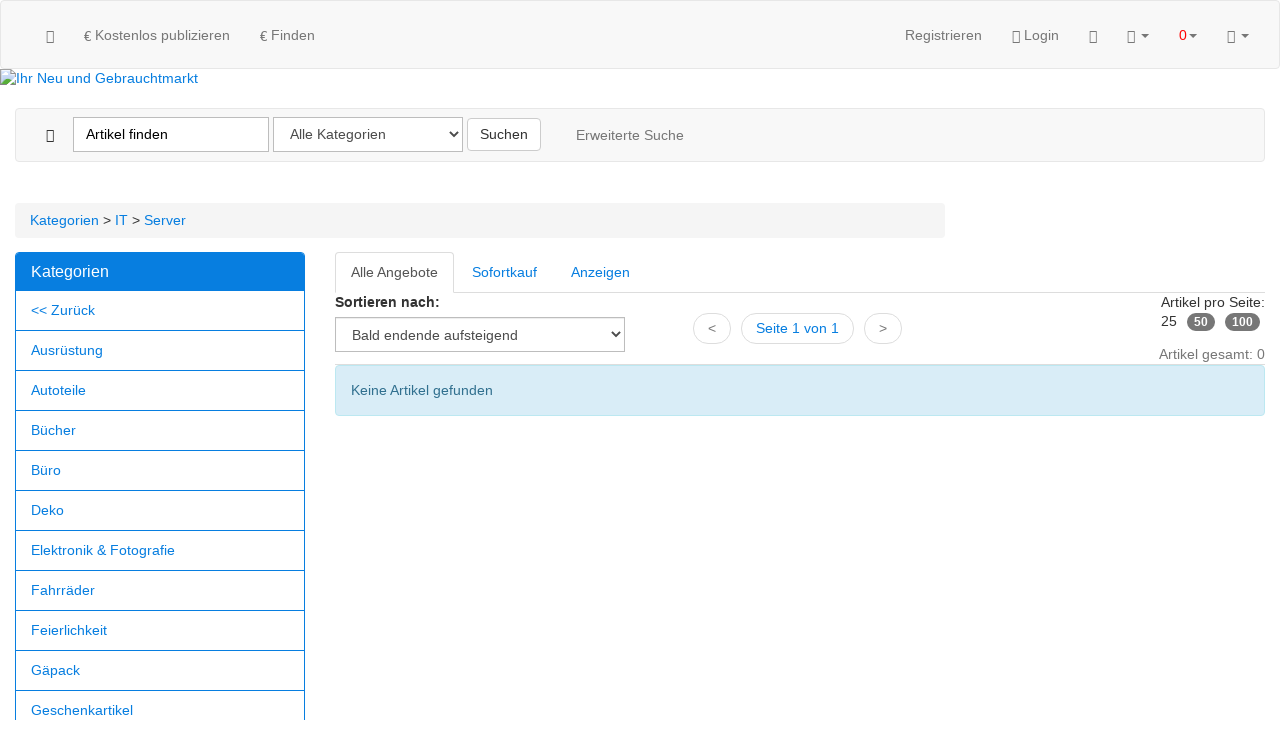

--- FILE ---
content_type: text/html; charset=UTF-8
request_url: https://www.exoo.de/browse/search_category/Server_450.html
body_size: 16976
content:
<!doctype html> <html> <head prefix="og: http://ogp.me/ns# fb: http://ogp.me/ns/fb# product: http://ogp.me/ns/product# profile: http://ogp.me/ns/profile#"> <meta charset="utf-8" /> <title>Kategorien > IT > Server | Ihr Neu und Gebrauchtmarkt</title> <base href="https://www.exoo.de/" /> <meta name="Keywords" content="IT, Server" /> <meta name="robots" content="index,follow" /> <meta http-equiv="X-UA-Compatible" content="IE=edge"> <meta name="viewport" content="width=device-width, initial-scale=1"> <meta property="og:site_name" content="Ihr Neu und Gebrauchtmarkt" /> <meta property="og:type" content="website" /> <meta property="og:image" content="https://www.exoo.de/templates/design_version2_01/images/logo_top_1.jpg" /> <meta property="og:title" content="Kategorien > IT > Server" /> <meta property="og:url" content="https://www.exoo.de" /> <link rel="stylesheet" type="text/css" href="userfiles/style.css?1769741309" /> <link href="source/templates/_default_version2/css/mobile/responsive.css" rel="stylesheet" type="text/css" /> <!--[if lte IE 7]>
	<link href="" rel="stylesheet" type="text/css" />
<![endif]--> <!--[if lte IE 6]>
	<link href="" rel="stylesheet" type="text/css" />
<![endif]--> <script src="source/templates/_default_version2/js/jquery/jquery_1.11.2.min.js" type="text/javascript"></script> <script src="source/templates/_default_version2/js/jquery/jquery.min.js" type="text/javascript"></script> <link rel="stylesheet" type="text/css" href="source/templates/_default_version2/css/claro.css" /> <script>
    
    dojoConfig= {
        async: true,
        parseOnLoad: false,
        packages: [
            { name: 'jquery',                   location: '/source/templates/_default_version2/js/jquery/jquery.min.js?', main:'jquery.min' },
            { name: 'jqueryui',                 location: '/source/templates/_default_version2/js/jquery/jquery-ui-1.10.4.custom.min.js?', main:'jquery-ui-1.10.4.custom.min' },
            { name: 'jqueryui-datepicker',      location: '/source/templates/_default_version2/js/jquery/jquery-ui-datepicker-1.10.4.custom.min.js?', main:'jquery-ui-datepicker-1.10.4.custom.min' },
            { name: 'jssor',                    location: '/?', main:'jssor' },
            { name: 'jssorSlider',              location: '/?', main:'jssor.slider.mini' },
            { name: 'jssorSliders',             location: '/?', main:'jssor.sliders.mini' },
            { name: 'qtip2',                    location: '/source/templates/_default_version2/js/jquery/jquery.qtip.min.js?', main:'jquery.qtip.min' },
            { name: 'colpick',                  location: '/source/templates/_default_version2/js/jquery/colpick.min.js?', main:'colpick.min' },
            { name: 'colorbox',                 location: '/source/templates/_default_version2/js/jquery/jquery.colorbox-min.js?', main:'jquery.colorbox-min' },
            { name: 'lhpMegaImgViewer',         location: '/source/templates/_default_version2/js/jquery/jquery.lhpMegaImgViewer.min.js?', main:'jquery.lhpMegaImgViewer.min' },
            { name: 'mousewheel',               location: '/source/templates/_default_version2/js/jquery/jquery.mousewheel.min.js?', main:'jquery.mousewheel.min' },
            { name: 'datetimepicker',           location: '/source/templates/_default_version2/js/jquery/jquery.datetimepicker.js?', main:'jquery.datetimepicker' },           
            { name: 'plupload_n',           	location: '/source/templates/_default_version2/js/plupload_ui_widget/plupload.full.min.js?', main:'plupload.full.min' }, 
            { name: 'plupload_ui',           	location: '/source/templates/_default_version2/js/plupload_ui_widget/jquery.ui.plupload.min.js?', main:'jquery.ui.plupload.min' },
            { name: 'moxie',           			location: '/source/templates/_default_version2/js/plupload_ui_widget/moxie.min.js?', main:'moxie.min' },
            { name: 'leaflet',         			location: '/source/templates/_default_version2/js/leaflet.js?', main:'leaflet' },
            { name: 'jCarousel',      			location: '/source/templates/_default_version2/js/jCarousel.js?', main:'jCarousel' }
       ]
    };
    
</script> <script type="text/javascript" src="https://ajax.googleapis.com/ajax/libs/dojo/1.7/dojo/dojo.js"></script> <link rel="stylesheet" type="text/css" href="source/templates/_default_version2/css/jquery/jquery.qtip.min.css" /> <link rel="stylesheet" type="text/css" href="source/templates/_default_version2/css/font-awesome.min.css" /> <link rel="stylesheet" type="text/css" href="source/templates/_default_version2/css/jquery/shariff.min.css" /> <link rel="stylesheet" type="text/css" href="source/templates/_default_version2/css/leaflet.css" /> <link rel="stylesheet" type="text/css" href="templates/design_version2_01/css/colorpicker.css" /> <link rel="stylesheet" type="text/css" href="source/templates/design_version2_01/css/custom-static.css" /> <script type="text/javascript" src="source/templates/_default_version2/js/jCarousel.js"></script> <script type="text/javascript" src="source/templates/_default_version2/js/bootstrap.min.js"></script> <script type="text/javascript" src="source/templates/_default_version2/js/init.js"></script> <!--[if lt IE 9]>
<script src="source/templates/_default_version2/js/html5-3.js">
<script src="https://css3-mediaqueries-js.googlecode.com/svn/trunk/css3-mediaqueries.js"></script>
</script>
<![endif]--> <script>
var application_time=1769741309166.6;
</script> <link rel="shortcut icon" href="source/templates/_default_version2/images/favicon.ico" type="image/x-icon" /> <link rel="canonical" href="https://www.exoo.de/browse/search_category/Server_450.html" /> </head> <body class=" claro " > <div> <div id="box_head_navigation"> <nav id="main-nav" class="navbar navbar-default"> <div class="container-fluid"> <div class="navbar-header"> <button type="button" class="navbar-toggle collapsed" data-toggle="collapse" data-target="#main-navbar-collapse"> <span class="sr-only">Toggle navigation</span> <span class="icon-bar"></span> <span class="icon-bar"></span> <span class="icon-bar"></span> </button> </div> <div id="main-navbar-collapse" class="collapse  navbar-collapse"> <ul class="nav navbar-nav"> <li><a href="https://www.exoo.de/index.html" title="Startseite"><span class="glyphicon glyphicon-home"></span></a></li> <li><a href="https://www.exoo.de/sell_start.html" title="Kostenlos publizieren"><span class="glyphicon glyphicon-euro"></span> Kostenlos publizieren</a></li> <li><a href="https://www.exoo.de/category_overview.html" title="Finden"><span class="glyphicon glyphicon-euro"></span> Finden</a></li> </ul> <ul class="nav navbar-nav navbar-right"> <li><a href="https://www.exoo.de/register.html" title="Registrieren"><i class="fa fa-user-plus"></i> Registrieren</a></li> <li><a href="https://www.exoo.de/login.html" title="Login"><span class="glyphicon glyphicon-log-in"></span> Login</a></li> <li><a href="https://www.exoo.de/faqs.html" title="Hilfe" class="help"> <span class="glyphicon glyphicon-question-sign"></span></a> </li> <li class="dropdown responsive-navigation"> <a class="dropdown-toggle" data-toggle="dropdown" role="button" aria-expanded="false"><span class="glyphicon glyphicon-list"></span> <span class="caret"></span></a> <ul class="dropdown-menu dropdown-menu-right" role="menu"> <li class="parent"> <a href="https://www.exoo.de/browse/cat/Ausruestung_389.html" title="Ausrüstung">Ausrüstung</a> <ul class="level-1"> <li> <a href="https://www.exoo.de/browse/cat/Autosessel_407.html" title="Autosessel">Autosessel</a> </li> <li> <a href="https://www.exoo.de/browse/cat/City_bike_408.html" title="City bike">City bike</a> </li> <li> <a href="https://www.exoo.de/browse/cat/Essschutz_513.html" title="Essschutz">Essschutz</a> </li> <li> <a href="https://www.exoo.de/browse/cat/Kinderflasche_512.html" title="Kinderflasche">Kinderflasche</a> </li> <li> <a href="https://www.exoo.de/browse/cat/Kinderwagen_405.html" title="Kinderwagen">Kinderwagen</a> <ul class="level-2"> <li><a href="https://www.exoo.de/browse/cat/Regenverdeck_511.html" title="Regenverdeck">Regenverdeck</a></li> </ul> <span class="ico"></span> </li> <li> <a href="https://www.exoo.de/browse/cat/Rollstuhle_406.html" title="Rollstuhle">Rollstuhle</a> </li> <li> <a href="https://www.exoo.de/browse/cat/Schwimmfluegel_510.html" title="Schwimmflügel">Schwimmflügel</a> </li> <li> <a href="https://www.exoo.de/browse/cat/Wickeltasche_514.html" title="Wickeltasche">Wickeltasche</a> </li> </ul> <span class="ico"></span> </li> <li class="parent"> <a href="https://www.exoo.de/browse/cat/Autoteile_436.html" title="Autoteile">Autoteile</a> <ul class="level-1"> <li> <a href="https://www.exoo.de/browse/cat/Anhaengerteile_494.html" title="Anhaengerteile">Anhaengerteile</a> </li> <li> <a href="https://www.exoo.de/browse/cat/Ersatzteile_445.html" title="Ersatzteile">Ersatzteile</a> </li> </ul> <span class="ico"></span> </li> <li class="parent"> <a href="https://www.exoo.de/browse/cat/Buecher_28.html" title="Bücher">Bücher</a> <ul class="level-1"> <li> <a href="https://www.exoo.de/browse/cat/Bestseller_485.html" title="Bestseller">Bestseller</a> </li> <li> <a href="https://www.exoo.de/browse/cat/Biografien_31.html" title="Biografien">Biografien</a> </li> <li> <a href="https://www.exoo.de/browse/cat/Business_Investment_32.html" title="Business & Investment">Business & Investment</a> </li> <li> <a href="https://www.exoo.de/browse/cat/Computer_Internet_34.html" title="Computer & Internet">Computer & Internet</a> </li> <li> <a href="https://www.exoo.de/browse/cat/Familie_55.html" title="Familie">Familie</a> </li> <li> <a href="https://www.exoo.de/browse/cat/Frauen_52.html" title="Frauen">Frauen</a> </li> <li> <a href="https://www.exoo.de/browse/cat/Geschichte_61.html" title="Geschichte">Geschichte</a> </li> <li> <a href="https://www.exoo.de/browse/cat/Gesundheit_Geist_Koerper_39.html" title="Gesundheit, Geist & Körper">Gesundheit, Geist & Körper</a> </li> <li> <a href="https://www.exoo.de/browse/cat/Hoerbuecher_30.html" title="Hörbücher">Hörbücher</a> </li> <li> <a href="https://www.exoo.de/browse/cat/Horror_42.html" title="Horror">Horror</a> </li> <li> <a href="https://www.exoo.de/browse/cat/Illustrated_47.html" title="Illustrated">Illustrated</a> </li> <li> <a href="https://www.exoo.de/browse/cat/Jugend_66.html" title="Jugend">Jugend</a> </li> <li> <a href="https://www.exoo.de/browse/cat/Kataloge_45.html" title="Kataloge">Kataloge</a> </li> <li> <a href="https://www.exoo.de/browse/cat/Kinder_46.html" title="Kinder">Kinder</a> </li> <li> <a href="https://www.exoo.de/browse/cat/Kochen_Essen_Wein_35.html" title="Kochen, Essen & Wein">Kochen, Essen & Wein</a> </li> <li> <a href="https://www.exoo.de/browse/cat/Kunst_Architektur_Fotografie_29.html" title="Kunst, Architektur & Fotografie">Kunst, Architektur & Fotografie</a> </li> <li> <a href="https://www.exoo.de/browse/cat/Literatur_43.html" title="Literatur">Literatur</a> </li> <li> <a href="https://www.exoo.de/browse/cat/Maenner_48.html" title="Männer">Männer</a> </li> <li> <a href="https://www.exoo.de/browse/cat/Mystisches_Thriller_53.html" title="Mystisches & Thriller">Mystisches & Thriller</a> </li> <li> <a href="https://www.exoo.de/browse/cat/Natur_63.html" title="Natur">Natur</a> </li> <li> <a href="https://www.exoo.de/browse/cat/Potraits_56.html" title="Potraits">Potraits</a> </li> <li> <a href="https://www.exoo.de/browse/cat/Reise_68.html" title="Reise">Reise</a> </li> <li> <a href="https://www.exoo.de/browse/cat/Religion_59.html" title="Religion">Religion</a> </li> <li> <a href="https://www.exoo.de/browse/cat/Romane_57.html" title="Romane">Romane</a> </li> <li> <a href="https://www.exoo.de/browse/cat/Schulbuecher_486.html" title="Schulbücher">Schulbücher</a> </li> <li> <a href="https://www.exoo.de/browse/cat/Science_Fiction_64.html" title="Science Fiction">Science Fiction</a> </li> <li> <a href="https://www.exoo.de/browse/cat/Software_487.html" title="Software">Software</a> </li> <li> <a href="https://www.exoo.de/browse/cat/Sport_51.html" title="Sport">Sport</a> </li> <li> <a href="https://www.exoo.de/browse/cat/Sprachbuecher_37.html" title="Sprachbücher">Sprachbücher</a> </li> <li> <a href="https://www.exoo.de/browse/cat/Studienbuecher_484.html" title="Studienbücher">Studienbücher</a> </li> <li> <a href="https://www.exoo.de/browse/cat/Tiere_44.html" title="Tiere">Tiere</a> </li> <li> <a href="https://www.exoo.de/browse/cat/Zeitgeist_60.html" title="Zeitgeist">Zeitgeist</a> </li> </ul> <span class="ico"></span> </li> <li class="parent"> <a href="https://www.exoo.de/browse/cat/Buero_171.html" title="Büro">Büro</a> <ul class="level-1"> <li> <a href="https://www.exoo.de/browse/cat/Moebel_345.html" title="Möbel">Möbel</a> </li> <li> <a href="https://www.exoo.de/browse/cat/Technische_Ausstattung_346.html" title="Technische Ausstattung">Technische Ausstattung</a> </li> </ul> <span class="ico"></span> </li> <li class="parent"> <a href="https://www.exoo.de/browse/cat/Deko_397.html" title="Deko">Deko</a> <ul class="level-1"> <li> <a href="https://www.exoo.de/browse/cat/Hochzeit_398.html" title="Hochzeit">Hochzeit</a> </li> </ul> <span class="ico"></span> </li> <li class="parent"> <a href="https://www.exoo.de/browse/cat/Elektronik_Fotografie_128.html" title="Elektronik & Fotografie">Elektronik & Fotografie</a> <ul class="level-1"> <li> <a href="https://www.exoo.de/browse/cat/Aufnahmeausruestung_132.html" title="Aufnahmeausrüstung">Aufnahmeausrüstung</a> </li> <li> <a href="https://www.exoo.de/browse/cat/Elektronik_129.html" title="Elektronik">Elektronik</a> </li> <li> <a href="https://www.exoo.de/browse/cat/Fotoausruestung_131.html" title="Fotoausrüstung">Fotoausrüstung</a> </li> <li> <a href="https://www.exoo.de/browse/cat/Sonstiges_130.html" title="Sonstiges">Sonstiges</a> </li> <li> <a href="https://www.exoo.de/browse/cat/Videoausruestung_133.html" title="Videoausrüstung">Videoausrüstung</a> <ul class="level-2"> <li><a href="https://www.exoo.de/browse/cat/Kabel_517.html" title="Kabel">Kabel</a></li> <li><a href="https://www.exoo.de/browse/cat/Kabel_521.html" title="Kabel">Kabel</a></li> <li><a href="https://www.exoo.de/browse/cat/Kameras_515.html" title="Kameras">Kameras</a></li> <li><a href="https://www.exoo.de/browse/cat/Mikrophone_518.html" title="Mikrophone">Mikrophone</a></li> <li><a href="https://www.exoo.de/browse/cat/Mischpult_516.html" title="Mischpult">Mischpult</a></li> <li><a href="https://www.exoo.de/browse/cat/Tasche_520.html" title="Tasche">Tasche</a></li> <li><a href="https://www.exoo.de/browse/cat/Windschutz_519.html" title="Windschutz">Windschutz</a></li> </ul> <span class="ico"></span> </li> </ul> <span class="ico"></span> </li> <li class="parent"> <a href="https://www.exoo.de/browse/cat/Fahrraeder_427.html" title="Fahrräder">Fahrräder</a> <ul class="level-1"> <li> <a href="https://www.exoo.de/browse/cat/Cityrad_490.html" title="Cityrad">Cityrad</a> </li> <li> <a href="https://www.exoo.de/browse/cat/Mountainbike_492.html" title="Mountainbike">Mountainbike</a> </li> <li> <a href="https://www.exoo.de/browse/cat/Teile_501.html" title="Teile">Teile</a> <ul class="level-2"> <li><a href="https://www.exoo.de/browse/cat/Beleuchtung_503.html" title="Beleuchtung">Beleuchtung</a></li> <li><a href="https://www.exoo.de/browse/cat/Bremsen_502.html" title="Bremsen">Bremsen</a></li> </ul> <span class="ico"></span> </li> <li> <a href="https://www.exoo.de/browse/cat/Trekkingrad_491.html" title="Trekkingrad">Trekkingrad</a> </li> </ul> <span class="ico"></span> </li> <li class="parent"> <a href="https://www.exoo.de/browse/cat/Feierlichkeit_438.html" title="Feierlichkeit">Feierlichkeit</a> </li> <li class="parent"> <a href="https://www.exoo.de/browse/cat/Gaepack_522.html" title="Gäpack">Gäpack</a> </li> <li class="parent"> <a href="https://www.exoo.de/browse/cat/Geschenkartikel_545.html" title="Geschenkartikel">Geschenkartikel</a> </li> <li class="parent"> <a href="https://www.exoo.de/browse/cat/Gesundheit_422.html" title="Gesundheit">Gesundheit</a> <ul class="level-1"> <li> <a href="https://www.exoo.de/browse/cat/Hygiene_535.html" title="Hygiene">Hygiene</a> </li> <li> <a href="https://www.exoo.de/browse/cat/Koerperpflege_437.html" title="Körperpflege">Körperpflege</a> <ul class="level-2"> <li><a href="https://www.exoo.de/browse/cat/Babys_506.html" title="Babys">Babys</a></li> </ul> <span class="ico"></span> </li> <li> <a href="https://www.exoo.de/browse/cat/Salben_423.html" title="Salben">Salben</a> </li> <li> <a href="https://www.exoo.de/browse/cat/__424.html" title="Настойки">Настойки</a> </li> </ul> <span class="ico"></span> </li> <li class="parent"> <a href="https://www.exoo.de/browse/cat/Gewerbegut_1.html" title="Gewerbegut">Gewerbegut</a> <ul class="level-1"> <li> <a href="https://www.exoo.de/browse/cat/Eisenware_23.html" title="Eisenware">Eisenware</a> </li> <li> <a href="https://www.exoo.de/browse/cat/Farben_16.html" title="Farben">Farben</a> </li> <li> <a href="https://www.exoo.de/browse/cat/Fliesen_26.html" title="Fliesen">Fliesen</a> </li> <li> <a href="https://www.exoo.de/browse/cat/Gewebe_Leinen_27.html" title="Gewebe & Leinen">Gewebe & Leinen</a> </li> <li> <a href="https://www.exoo.de/browse/cat/Holzware_2.html" title="Holzware">Holzware</a> </li> <li> <a href="https://www.exoo.de/browse/cat/Kameras_20.html" title="Kameras">Kameras</a> </li> <li> <a href="https://www.exoo.de/browse/cat/Keramik_Glas_4.html" title="Keramik & Glas">Keramik & Glas</a> <ul class="level-2"> <li><a href="https://www.exoo.de/browse/cat/Glas_5.html" title="Glas">Glas</a></li> </ul> <span class="ico"></span> </li> <li> <a href="https://www.exoo.de/browse/cat/Magneten_14.html" title="Magneten">Magneten</a> </li> <li> <a href="https://www.exoo.de/browse/cat/Messgeraete_21.html" title="Messgeräte">Messgeräte</a> </li> <li> <a href="https://www.exoo.de/browse/cat/Schluesseln_19.html" title="Schlüsseln">Schlüsseln</a> </li> <li> <a href="https://www.exoo.de/browse/cat/Sonstiges_15.html" title="Sonstiges">Sonstiges</a> </li> <li> <a href="https://www.exoo.de/browse/cat/Wissenschaftliche_Instrumente_25.html" title="Wissenschaftliche Instrumente">Wissenschaftliche Instrumente</a> </li> </ul> <span class="ico"></span> </li> <li class="parent"> <a href="https://www.exoo.de/browse/cat/Handicap_489.html" title="Handicap">Handicap</a> </li> <li class="parent"> <a href="https://www.exoo.de/browse/cat/Handshuhe_532.html" title="Handshuhe">Handshuhe</a> </li> <li class="parent"> <a href="https://www.exoo.de/browse/cat/Handwerk_455.html" title="Handwerk">Handwerk</a> </li> <li class="parent"> <a href="https://www.exoo.de/browse/cat/Haus_Garten_286.html" title="Haus & Garten">Haus & Garten</a> <ul class="level-1"> <li> <a href="https://www.exoo.de/browse/cat/Bad_537.html" title="Bad">Bad</a> </li> <li> <a href="https://www.exoo.de/browse/cat/Beleuchtung_454.html" title="Beleuchtung">Beleuchtung</a> </li> <li> <a href="https://www.exoo.de/browse/cat/Betten_473.html" title="Betten">Betten</a> </li> <li> <a href="https://www.exoo.de/browse/cat/Bettwaesche_474.html" title="Bettwäsche">Bettwäsche</a> </li> <li> <a href="https://www.exoo.de/browse/cat/Deko_287.html" title="Deko">Deko</a> </li> <li> <a href="https://www.exoo.de/browse/cat/Gardinen_430.html" title="Gardinen">Gardinen</a> </li> <li> <a href="https://www.exoo.de/browse/cat/Kaminholz_488.html" title="Kaminholz">Kaminholz</a> </li> <li> <a href="https://www.exoo.de/browse/cat/Kuechengeschir_463.html" title="Küchengeschir">Küchengeschir</a> <ul class="level-2"> <li><a href="https://www.exoo.de/browse/cat/Geschirrtuch_536.html" title="Geschirrtuch">Geschirrtuch</a></li> </ul> <span class="ico"></span> </li> <li> <a href="https://www.exoo.de/browse/cat/Samen_426.html" title="Samen">Samen</a> <ul class="level-2"> <li><a href="https://www.exoo.de/browse/cat/Tomaten_464.html" title="Tomaten">Tomaten</a></li> <li><a href="https://www.exoo.de/browse/cat/Zwiebel_465.html" title="Zwiebel">Zwiebel</a></li> </ul> <span class="ico"></span> </li> <li> <a href="https://www.exoo.de/browse/cat/Sessel_471.html" title="Sessel">Sessel</a> </li> <li> <a href="https://www.exoo.de/browse/cat/Stuehle_475.html" title="Stühle">Stühle</a> </li> <li> <a href="https://www.exoo.de/browse/cat/Tapeten_288.html" title="Tapeten">Tapeten</a> </li> <li> <a href="https://www.exoo.de/browse/cat/Tische_472.html" title="Tische">Tische</a> </li> <li> <a href="https://www.exoo.de/browse/cat/Treppen_498.html" title="Treppen">Treppen</a> </li> </ul> <span class="ico"></span> </li> <li class="parent"> <a href="https://www.exoo.de/browse/cat/Heisse_Getraenke_440.html" title="Heiße Getränke">Heiße Getränke</a> <ul class="level-1"> <li> <a href="https://www.exoo.de/browse/cat/Kafe_523.html" title="Kafe">Kafe</a> </li> <li> <a href="https://www.exoo.de/browse/cat/Tee_524.html" title="Tee">Tee</a> <ul class="level-2"> <li><a href="https://www.exoo.de/browse/cat/Fruechte_Tee_527.html" title="Früchte Tee">Früchte Tee</a></li> <li><a href="https://www.exoo.de/browse/cat/Gruentee_525.html" title="Grüntee">Grüntee</a></li> <li><a href="https://www.exoo.de/browse/cat/Schwarztee_526.html" title="Schwarztee">Schwarztee</a></li> </ul> <span class="ico"></span> </li> </ul> <span class="ico"></span> </li> <li class="parent"> <a href="https://www.exoo.de/browse/cat/Imkerei_496.html" title="Imkerei">Imkerei</a> <ul class="level-1"> <li> <a href="https://www.exoo.de/browse/cat/Honig_497.html" title="Honig">Honig</a> </li> </ul> <span class="ico"></span> </li> <li class="parent"> <a href="https://www.exoo.de/browse/cat/IT_159.html" title="IT">IT</a> <ul class="level-1"> <li> <a href="https://www.exoo.de/browse/cat/Computer_447.html" title="Computer">Computer</a> </li> <li> <a href="https://www.exoo.de/browse/cat/Drucker_452.html" title="Drucker">Drucker</a> </li> <li> <a href="https://www.exoo.de/browse/cat/Monitor_448.html" title="Monitor">Monitor</a> </li> <li> <a href="https://www.exoo.de/browse/cat/Notbooks_449.html" title="Notbooks">Notbooks</a> </li> <li> <a href="https://www.exoo.de/browse/cat/Server_450.html" title="Server">Server</a> </li> <li> <a href="https://www.exoo.de/browse/cat/Software_453.html" title="Software">Software</a> </li> <li> <a href="https://www.exoo.de/browse/cat/Workstation_451.html" title="Workstation">Workstation</a> <ul class="level-2"> <li><a href="https://www.exoo.de/browse/cat/Dell_476.html" title="Dell">Dell</a></li> <li><a href="https://www.exoo.de/browse/cat/HP_479.html" title="HP">HP</a></li> <li><a href="https://www.exoo.de/browse/cat/IBM_477.html" title="IBM">IBM</a></li> <li><a href="https://www.exoo.de/browse/cat/Lenovo_478.html" title="Lenovo">Lenovo</a></li> </ul> <span class="ico"></span> </li> <li> <a href="https://www.exoo.de/browse/cat/Zubehoer_480.html" title="Zubehör">Zubehör</a> </li> </ul> <span class="ico"></span> </li> <li class="parent"> <a href="https://www.exoo.de/browse/cat/Juvel_393.html" title="Juvel (9)">Juvel (9)</a> <ul class="level-1"> <li> <a href="https://www.exoo.de/browse/cat/Armbaender_528.html" title="Armbänder (5)">Armbänder (5)</a> </li> <li> <a href="https://www.exoo.de/browse/cat/Ketten_432.html" title="Ketten">Ketten</a> </li> <li> <a href="https://www.exoo.de/browse/cat/Ohrringe_434.html" title="Ohrringe">Ohrringe</a> </li> <li> <a href="https://www.exoo.de/browse/cat/Ringe_431.html" title="Ringe">Ringe</a> </li> <li> <a href="https://www.exoo.de/browse/cat/Set_538.html" title="Set (4)">Set (4)</a> </li> <li> <a href="https://www.exoo.de/browse/cat/Uhren_433.html" title="Uhren">Uhren</a> </li> </ul> <span class="ico"></span> </li> <li class="parent"> <a href="https://www.exoo.de/browse/cat/Kleidung_69.html" title="Kleidung  (1)">Kleidung  (1)</a> <ul class="level-1"> <li> <a href="https://www.exoo.de/browse/cat/Damen_71.html" title="Damen">Damen</a> <ul class="level-2"> <li><a href="https://www.exoo.de/browse/cat/Alltag_342.html" title="Alltag">Alltag</a></li> <li><a href="https://www.exoo.de/browse/cat/Ausgehen_343.html" title="Ausgehen">Ausgehen</a></li> <li><a href="https://www.exoo.de/browse/cat/Sportkleidung_344.html" title="Sportkleidung">Sportkleidung</a></li> <li><a href="https://www.exoo.de/browse/cat/Strumpfhosen_458.html" title="Strumpfhosen">Strumpfhosen</a></li> </ul> <span class="ico"></span> </li> <li> <a href="https://www.exoo.de/browse/cat/Herren_394.html" title="Herren">Herren</a> <ul class="level-2"> <li><a href="https://www.exoo.de/browse/cat/Anzuege_395.html" title="Anzüge">Anzüge</a></li> <li><a href="https://www.exoo.de/browse/cat/Fraks_396.html" title="Fraks">Fraks</a></li> <li><a href="https://www.exoo.de/browse/cat/Pullover_504.html" title="Pullover">Pullover</a></li> </ul> <span class="ico"></span> </li> <li> <a href="https://www.exoo.de/browse/cat/Kinder_409.html" title="Kinder">Kinder</a> <ul class="level-2"> <li><a href="https://www.exoo.de/browse/cat/Booties_508.html" title="Booties">Booties</a></li> <li><a href="https://www.exoo.de/browse/cat/Muetzen_533.html" title="Mützen">Mützen</a></li> <li><a href="https://www.exoo.de/browse/cat/Schlafanzug_529.html" title="Schlafanzug">Schlafanzug</a></li> <li><a href="https://www.exoo.de/browse/cat/Shirts_411.html" title="Shirts">Shirts</a></li> <li><a href="https://www.exoo.de/browse/cat/Strampler_534.html" title="Strampler">Strampler</a></li> <li><a href="https://www.exoo.de/browse/cat/T_Shirts_410.html" title="T Shirts">T Shirts</a></li> </ul> <span class="ico"></span> </li> <li> <a href="https://www.exoo.de/browse/cat/Socken_553.html" title="Socken (1)">Socken (1)</a> </li> <li> <a href="https://www.exoo.de/browse/cat/Unisex_481.html" title="Unisex">Unisex</a> </li> </ul> <span class="ico"></span> </li> <li class="parent"> <a href="https://www.exoo.de/browse/cat/Kosmetik_420.html" title="Kosmetik">Kosmetik</a> <ul class="level-1"> <li> <a href="https://www.exoo.de/browse/cat/Gesicht_435.html" title="Gesicht">Gesicht</a> </li> <li> <a href="https://www.exoo.de/browse/cat/Koerper_500.html" title="Körper">Körper</a> <ul class="level-2"> <li><a href="https://www.exoo.de/browse/cat/Duschgel_539.html" title="Duschgel">Duschgel</a></li> <li><a href="https://www.exoo.de/browse/cat/Fluessigseife_541.html" title="Flüssigseife">Flüssigseife</a></li> <li><a href="https://www.exoo.de/browse/cat/Peeling_542.html" title="Peeling">Peeling</a></li> <li><a href="https://www.exoo.de/browse/cat/Showergel_540.html" title="Showergel">Showergel</a></li> <li><a href="https://www.exoo.de/browse/cat/Wasserbombe_544.html" title="Wasserbombe">Wasserbombe</a></li> <li><a href="https://www.exoo.de/browse/cat/Zucker_Salz_Peeling_543.html" title="Zucker Salz Peeling">Zucker Salz Peeling</a></li> </ul> <span class="ico"></span> </li> </ul> <span class="ico"></span> </li> <li class="parent"> <a href="https://www.exoo.de/browse/cat/Lebensmittel_546.html" title="Lebensmittel">Lebensmittel</a> <ul class="level-1"> <li> <a href="https://www.exoo.de/browse/cat/Beeren_552.html" title="Beeren">Beeren</a> </li> <li> <a href="https://www.exoo.de/browse/cat/Fruchte_547.html" title="Fruchte">Fruchte</a> </li> <li> <a href="https://www.exoo.de/browse/cat/Honig_550.html" title="Honig">Honig</a> </li> <li> <a href="https://www.exoo.de/browse/cat/Konditerei_551.html" title="Konditerei">Konditerei</a> </li> <li> <a href="https://www.exoo.de/browse/cat/Konserven_549.html" title="Konserven">Konserven</a> </li> <li> <a href="https://www.exoo.de/browse/cat/Obst_548.html" title="Obst">Obst</a> </li> </ul> <span class="ico"></span> </li> <li class="parent"> <a href="https://www.exoo.de/browse/cat/Moebel_390.html" title="Möbel">Möbel</a> <ul class="level-1"> <li> <a href="https://www.exoo.de/browse/cat/Kueche_429.html" title="Küche">Küche</a> </li> <li> <a href="https://www.exoo.de/browse/cat/Schlafzimmer_428.html" title="Schlafzimmer">Schlafzimmer</a> </li> <li> <a href="https://www.exoo.de/browse/cat/Wohnzimmer_444.html" title="Wohnzimmer">Wohnzimmer</a> </li> </ul> <span class="ico"></span> </li> <li class="parent"> <a href="https://www.exoo.de/browse/cat/Modelbau_388.html" title="Modelbau">Modelbau</a> </li> <li class="parent"> <a href="https://www.exoo.de/browse/cat/Reinigungsmittel_242.html" title="Reinigungsmittel">Reinigungsmittel</a> <ul class="level-1"> <li> <a href="https://www.exoo.de/browse/cat/Autos_243.html" title="Autos">Autos</a> </li> <li> <a href="https://www.exoo.de/browse/cat/Haushalt_285.html" title="Haushalt">Haushalt</a> </li> </ul> <span class="ico"></span> </li> <li class="parent"> <a href="https://www.exoo.de/browse/cat/Reisen_419.html" title="Reisen">Reisen</a> </li> <li class="parent"> <a href="https://www.exoo.de/browse/cat/Schlaffen_462.html" title="Schlaffen">Schlaffen</a> </li> <li class="parent"> <a href="https://www.exoo.de/browse/cat/Schuhe_335.html" title="Schuhe">Schuhe</a> <ul class="level-1"> <li> <a href="https://www.exoo.de/browse/cat/Damen_341.html" title="Damen">Damen</a> <ul class="level-2"> <li><a href="https://www.exoo.de/browse/cat/Boots_413.html" title="Boots">Boots</a></li> <li><a href="https://www.exoo.de/browse/cat/Wanderschuhe_412.html" title="Wanderschuhe">Wanderschuhe</a></li> </ul> <span class="ico"></span> </li> <li> <a href="https://www.exoo.de/browse/cat/Hausschuhe_482.html" title="Hausschuhe">Hausschuhe</a> </li> <li> <a href="https://www.exoo.de/browse/cat/Herren_340.html" title="Herren">Herren</a> <ul class="level-2"> <li><a href="https://www.exoo.de/browse/cat/Sandalen_414.html" title="Sandalen">Sandalen</a></li> <li><a href="https://www.exoo.de/browse/cat/Sportschuh_446.html" title="Sportschuh">Sportschuh</a></li> <li><a href="https://www.exoo.de/browse/cat/Stiefletten_415.html" title="Stiefletten">Stiefletten</a></li> <li><a href="https://www.exoo.de/browse/cat/Trachtenschuhe_505.html" title="Trachtenschuhe">Trachtenschuhe</a></li> <li><a href="https://www.exoo.de/browse/cat/Wandershuhe_416.html" title="Wandershuhe">Wandershuhe</a></li> </ul> <span class="ico"></span> </li> <li> <a href="https://www.exoo.de/browse/cat/Kinderschuh_391.html" title="Kinderschuh">Kinderschuh</a> </li> </ul> <span class="ico"></span> </li> <li class="parent"> <a href="https://www.exoo.de/browse/cat/Spielzeug_509.html" title="Spielzeug">Spielzeug</a> </li> <li class="parent"> <a href="https://www.exoo.de/browse/cat/Sport_184.html" title="Sport">Sport</a> <ul class="level-1"> <li> <a href="https://www.exoo.de/browse/cat/Kleidung_Zubehoer_185.html" title="Kleidung & Zubehör">Kleidung & Zubehör</a> </li> <li> <a href="https://www.exoo.de/browse/cat/Sonstiges_187.html" title="Sonstiges">Sonstiges</a> </li> <li> <a href="https://www.exoo.de/browse/cat/Uebungsausruestung_186.html" title="Übungsausrüstung">Übungsausrüstung</a> </li> </ul> <span class="ico"></span> </li> <li class="parent"> <a href="https://www.exoo.de/browse/cat/Taschen_531.html" title="Taschen">Taschen</a> </li> <li class="parent"> <a href="https://www.exoo.de/browse/cat/Textil_421.html" title="Textil (1)">Textil (1)</a> <ul class="level-1"> <li> <a href="https://www.exoo.de/browse/cat/Stoffe_493.html" title="Stoffe">Stoffe</a> </li> </ul> <span class="ico"></span> </li> <li class="parent"> <a href="https://www.exoo.de/browse/cat/Tiernahrung_495.html" title="Tiernahrung">Tiernahrung</a> </li> <li class="parent"> <a href="https://www.exoo.de/browse/cat/Werkzeuge_289.html" title="Werkzeuge">Werkzeuge</a> <ul class="level-1"> <li> <a href="https://www.exoo.de/browse/cat/Bekleidung_483.html" title="Bekleidung">Bekleidung</a> </li> </ul> <span class="ico"></span> </li> </ul> </li> <li class="dropdown"> <a class="dropdown-toggle" data-toggle="dropdown" role="button" aria-expanded="false"><span class="glyphicon glyphicon-globe"></span> <span class="caret"></span></a> <ul class="dropdown-menu" role="menu"> <li><a href="https://www.exoo.de/browse/search_category/Server_450.html" title="Deutsch"> <img src="source/templates/_default_version2/images/flags/DE.png" alt="Deutsch" width="18" height="18" /> Deutsch
                </a> </li> <li><a href="https://www.exoo.de/en/browse/search_category/Server_450.html" title="English"> <img src="source/templates/_default_version2/images/flags/EN.png" alt="English" width="18" height="18" /> English
                </a> </li> <li><a href="https://www.exoo.de/ru/browse/search_category/Server_450.html" title="Русский"> <img src="source/templates/_default_version2/images/flags/RU.png" alt="Русский" width="18" height="18" /> Русский
                </a> </li> </ul> </li> <li class="dropdown"> <a class="dropdown-toggle" data-toggle="dropdown" role="button" aria-expanded="false"> <i class="fa fa-shopping-cart "></i> <span style="color:#f00;">0</span><span class="caret"></span> </a> <ul class="dropdown-menu dropdown-menu-right" role="menu"> <li role="presentation" class="dropdown-header"><span style="color:#f00;">0</span> Artikel im Warenkorb</li> <li><a href="https://www.exoo.de/my_buying_shopping_basket_overview.html">Warenkorb anzeigen</a></li> </ul> </li> <li class="dropdown"> <a class="dropdown-toggle" data-toggle="dropdown" role="button" aria-expanded="false"><span class="glyphicon glyphicon-off"></span> <span class="caret"></span></a> <ul class="dropdown-menu dropdown-menu-right" role="menu" style="min-width:292px;"> <li role="presentation" class="dropdown-header">Willkommen!</li> <li><a href="https://www.exoo.de/login.html">Login</a> <a href="https://www.exoo.de/register.html">Neu hier?</a></li> </ul> </li> </ul> </div> </div> </nav> </div> </div> <div class="container-fluid"> <div id="page"> <div class="row"> <div id="logo_top"> <script type="application/ld+json">
                            {
                              "@context": "http://schema.org",
                              "@type": "Organization",
                              "url": "https://www.exoo.de",
                              "logo": "https://www.exoo.de/templates/design_version2_01/images/logo_top_1.jpg"
                            }
                        </script> <a href="https://www.exoo.de/index.html" title="Ihr Neu und Gebrauchtmarkt"> <img class="img-responsive" src="templates/design_version2_01/images/logo_top_1.jpg" alt="Ihr Neu und Gebrauchtmarkt" /> </a> <div id="banner_top_text"></div> </div> </div> <div class="row"> <div class="col-xs-12"> <div class="main_top"> <div id="main_top_l"> <script type="text/javascript">
    
        $(document).ready(function () {
            $('.finder .finder-toggle').click(function(){
                $('.finder .container-fluid').slideToggle();
            })

            $(window).resize(function(){
                if($(window).width()>767){
                    $('.finder .container-fluid').removeAttr('style');
                }
            })
        })
    
</script> <nav class="navbar navbar-default finder"> <span class="finder-toggle">Artikel finden<span class="glyphicon glyphicon-search"></span></span> <div class="container-fluid"> <form class="navbar-form navbar-left" role="search" action="https://www.exoo.de/browse.html" method="get" enctype="application/x-www-form-urlencoded" name="search" id="box_search-form"> <div class="form-group"> <div class="col-md-1"> <input class="form-control" name="search" type="hidden" value="1" /> <div data-hasqtip="1" class="e1_2 qtip2" style="cursor: help"> <span class="glyphicon glyphicon-question-sign"></span> <div class="tooltip-title">Information zur Suche</div> <div class="tooltip-content"><h5>Information zur Suche</h5> <p>Beispiel:<strong> Apple 1984</strong> findet Artikel mit jedem Begriff <strong>"Apple"</strong> und <strong>"1984"</strong>, z.B. auch<strong> "Apple Lisa 1984"<br /></strong></p> <p>Beispiel: <strong>"Apple Lisa"</strong> findet nur Artikel mit exakter Schreibweise, z.B. <strong>"Apple Lisa 1984"</strong></p> <p>Beispiel: <strong>13</strong> findet Artikel mit dem Begriff <strong>"13"</strong> und auch Artikel-(Teil)ID, z.B. <strong>"13" </strong>und<strong> "130"<br /></strong></p></div> </div> </div> </div> <div class="form-group"> <input class="form-control" type="text" name="search_title" value="" id="search_main" autocomplete="off" placeholder="Artikel finden" /> <div id="search_main_update" style="display:none;"></div> </div> <div class="form-group"> <select class="form-control" name="search_category"> <option value="" >Alle Kategorien</option> <option value="389" >Ausrüstung</option> <option value="436" >Autoteile</option> <option value="28" >Bücher</option> <option value="171" >Büro</option> <option value="397" >Deko</option> <option value="128" >Elektronik & Fotografie</option> <option value="427" >Fahrräder</option> <option value="438" >Feierlichkeit</option> <option value="522" >Gäpack</option> <option value="545" >Geschenkartikel</option> <option value="422" >Gesundheit</option> <option value="1" >Gewerbegut</option> <option value="489" >Handicap</option> <option value="532" >Handshuhe</option> <option value="455" >Handwerk</option> <option value="286" >Haus & Garten</option> <option value="440" >Heiße Getränke</option> <option value="496" >Imkerei</option> <option value="159" >IT</option> <option value="393" >Juvel</option> <option value="69" >Kleidung </option> <option value="420" >Kosmetik</option> <option value="546" >Lebensmittel</option> <option value="390" >Möbel</option> <option value="388" >Modelbau</option> <option value="242" >Reinigungsmittel</option> <option value="419" >Reisen</option> <option value="462" >Schlaffen</option> <option value="335" >Schuhe</option> <option value="509" >Spielzeug</option> <option value="184" >Sport</option> <option value="531" >Taschen</option> <option value="421" >Textil</option> <option value="495" >Tiernahrung</option> <option value="289" >Werkzeuge</option> </select> </div> <input class="btn btn-default" name="action" type="submit" value="Suchen" /> </form> <ul class="nav navbar-nav m-l"> <li> <a href="https://www.exoo.de/advanced_search.html">Erweiterte Suche</a> </li> </ul> <ul class="nav navbar-nav navbar-right"> <li> </li> <li role="presentation" class="divider"></li> </ul> </div> </nav> </div> </div> </div> </div> <div class="row"> <div class="col-xs-12"> <div id="main_middle"> <div id="main_middle_l"> <div class="row"> <div class="col-xs-12"> </div> </div> <div class="row"> <div class="col-xs-12"> <div id="content" class="clearfix"><div id="page_browse"> <div class="row"> <div class="col-md-9"> <div id="breadcrumb"><div id="box_categories_breadcrumb"> <ol class="breadcrumb"> <li><a href="https://www.exoo.de/browse.html" title="Kategorien">Kategorien</a> > <a href="https://www.exoo.de/browse/cat/IT_159.html" title="IT">IT</a> > <a href="https://www.exoo.de/browse/cat/Server_450.html" title="Server">Server</a></li> </ol> </div></div> </div> <div class="col-md-3"> </div> </div> <div class="row"> <div id="col1" class="col-md-3"> <div id="col1_content" class="clearfix"> <div class="visible-lg"> <script>

require(['dojo/dom-attr','dojo/_base/query','dojo/_base/xhr','dojo/_base/connect','dojo/domReady!'], function(domAttr,query,xhr,connect){
	var NG_BoxCategoriesSubNav = {
		cat: query('.categorie_navigation')[0],
		init: function() {
			query('li',NG_BoxCategoriesSubNav.cat).forEach(function(node,key) {
				var handle = connect.connect(node,'onmouseover',function() {
					connect.disconnect(handle);
					NG_BoxCategoriesSubNav.xhrHandle(node,domAttr.get(node,'data-id'));
				});
			});
	    },
	    xhrHandle: function(node,id) {
			xhr.post({
				url:'ajax/get_sub_categories.php?language=de',
				handleAs:'text',
				content:{id:id},
				load:function(data) {
					node.innerHTML = node.innerHTML+data;
				}
			});
		},
	};
	NG_BoxCategoriesSubNav.init();
});
</script> <div id="box_categories"> <div class="panel panel-primary"> <div class="panel-heading"> <h3 class="panel-title">Kategorien</h3> </div> <ul class="categorie_navigation nav nav-pills nav-stacked"><li class="back"><a href="https://www.exoo.de/browse/search_category/IT_159.html" class="back" title="IT"><< Zurück</a></li><li class="nocounter" role="presentation" data-id="389"><a class="nocounter" href="https://www.exoo.de/browse/search_category/Ausruestung_389.html" title="Ausrüstung">Ausrüstung</a></li> <li class="nocounter" role="presentation" data-id="436"><a class="nocounter" href="https://www.exoo.de/browse/search_category/Autoteile_436.html" title="Autoteile">Autoteile</a></li> <li class="nocounter" role="presentation" data-id="28"><a class="nocounter" href="https://www.exoo.de/browse/search_category/Buecher_28.html" title="Bücher">Bücher</a></li> <li class="nocounter" role="presentation" data-id="171"><a class="nocounter" href="https://www.exoo.de/browse/search_category/Buero_171.html" title="Büro">Büro</a></li> <li class="nocounter" role="presentation" data-id="397"><a class="nocounter" href="https://www.exoo.de/browse/search_category/Deko_397.html" title="Deko">Deko</a></li> <li class="nocounter" role="presentation" data-id="128"><a class="nocounter" href="https://www.exoo.de/browse/search_category/Elektronik_Fotografie_128.html" title="Elektronik & Fotografie">Elektronik & Fotografie</a></li> <li class="nocounter" role="presentation" data-id="427"><a class="nocounter" href="https://www.exoo.de/browse/search_category/Fahrraeder_427.html" title="Fahrräder">Fahrräder</a></li> <li class="nocounter" role="presentation" data-id="438"><a class="nocounter" href="https://www.exoo.de/browse/search_category/Feierlichkeit_438.html" title="Feierlichkeit">Feierlichkeit</a></li> <li class="nocounter" role="presentation" data-id="522"><a class="nocounter" href="https://www.exoo.de/browse/search_category/Gaepack_522.html" title="Gäpack">Gäpack</a></li> <li class="nocounter" role="presentation" data-id="545"><a class="nocounter" href="https://www.exoo.de/browse/search_category/Geschenkartikel_545.html" title="Geschenkartikel">Geschenkartikel</a></li> <li class="nocounter" role="presentation" data-id="422"><a class="nocounter" href="https://www.exoo.de/browse/search_category/Gesundheit_422.html" title="Gesundheit">Gesundheit</a></li> <li class="nocounter" role="presentation" data-id="1"><a class="nocounter" href="https://www.exoo.de/browse/search_category/Gewerbegut_1.html" title="Gewerbegut">Gewerbegut</a></li> <li class="nocounter" role="presentation" data-id="489"><a class="nocounter" href="https://www.exoo.de/browse/search_category/Handicap_489.html" title="Handicap">Handicap</a></li> <li class="nocounter" role="presentation" data-id="532"><a class="nocounter" href="https://www.exoo.de/browse/search_category/Handshuhe_532.html" title="Handshuhe">Handshuhe</a></li> <li class="nocounter" role="presentation" data-id="455"><a class="nocounter" href="https://www.exoo.de/browse/search_category/Handwerk_455.html" title="Handwerk">Handwerk</a></li> <li class="nocounter" role="presentation" data-id="286"><a class="nocounter" href="https://www.exoo.de/browse/search_category/Haus_Garten_286.html" title="Haus & Garten">Haus & Garten</a></li> <li class="nocounter" role="presentation" data-id="440"><a class="nocounter" href="https://www.exoo.de/browse/search_category/Heisse_Getraenke_440.html" title="Heiße Getränke">Heiße Getränke</a></li> <li class="nocounter" role="presentation" data-id="496"><a class="nocounter" href="https://www.exoo.de/browse/search_category/Imkerei_496.html" title="Imkerei">Imkerei</a></li> <li class="nocounter active" role="presentation" data-id="159"><a class="nocounter active" href="https://www.exoo.de/browse/search_category/IT_159.html" title="IT">IT</a><ul class="categorie_navigation nav nav-pills nav-stacked"><li class="nocounter" role="presentation" data-id="447"><a class="nocounter" href="https://www.exoo.de/browse/search_category/Computer_447.html" title="Computer">Computer</a></li> <li class="nocounter" role="presentation" data-id="452"><a class="nocounter" href="https://www.exoo.de/browse/search_category/Drucker_452.html" title="Drucker">Drucker</a></li> <li class="nocounter" role="presentation" data-id="448"><a class="nocounter" href="https://www.exoo.de/browse/search_category/Monitor_448.html" title="Monitor">Monitor</a></li> <li class="nocounter" role="presentation" data-id="449"><a class="nocounter" href="https://www.exoo.de/browse/search_category/Notbooks_449.html" title="Notbooks">Notbooks</a></li> <li class="nocounter active" role="presentation" data-id="450"><a class="nocounter active" href="https://www.exoo.de/browse/search_category/Server_450.html" title="Server">Server</a></li> <li class="nocounter" role="presentation" data-id="453"><a class="nocounter" href="https://www.exoo.de/browse/search_category/Software_453.html" title="Software">Software</a></li> <li class="nocounter" role="presentation" data-id="451"><a class="nocounter" href="https://www.exoo.de/browse/search_category/Workstation_451.html" title="Workstation">Workstation</a></li> <li class="nocounter" role="presentation" data-id="480"><a class="nocounter" href="https://www.exoo.de/browse/search_category/Zubehoer_480.html" title="Zubehör">Zubehör</a></li> </ul> </li> <li class="nocounter" role="presentation" data-id="393"><a class="nocounter" href="https://www.exoo.de/browse/search_category/Juvel_393.html" title="Juvel">Juvel</a></li> <li class="nocounter" role="presentation" data-id="69"><a class="nocounter" href="https://www.exoo.de/browse/search_category/Kleidung_69.html" title="Kleidung ">Kleidung </a></li> <li class="nocounter" role="presentation" data-id="420"><a class="nocounter" href="https://www.exoo.de/browse/search_category/Kosmetik_420.html" title="Kosmetik">Kosmetik</a></li> <li class="nocounter" role="presentation" data-id="546"><a class="nocounter" href="https://www.exoo.de/browse/search_category/Lebensmittel_546.html" title="Lebensmittel">Lebensmittel</a></li> <li class="nocounter" role="presentation" data-id="390"><a class="nocounter" href="https://www.exoo.de/browse/search_category/Moebel_390.html" title="Möbel">Möbel</a></li> <li class="nocounter" role="presentation" data-id="388"><a class="nocounter" href="https://www.exoo.de/browse/search_category/Modelbau_388.html" title="Modelbau">Modelbau</a></li> <li class="nocounter" role="presentation" data-id="242"><a class="nocounter" href="https://www.exoo.de/browse/search_category/Reinigungsmittel_242.html" title="Reinigungsmittel">Reinigungsmittel</a></li> <li class="nocounter" role="presentation" data-id="419"><a class="nocounter" href="https://www.exoo.de/browse/search_category/Reisen_419.html" title="Reisen">Reisen</a></li> <li class="nocounter" role="presentation" data-id="462"><a class="nocounter" href="https://www.exoo.de/browse/search_category/Schlaffen_462.html" title="Schlaffen">Schlaffen</a></li> <li class="nocounter" role="presentation" data-id="335"><a class="nocounter" href="https://www.exoo.de/browse/search_category/Schuhe_335.html" title="Schuhe">Schuhe</a></li> <li class="nocounter" role="presentation" data-id="509"><a class="nocounter" href="https://www.exoo.de/browse/search_category/Spielzeug_509.html" title="Spielzeug">Spielzeug</a></li> <li class="nocounter" role="presentation" data-id="184"><a class="nocounter" href="https://www.exoo.de/browse/search_category/Sport_184.html" title="Sport">Sport</a></li> <li class="nocounter" role="presentation" data-id="531"><a class="nocounter" href="https://www.exoo.de/browse/search_category/Taschen_531.html" title="Taschen">Taschen</a></li> <li class="nocounter" role="presentation" data-id="421"><a class="nocounter" href="https://www.exoo.de/browse/search_category/Textil_421.html" title="Textil">Textil</a></li> <li class="nocounter" role="presentation" data-id="495"><a class="nocounter" href="https://www.exoo.de/browse/search_category/Tiernahrung_495.html" title="Tiernahrung">Tiernahrung</a></li> <li class="nocounter" role="presentation" data-id="289"><a class="nocounter" href="https://www.exoo.de/browse/search_category/Werkzeuge_289.html" title="Werkzeuge">Werkzeuge</a></li> </ul> <ul class="nav nav-pills nav-stacked"> <li role="presentation"><a href="https://www.exoo.de/category_overview.html">Weitere &gt;&gt;</a></li> </ul> </div> </div> </div> <div id="box_advanced_search"> <script type="text/javascript">
    var url = 'https://www.exoo.de/ajax/category_child.html';
    var currentCategory = '450';
    
    
    $(document).ready(function(){
        $('#search_category').change(function(){
            filterFF($('#search_category').val());
        });
        filterFF(currentCategory);
    });
    
    function filterFF(categoryId) {
        if (categoryId > 0) {
            var params = {
                categoryId: categoryId
            };
            $.post(url, params, function(data) {
                
                if (data.items.length > 0) {
                    
                    var sub_cat = data.sub_cat;
                    sub_cat.push(parseInt(params.categoryId, 10));
                    
                    //Zusatzfelder entfernen, die nicht zur cat oder zur sub_cat gehören
                    $('.ff-type').each(function(index, obj) {
                        show = false;

                        //compare the 2 sub_cat array from ajax and from form-fields
                            var ff_sub = $(obj).attr('categories');
                            ff_sub = ff_sub.split(',');     
                            
                            if (compareArray(ff_sub, sub_cat)) {
                                show = true;
                            }

                        if (show) {
                            $(obj).css('display', '');
                        } else {
                            $(obj).css('display', 'none');
                        }
                    });
                }
            });
        } else {
            $('.ff-type').css('display', '');
        }
    }
    
    /**
     * vergleicht 2 Arrays auf gleiche Werte. Gibt true zurück wenn ein gleicher Wert gefunden wurde
     * 
     * @param array arr2 array 2 zum Vergleich
     * @param array arr1 array 1 zum Vergleich
     * @returns boolean
     */
    function compareArray(arr1, arr2) {
        for(var a = 0; a < arr1.length; a++) {
            for(var b = 0; b < arr2.length; b++) {
                if(parseInt(arr1[a],10) === parseInt(arr2[b],10)) {
                    return true;
                }
            }
        }
        return false;
    }
    
    
</script> <div class="panel panel-primary"> <div class="panel-heading"> <h3 class="panel-title">Suche: <span class="search_count"></span></h3> </div> <div class="panel-body"> <form action="https://www.exoo.de/browse.php" method="get" name="advanced_search" id="advanced_search" > <input name="search" type="hidden" value="1" /> <div class="form-group"> <label>Suche nach:</label> <input class="form-control" id="search_title" name="search_title" type="text" value="" maxlength="100" autocomplete="off" /> </div> <div class="form-group"> <label for="search_description"> <input id="search_description" name="search_description" type="checkbox" value="y" />
		          auch in Beschreibung</label> <label for="search_closed"> <input id="search_closed" name="search_closed" type="checkbox" value="y" />
		          auch in beendeten Auktionen</label> </div> <div class="form-group checkboxList"> <label for="search_buy_now"> <input type="checkbox" id="search_buy_now" name="search_buy_now" value="y" />
		          nur Auktionen mit Sofortkauf finden</label> <label for="search_buy_now_only"> <input type="checkbox" id="search_buy_now_only" name="search_buy_now_only" value="y" />
		          nur Sofortkauf - Artikel finden</label> <label for="search_ad"> <input type="checkbox" id="search_ad" name="search_ad" value="1" />
	          nur Inserate finden</label> </div> <div class="form-group"> <label>in Kategorie:</label> <select id="search_category" class="form-control" name="search_category"> <option value="450" selected="selected">&gt; Server</option> <option value="" ></option> <option value="389" >Ausrüstung</option> <option value="436" >Autoteile</option> <option value="28" >Bücher</option> <option value="171" >Büro</option> <option value="397" >Deko</option> <option value="128" >Elektronik & Fotogra...</option> <option value="427" >Fahrräder</option> <option value="438" >Feierlichkeit</option> <option value="522" >Gäpack</option> <option value="545" >Geschenkartikel</option> <option value="422" >Gesundheit</option> <option value="1" >Gewerbegut</option> <option value="489" >Handicap</option> <option value="532" >Handshuhe</option> <option value="455" >Handwerk</option> <option value="286" >Haus & Garten</option> <option value="440" >Heiße Getränke</option> <option value="496" >Imkerei</option> <option value="159" >IT</option> <option value="393" >Juvel</option> <option value="69" >Kleidung </option> <option value="420" >Kosmetik</option> <option value="546" >Lebensmittel</option> <option value="390" >Möbel</option> <option value="388" >Modelbau</option> <option value="242" >Reinigungsmittel</option> <option value="419" >Reisen</option> <option value="462" >Schlaffen</option> <option value="335" >Schuhe</option> <option value="509" >Spielzeug</option> <option value="184" >Sport</option> <option value="531" >Taschen</option> <option value="421" >Textil</option> <option value="495" >Tiernahrung</option> <option value="289" >Werkzeuge</option> </select> </div> <div class="form-group"> <label>mit Preis zwischen     (EUR):</label> <div class="row"> <div class="col-xs-5"> <input class="form-control" type="text" id="search_minprice" name="search_minprice" value="" size="5" maxlength="12" /> </div> <div class="col-xs-1">
                -
              </div> <div class="col-xs-5"> <input class="form-control" type="text" id="search_maxprice" name="search_maxprice" value="" size="5" maxlength="12" /> </div> </div> </div> <div class="form-group"> <label>mit Ende innerhalb:</label> <select id="search_ending" class="form-control" name="search_ending"> <option value="" selected="selected"></option> <option value="1" >Heute</option> <option value="2" >Morgen</option> <option value="4" >in 3 Tagen</option> <option value="6" >in 5 Tagen</option> </select> </div> <div class="form-group"> <label>mit Verkäufer Username:</label> <input id="search_seller" class="form-control" name="search_seller" type="text" value="" maxlength="100" /> </div> <div class="form-group"> <label>Wirtschaftsform filtern:</label> <div class="checkboxList"> <label for="search_trade_typ"> <input type="checkbox" id="search_trade_typ[1]" name="search_trade_typ[1]" value="1" />
		        Privat</label> <br/> <label for="search_trade_typ"> <input type="checkbox" id="search_trade_typ[2]" name="search_trade_typ[2]" value="2" />
		        Gewerblich</label> <br/> <label for="search_trade_typ"> <input type="checkbox" id="search_trade_typ[3]" name="search_trade_typ[3]" value="3" />
		        Gewerblich-Kleinunternehmer</label> <br/> </div> </div> <div class="form-group"> <label>in Land:</label> <select id="search_country" class="form-control" name="search_country"> <option value="" selected="selected"></option> <option value="105" >.....</option> <option value="1" >Afghanistan</option> <option value="243" >Åland Islands</option> <option value="2" >Albanien</option> <option value="3" >Algerien</option> <option value="244" >American Samoa</option> <option value="5" >Andorra</option> <option value="6" >Angola</option> <option value="7" >Anguilla</option> <option value="8" >Antarktis</option> <option value="9" >Antigua und Barbuda</option> <option value="10" >Argentinien</option> <option value="11" >Armenien</option> <option value="12" >Aruba</option> <option value="15" >Aserbaidschan</option> <option value="13" >Australien</option> <option value="16" >Bahamas</option> <option value="17" >Bahrain</option> <option value="18" >Bangladesh</option> <option value="19" >Barbados</option> <option value="20" >Belarus</option> <option value="21" >Belgien</option> <option value="22" >Belize</option> <option value="23" >Benin</option> <option value="24" >Bermuda</option> <option value="25" >Bhutan</option> <option value="26" >Bolivien</option> <option value="247" >Bonaire, Sint Eustat...</option> <option value="27" >Bosnien und Herzegow...</option> <option value="28" >Botswana</option> <option value="29" >Bouvet Inseln</option> <option value="30" >Brasilien</option> <option value="31" >Britisch indisch oze...</option> <option value="32" >Brunei Darussalam</option> <option value="33" >Bulgarien</option> <option value="34" >Burkina Faso</option> <option value="36" >Burundi</option> <option value="40" >Cabo Verde</option> <option value="37" >Cambodia</option> <option value="38" >Cameroon</option> <option value="41" >Cayman Inseln</option> <option value="44" >Chile</option> <option value="45" >China</option> <option value="47" >Cocos (Keeling) Inse...</option> <option value="49" >Comoros</option> <option value="248" >Congo, The Democrati...</option> <option value="52" >Cookinseln</option> <option value="53" >Costa Rica</option> <option value="54" >Côte d'Ivoire (Elfen...</option> <option value="245" >Cuba</option> <option value="249" >Curaçao</option> <option value="58" >Dänemark</option> <option value="82" >Deutschland</option> <option value="59" >Djibouti</option> <option value="60" >Dominica</option> <option value="61" >Dominikanische Repub...</option> <option value="64" >Egypten</option> <option value="65" >El Salvador</option> <option value="63" >Equador</option> <option value="67" >Equatorial Guinea</option> <option value="68" >Eritrea</option> <option value="69" >Estland</option> <option value="70" >Ethiopien</option> <option value="71" >Falklandinseln</option> <option value="72" >Faroe Inseln</option> <option value="73" >Fiji</option> <option value="74" >Finnland</option> <option value="75" >Frankreich</option> <option value="76" >French Guiana</option> <option value="77" >French Polynesia</option> <option value="79" >Gabon</option> <option value="80" >Gambia</option> <option value="81" >Georgien</option> <option value="83" >Ghana</option> <option value="84" >Gibraltar</option> <option value="88" >Grenada</option> <option value="86" >Griechenland</option> <option value="87" >Grönland</option> <option value="85" >Großbritannien</option> <option value="89" >Guadeloupe</option> <option value="90" >Guam</option> <option value="91" >Guatemala</option> <option value="250" >Guernsey</option> <option value="92" >Guinea</option> <option value="93" >Guinea-Bissau</option> <option value="94" >Guyana</option> <option value="95" >Haiti</option> <option value="96" >Heard und McDonaldin...</option> <option value="97" >Holy See (Vatican Ci...</option> <option value="98" >Honduras</option> <option value="99" >Hong Kong</option> <option value="101" >Iceland</option> <option value="102" >Indien</option> <option value="103" >Indonesia</option> <option value="251" >Iran, Islamic Republ...</option> <option value="246" >Iraq</option> <option value="104" >Irland</option> <option value="252" >Isle Of Man</option> <option value="106" >Italien</option> <option value="107" >Jamaica</option> <option value="108" >Japan</option> <option value="231" >Jemen</option> <option value="253" >Jersey</option> <option value="109" >Jordan</option> <option value="39" >Kanada</option> <option value="110" >Kazakhstan</option> <option value="111" >Kenya</option> <option value="112" >Kiribati</option> <option value="48" >Kolumbien</option> <option value="50" >Kongo</option> <option value="254" >Korea, Democratic Pe...</option> <option value="55" >Kroatien</option> <option value="114" >Kuwait</option> <option value="115" >Kyrgyzstan</option> <option value="116" >Laos, Demokratische ...</option> <option value="118" >Lebanon</option> <option value="119" >Lesotho</option> <option value="117" >Lettland</option> <option value="120" >Liberia</option> <option value="255" >Libya</option> <option value="121" >Liechtenstein</option> <option value="122" >Litauen</option> <option value="123" >Luxemburg</option> <option value="124" >Macao</option> <option value="126" >Madagascar</option> <option value="127" >Malawi</option> <option value="128" >Malaysia</option> <option value="129" >Maldives</option> <option value="130" >Mali</option> <option value="131" >Malta</option> <option value="132" >Marshall Islands</option> <option value="133" >Martinique</option> <option value="134" >Mauritania</option> <option value="135" >Mauritius</option> <option value="136" >Mayotte</option> <option value="125" >Mazedonien</option> <option value="137" >Mexico</option> <option value="138" >Mikronesien</option> <option value="139" >Moldova, Republic of...</option> <option value="140" >Monaco</option> <option value="141" >Mongolia</option> <option value="256" >Montenegro</option> <option value="142" >Montserrat</option> <option value="143" >Morokko</option> <option value="144" >Mozambique</option> <option value="35" >Myanmar</option> <option value="145" >Namibia</option> <option value="146" >Nauru</option> <option value="147" >Nepal</option> <option value="150" >Neu Caledonien</option> <option value="151" >Neu Seeland</option> <option value="152" >Nicaragua</option> <option value="148" >Niederlande</option> <option value="153" >Niger</option> <option value="154" >Nigeria</option> <option value="155" >Niue</option> <option value="158" >Nord Mariana Inseln</option> <option value="156" >Norfolkinseln</option> <option value="159" >Norwegen</option> <option value="160" >Oman</option> <option value="14" >Österreich</option> <option value="62" >Osttimor</option> <option value="161" >Pakistan</option> <option value="162" >Palau</option> <option value="257" >Palestinian Territor...</option> <option value="163" >Panama</option> <option value="164" >Papua Neuguinea</option> <option value="165" >Paraguay</option> <option value="166" >Peru</option> <option value="167" >Philippinen</option> <option value="168" >Pitcairn</option> <option value="169" >Polen</option> <option value="170" >Portugal</option> <option value="171" >Puerto Rico</option> <option value="172" >Qatar</option> <option value="173" >Réunion</option> <option value="174" >Rumänien</option> <option value="175" >Russische Förderatio...</option> <option value="176" >Rwanda</option> <option value="258" >Saint Barthélemy</option> <option value="177" >Saint Kitts und Nevi...</option> <option value="178" >Saint Lucia</option> <option value="259" >Saint Martin (french...</option> <option value="198" >Saint-Pierre und Miq...</option> <option value="232" >Sambia</option> <option value="4" >Samoa</option> <option value="181" >San Marino</option> <option value="182" >Sao Tome and Princip...</option> <option value="183" >Saudi Arabien</option> <option value="202" >Schweden</option> <option value="203" >Schweiz</option> <option value="185" >Senegal</option> <option value="242" >Serbien</option> <option value="186" >Seyschellen</option> <option value="187" >Sierra Leone</option> <option value="233" >Simbabwe</option> <option value="188" >Singapur</option> <option value="260" >Sint Maarten (dutch ...</option> <option value="189" >Slowakei</option> <option value="190" >Slowenien</option> <option value="191" >Solomon Inseln</option> <option value="192" >Somalia</option> <option value="261" >South Sudan</option> <option value="195" >Spanien</option> <option value="196" >Srilanka</option> <option value="197" >St. Helena</option> <option value="179" >St. Vincent und die ...</option> <option value="193" >Südafrika</option> <option value="262" >Sudan</option> <option value="78" >Südfranzösische Terr...</option> <option value="194" >Südgeorgien und die ...</option> <option value="113" >Südkorea</option> <option value="199" >Suriname</option> <option value="200" >Svalbard und Jan May...</option> <option value="201" >Swaziland</option> <option value="263" >Syrian Arab Republic...</option> <option value="204" >Taiwan</option> <option value="205" >Tajikistan</option> <option value="206" >Tansania</option> <option value="207" >Thailand</option> <option value="208" >Togo</option> <option value="209" >Tokelau</option> <option value="210" >Tonga</option> <option value="211" >Trinidad und Tobago</option> <option value="43" >Tschad</option> <option value="57" >Tschechien</option> <option value="212" >Tunisien</option> <option value="213" >Türkei</option> <option value="214" >Turkmenistan</option> <option value="215" >Turks- und Caicosins...</option> <option value="216" >Tuvalu</option> <option value="217" >Uganda</option> <option value="218" >Ukraine</option> <option value="100" >Ungarn</option> <option value="265" >United States Minor ...</option> <option value="221" >Uruguay</option> <option value="222" >Uzbekistan</option> <option value="223" >Vanuatu</option> <option value="224" >Venezuela</option> <option value="220" >Vereinigte Staaten v...</option> <option value="219" >Vereinte Arabischen ...</option> <option value="225" >Viet Nam</option> <option value="266" >Virgin Islands, Brit...</option> <option value="267" >Virgin Islands, U.S....</option> <option value="229" >Wallis und Futuna</option> <option value="46" >Weihnachtsinseln</option> <option value="230" >Westliche Sahara</option> <option value="42" >Zentralafrikanischen...</option> <option value="56" >Zypern</option> </select> </div> <div class="form-group"> <label>Postleitzahl:</label> <input id="search_zip" class="form-control" name="search_zip" type="text" value="" maxlength="10" /> </div> <div class="form-group"> <label>und im Umkreis von</label> <div class="input-group col-xs-6"> <input class="form-control" id="search_circumcircle" name="search_circumcircle" type="text" value="" maxlength="3" size="5" /> <span class="input-group-addon">km</span> </div> </div> <div class="ff-type-text ff-type" categories="171,297,298,387"> <div > <label for="ff_categories_add_fields_01"><span>Kategorie Zusatzfeld Freitext</span></label> <input  id="ff_categories_add_fields_01" name="ff_categories_add_fields_01" type="text" class="form-control " placeholder="" value="" size="" maxlength="255" /> </div> </div> <div class="ff-type-select ff-type" categories="171,297,298,387"> <div > <label for="ff_categories_add_fields_02"><span>Kategorie Zusatzfeld Liste</span></label> <select  id="ff_categories_add_fields_02" multiple="multiple" size="5" class="form-control " name="ff_categories_add_fields_02[]"><option value="">- alle -</option><option value="1">Wert 1</option><option value="2">Wert 2</option><option value="3">Wert 3</option><option value="4">Wert 4</option></select> </div> </div> <div class="ff-type-text ff-type" categories="171,297,298,387"> <div > <label for="ff_categories_add_fields_03"><span>Kategorie Zusatzfeld Freitext2 (numerisch)</span></label> <input  id="ff_categories_add_fields_03" name="ff_categories_add_fields_03" type="text" class="form-control " placeholder="" value="" size="" maxlength="255" /> </div> </div> <div class="ff-type-checkbox ff-type" categories="171,297,298,387"> <div > <label for="ff_categories_add_fields_04"><span>Kategorie Zusatzfeld Checkbox1</span></label> <input name="ff_categories_add_fields_04" type="hidden" value="" /><input id="ff_categories_add_fields_04" name="ff_categories_add_fields_04" type="checkbox" value="1" /> </div> </div> <div class="ff-type-radio ff-type" categories="171,297,298,387"> <div > <label for="ff_categories_add_fields_05"><span>Kategorie Zusatzfeld Radio1a</span></label> <input  id="ff_categories_add_fields_05" name="ff_categories_add_fields_radio" type="radio" value="ja" /> </div> </div> <div class="ff-type-radio ff-type" categories="171,297,298,387"> <div > <label for="ff_categories_add_fields_07"><span>Kategorie Zusatzfeld Radio1b</span></label> <input  id="ff_categories_add_fields_07" name="ff_categories_add_fields_radio" type="radio" value="nein" /> </div> </div> <div class="ff-type-select ff-type" categories="171,297,298,387"> <div > <label for="FF_select2"><span>Kategorie Zusatzfeld Liste2</span></label> <select  id="FF_select2" class="form-control " name="FF_select2"><option value="">- alle - </option><option value="1">Wert1</option><option value="2">Wert2</option><option value="3">Wert3</option><option value="4">Wert4</option><option value="5">Wert5</option><option value="6">Wert16</option><option value="7">Wert17</option></select> </div> </div> <button class="btn btn-primary" name="action" type="submit">Suche starten</button> </form> <div class="search_count"></div> </div> </div> </div> <div id="banner_left"></div> </div> </div> <div id="col2" class="col-md-9"> <div id="col2_content" class="clearfix"> <div class="block-meta"> <nav> <ul class="nav nav-tabs"> <li role="presentation" class="active"><a href="https://www.exoo.de/browse/order_by_sort/1/search_category/450.html">Alle Angebote</a></li> <li role="presentation" ><a href="https://www.exoo.de/browse/search_buy_now_only/y/order_by_sort/1/search_category/450.html">Sofortkauf</a></li> <li role="presentation" ><a href="https://www.exoo.de/browse/search_ad/1/order_by_sort/1/search_category/450.html">Anzeigen</a></li> </ul> </nav> <div class="block-info clearfix"> <div class="row"> <div class="col-lg-4 col-md-4 col-sm-4"> <form action="https://www.exoo.de/browse.php" method="post"> <input type="hidden" name="order_by_sort" value="1" /><input type="hidden" name="search_category" value="450" /> <label>Sortieren nach:</label> <select class="form-control" name="order_by_sort" onchange="this.form.submit();"> <option value="1" selected="selected">Bald endende aufsteigend</option> <option value="2">Bald endende absteigend</option> <option value="3">Nach Titel aufsteigend</option> <option value="4">Nach Titel absteigend</option> <option value="5">Preis aufsteigend</option> <option value="6">Preis absteigend</option> </select> </form> </div> <div class="col-lg-4 col-md-5 col-sm-6"> <div class="page_count_simple"><ul class="pager list-inline"><li class="disabled"><span class="pc-prev"><span>&lt;</span></span></li><li style="list-style:none;"><a><div class="pc-pageto">Seite 1 von 1</div></a></li><li class="disabled"><span class="pc-next"><span>&gt;</span></span></li></ul></div> </div> <div class="col-lg-4 col-md-3 col-sm-2 text-right"> <div class="page_count_limit">Artikel pro Seite:<ul class="list-inline"><li class="first"><span>25</span></li><li><a class="badge" href="https://www.exoo.de/browse/order_by_sort/1/search_category/450/limit/50.html">50</a></li><li class="last"><a class="badge" href="https://www.exoo.de/browse/order_by_sort/1/search_category/450/limit/100.html">100</a></li></ul></div> <div class="text-muted">Artikel gesamt: 0</div> </div> </div> </div> </div> <div class="note_soft_box alert alert-info" role="alert">Keine Artikel gefunden</div> </div> </div> </div> </div></div> </div> </div> </div> </div> </div> </div> </div> </div> <div id="footer" class="container-fluid"> <div class="row"> <div class="col-xs-12"> <nav> <div class="row mb-20"> <div class="col-sm-3 col-sm-offset-2"> <p style="border-bottom: 1px solid black;">Pages</p> <ul class="list list-unstyled"> <li role="presentation"><a href="https://www.exoo.de/index.html">Startseite</a></li> <li role="presentation"><a href="https://www.exoo.de/sell_start.html">Kostenlos publizieren</a></li> <li role="presentation"><a href="https://www.exoo.de/register.html">Registrieren</a></li> <li role="presentation"><a href="https://www.exoo.de/login.html">Login</a></li> <li role="presentation"><a href="https://www.exoo.de/contact_admin.html">Kontaktformular</a></li> <li role="presentation"><a href="https://www.exoo.de/my_account_fees_to_calculate.html">Gebühren</a></li> <li role="presentation"><a href="https://www.exoo.de/faqs.html" class="help">Hilfe</a></li> <li role="presentation"><a href="https://www.exoo.de/sitemap.html" title="">Sitemap</a></li> </ul> </div> <div class="col-sm-3 col-sm-offset-1"> <p style="border-bottom: 1px solid black;">Information</p> <ul class="list list-unstyled"> <li><a href="https://www.exoo.de/minicms/id/geprueftes_mitglied_20.html" title="Gepr&uuml;ftes Mitglied werden">Gepr&uuml;ftes Mitglied werden</a></li> <li><a href="https://www.exoo.de/minicms/id/datenschutz_21.html" title="Datenschutz">Datenschutz</a></li> <li><a href="https://www.exoo.de/minicms/id/box_loeschen_28.html" title="Online-Streitbeilegung">Online-Streitbeilegung</a></li> <li><a href="https://www.exoo.de/minicms/id/impressum_2.html" title="Impressum">Impressum</a></li> <li><a href="https://www.exoo.de/minicms/id/Haftungsausschluss_11.html" title="Haftungsausschluss">Haftungsausschluss</a></li> <li><a href="https://www.exoo.de/minicms/id/allgemeine_geschaeftsbedingungen_12.html" title="AGB">AGB</a></li> </ul> </div> </div> </nav> </div> </div> <div class="row"> <div class="col-xs-12 text-right"> <div class="text-center"> <div id="copyright">2023 exoo Marketplace | Ihr Neuer und Gebrauchtartikelmarkt
</div> </div> </div> </div> <div class="row"> <div class="col-md-12 " > </div> </div> </div> <div style="display: none;" id="back-top"> <a href="#header"><i class="fa fa-chevron-up"></i></a> </div> <script type="text/javascript">
            
            $(document).ready(function() {
                // hide #back-top first
                $("#back-top").hide();

                // fade in #back-top
                $(function () {
                    $(window).scroll(function () {
                        if ($(this).scrollTop() > 200) {
                            $('#back-top').fadeIn();
                        } else {
                            $('#back-top').fadeOut();
                        }
                    });

                    // scroll body to 0px on click
                    $('#back-top a').click(function () {
                        $('body,html').animate({
                            scrollTop: 0
                        }, 500);
                        return false;
                    });
                });
            });
            
        </script> <script type="text/javascript">require(['jquery','qtip2'],function($){$(document).ready(function(){$('.qtip2').each(function(index,obj){$(obj).qtip({contentAsHTML:true,content:{title:$(obj).find('div.tooltip-title').html(),text:$(obj).find('div.tooltip-content').html()},position:{viewport:$(window)}});});});});require(['dijit/Tooltip','dijit/TooltipDialog','dojo/domReady!'],function(){});var msg='Treffer: ';$(document).ready(function(){$("#advanced_search input[type=checkbox]").change(xhrGo);$("#advanced_search select").change(xhrGo);$("#advanced_search input[type=radio]").change(xhrGo);$("#advanced_search input[type=text]").keyup(xhrGo);});function xhrGo(){$.post('ajax/search_count.php?language=de',$('#advanced_search').serialize(),function(result){if(0==parseInt(result.count)){$(".search_count").addClass('error_text');}else{$(".search_count").removeClass('error_text');}
$(".search_count, .show-count-all").each(function(index,node,d){node.innerHTML=msg+result.count;});$('#breadcrumb').innerHTML=result.breadcrumb;});}
var NG_Effect={toggle:function(node,etype){this.wipeToggle(node);},wipeToggle:function(node){require(['dojo/dom-style'],function(domStyle){if('none'===domStyle.get(node,'display')){NG_Effect.wipeIn(node);}else{NG_Effect.wipeOut(node);}});},wipeIn:function(node){require(['dojo/fx'],function(){dojo.fx.wipeIn({node:node}).play();});},wipeOut:function(node){require(['dojo/fx'],function(){dojo.fx.wipeOut({node:node}).play();});}};function open_popup(url,name,w,h)
{var popup=null;var LeftPosition=(screen.width)?(screen.width-w)/2:0;var TopPosition=(screen.height)?(screen.height-h)/2:0;var settings='height='+h+',width='+w+',top='+TopPosition+',left='+LeftPosition+',scrollbars=1,resizable=1';popup=window.open(url,name,settings);popup.focus();}
var bol_select_all=true;function select_all(obj_form,checkbox_name)
{var e_input=document.getElementsByTagName('input');for(var i=0;i<e_input.length;i++)
{var e=e_input[i];if(e.type==='checkbox'&&e.name===checkbox_name){e.checked=bol_select_all;}}
bol_select_all=bol_select_all===true?false:true;}
function check_caplock(keyboard_event)
{chr_code=keyboard_event.keyCode?keyboard_event.keyCode:keyboard_event.which;chr_shift=keyboard_event.shiftKey?keyboard_event.shiftKey:((chr_code==16)?true:false);if(((chr_code>=65&&chr_code<=90)&&!chr_shift)||((chr_code>=97&&chr_code<=122)&&chr_shift))
{document.getElementById('divcaplock').style.display='block';}
else
{document.getElementById('divcaplock').style.display='none';}}
function checkSelectShow(str_name,show_area,value)
{var str_element=window.document.getElementById(show_area);if(window.document.first_form.elements[str_name].options.selectedIndex==value&&window.document.first_form.elements[str_name].options.selectedIndex!='')
{str_element.style.display='block';}
else{str_element.style.display='none';}}
require(['dojo/_base/query','dojo/domReady!'],function(query){var set_xhr_step=15*60;var int_xhr_step=set_xhr_step;var bol_first_load=false;var ids=[];var xhr_data=new Object();xhr_data.data=new Object();var timestamp=false;var pageItemTime=61000;var int_xhr_loading=int_xhr_step;var bol_xhr_load=true;var bol_time_load=false;var authed_user_id=parseInt();query('.update_item').forEach(function(node,key){ids.push(getDataId(node));});function getDataId(node)
{return(null!==dojo.attr(node,'data-id'))?dojo.attr(node,'data-id'):dojo.attr(node,'id');}
if(0===ids.length){return;}
require(['dojo/dom','dojox/string/sprintf','dojo/_base/xhr','dojox/timing/_base'],function(dom,sprintf,xhr){action();var t=new dojox.timing.Timer(1000);t.onTick=function(){action();};t.start();function action()
{getData();updateItemTime();timerHolland();}
function updateItemTime()
{if($('#page_item').length==1){if($("#progressbar").length==1&&$("#progressbar").hasClass('ui-progressbar')){var percent=parseInt((pageItemTime/1000)-1,10)/60*100;$("#progressbar").progressbar("value",percent);}
if(pageItemTime>60000){int_xhr_step=60;}else if(pageItemTime<=62000&&pageItemTime>32000){int_xhr_step=10;}else if(pageItemTime<=32000&&pageItemTime>12000){int_xhr_step=5;}else if(pageItemTime<=12000&&pageItemTime>-3000){int_xhr_step=1;}else if(pageItemTime<=-3000){int_xhr_step=120;}}
var obj_now=getNowDate();if(!xhr_data){return;}
var temp_ends=999999999999999;query('.update_item').forEach(function(node,key)
{var item_id=getDataId(node);if(undefined!==xhr_data.data[item_id])
{var data=xhr_data.data[item_id];if($('#page_item').length===1){pageItemTime=data.ends-obj_now.getTime();}
if(undefined!==query('.time',node)[0])
{if(0>data.ends-obj_now.getTime()){if(1===data.isEnds){query('.displayNoneEnds',node).style('display','none');if(1===data.is_sold){var text='Artikel ist verkauft';}else{var text='Auktion beendet';}}else{var text='<div class="time-waiting"></div>';getData(true);}}else{var text=NG_CalcDiffTime(obj_now.getTime(),data.ends);temp_ends=temp_ends>data.ends?data.ends:temp_ends;}
query('.time',node)[0].innerHTML=text;}}});}
var data_hash=new Object();function updateItems(data)
{query('.update_item').forEach(function(node,key)
{var item_id=getDataId(node);if(undefined!==data[item_id])
{var item=data[item_id];if(data_hash[key]!==item.hash)
{data_hash[key]=item.hash;if(undefined!==query('.current_bid',node)[0]&&undefined!==item.current_bid)
{var current_bid=query('.current_bid',node)[0];if(current_bid.innerHTML!==item.current_bid){current_bid.innerHTML=item.current_bid;effectUpdate(current_bid);}}
if(undefined!==query('.next_bid_price',node)[0]&&undefined!==item.next_bid_price)
{var next_bid_price=query('.next_bid_price',node)[0];if(next_bid_price.innerHTML!==item.next_bid_price){next_bid_price.innerHTML=item.next_bid_price;}}
if(undefined!==query('.num_bids_e',node)[0]&&undefined!==item.num_bids_e)
{var num_bids_e=query('.num_bids_e',node)[0];if(num_bids_e.innerHTML!==item.num_bids_e){num_bids_e.innerHTML=item.num_bids_e;}}
if(undefined!==query('.buy_now_price',node)[0]&&undefined!==item.buy_now)
{var buy_now_price=query('.buy_now_price',node)[0];if(buy_now_price.innerHTML!==item.buy_now){buy_now_price.innerHTML=item.buy_now;effectUpdate(buy_now_price);}
setHollandTimer(node,item,key);}
if(undefined!==query('.current_bidder_nick',node)[0]&&undefined!==item.current_bidder_nick)
{var current_bidder_nick=query('.current_bidder_nick',node)[0];if(current_bidder_nick.innerHTML!==item.current_bidder_nick){current_bidder_nick.innerHTML=item.current_bidder_nick;}}
if(authed_user_id===item.current_bid_user_id){}else{query('.authed-highest-bidder').style('display','none');}}}});}
var arr_holland_times=[];function setHollandTimer(nodeX,item,key)
{if(undefined===item.holland_view_time){return;}
var i=parseInt(item.holland_view_time);var buy_now=query('.buy_now',nodeX)[0];var node=dojo.create('div',{innerHTML:dojox.string.sprintf('Preisnachlass in %s um %s ','<span>'+i+'</span>',item.increment),className:'holland-timer'},buy_now);if(undefined!==arr_holland_times[key]){dojo.destroy(arr_holland_times[key].node);}
arr_holland_times[key]={i:i,node:node};}
function timerHolland()
{dojo.forEach(arr_holland_times,function(val,key){if(undefined!==val){--val.i;if(0<=val.i){var x=query('span',val.node)[0];x.innerHTML=val.i;if($('#page_item').length==1){if($("#progressbar").length==1){var percent=parseInt((val.i/60)*100);$("#progressbar").progressbar("value",percent);}
if(val.i>60){int_xhr_step=60;}else if(val.i<=62&&val.i>30){int_xhr_step=10;}else if(val.i<=30&&val.i>10){int_xhr_step=5;}else if(val.i<=10&&val.i>-2){int_xhr_step=1;}else if(val.i<=-2){int_xhr_step=120;}}}
if(0>val.i){dojo.destroy(val.node);arr_holland_times[key]=undefined;int_xhr_loading=int_xhr_step;}}});}
function getNowDate(now)
{if(false===bol_time_load&&undefined!=now){timestamp=now;}
if(false===timestamp){return null;}
var obj_now=new Date(timestamp);timestamp=timestamp+1000;return obj_now;}
function getData(bol_temp_load_data)
{if(true===bol_xhr_load&&((++int_xhr_loading>=int_xhr_step)||bol_temp_load_data))
{int_xhr_loading=0;bol_xhr_load=false;xhr.post({url:'ajax/update_items.php',handleAs:'json',content:{ids:dojo.toJson(ids)},load:function(request){bol_xhr_load=true;xhr_data=request;getNowDate(request.timestamp);updateItems(request.data);bol_first_load=true;},error:function(error){console.log('error: '+error);}});}}
function effectUpdate(nodeX)
{if(false===bol_first_load){return;}
var temp_fontSize=parseInt(dojo.style(nodeX,'fontSize'));if(temp_fontSize>30){temp_fontSize=16;}
var temp_color=$('body').css('color');var node=nodeX;require(['dojo/fx'],function(Fx){var ani=Fx.chain([dojo.animateProperty({node:node,duration:200,properties:{fontSize:{start:temp_fontSize,end:25,unit:'px'},color:{start:temp_color,end:'#F60'}}}),dojo.animateProperty({node:node,duration:400,properties:{fontSize:{start:25,end:temp_fontSize,unit:'px'},color:{start:'#F60',end:temp_color}}})]);ani.play();});}
function NG_CalcDiffTime(int_now_time,item_ends)
{var d=0;var h=0;var m=0;var s=0;var diff=item_ends-int_now_time;if(-1<=diff)
{if(0>diff){diff=0;}
diff=Math.floor(diff/1000);if(diff>86400){d=Math.floor(diff/86400);diff=diff%86400;}
h=Math.floor(diff/3600);diff=diff%3600;m=Math.floor(diff/60);s=diff%60;if(0<d){return sprintf('%02sT %02sh:%02sm:%02ss',d,h,m,s);}else if(0<h){return sprintf('%2sh:%02sm:%02ss',h,m,s);}else if(0<m){return sprintf('<span class="time-min">%2s Min. %2s Sek.</span>',m,s);}else if(0<s){return sprintf('<span class="time-sec">%2s Sekunden</span>',s);}}
return'';}});});$(document).ready(function(){$('#search_main').keyup(function(){$.post('ajax/autocomplete_result.php?language=de',$('#box_search-form').serialize(),function(data){$('#search_main_update').html(data);$('#search_main_update').slideDown();});});$('#search_main_update').mouseleave(function(){setTimeout(function(){$('#search_main_update').slideUp();},1000);});});</script> <script src="source/templates/_default_version2/js/jquery/shariff.min.js" type="text/javascript"></script> </body> </html>

--- FILE ---
content_type: text/javascript; charset=UTF-8
request_url: https://ajax.googleapis.com/ajax/libs/dojo/1.7/dijit//registry.js
body_size: -157
content:
//>>built
define("dijit/registry",["dojo/_base/array","dojo/_base/sniff","dojo/_base/unload","dojo/_base/window","."],function(_1,_2,_3,_4,_5){var _6={},_7={};var _8={length:0,add:function(_9){if(_7[_9.id]){throw new Error("Tried to register widget with id=="+_9.id+" but that id is already registered");}_7[_9.id]=_9;this.length++;},remove:function(id){if(_7[id]){delete _7[id];this.length--;}},byId:function(id){return typeof id=="string"?_7[id]:id;},byNode:function(_a){return _7[_a.getAttribute("widgetId")];},toArray:function(){var ar=[];for(var id in _7){ar.push(_7[id]);}return ar;},getUniqueId:function(_b){var id;do{id=_b+"_"+(_b in _6?++_6[_b]:_6[_b]=0);}while(_7[id]);return _5._scopeName=="dijit"?id:_5._scopeName+"_"+id;},findWidgets:function(_c){var _d=[];function _e(_f){for(var _10=_f.firstChild;_10;_10=_10.nextSibling){if(_10.nodeType==1){var _11=_10.getAttribute("widgetId");if(_11){var _12=_7[_11];if(_12){_d.push(_12);}}else{_e(_10);}}}};_e(_c);return _d;},_destroyAll:function(){_5._curFocus=null;_5._prevFocus=null;_5._activeStack=[];_1.forEach(_8.findWidgets(_4.body()),function(_13){if(!_13._destroyed){if(_13.destroyRecursive){_13.destroyRecursive();}else{if(_13.destroy){_13.destroy();}}}});},getEnclosingWidget:function(_14){while(_14){var id=_14.getAttribute&&_14.getAttribute("widgetId");if(id){return _7[id];}_14=_14.parentNode;}return null;},_hash:_7};_5.registry=_8;return _8;});

--- FILE ---
content_type: text/javascript; charset=UTF-8
request_url: https://ajax.googleapis.com/ajax/libs/dojo/1.7/dojo/dojo.js
body_size: 48381
content:
/*
	Copyright (c) 2004-2011, The Dojo Foundation All Rights Reserved.
	Available via Academic Free License >= 2.1 OR the modified BSD license.
	see: http://dojotoolkit.org/license for details
*/

/*
	This is an optimized version of Dojo, built for deployment and not for
	development. To get sources and documentation, please visit:

		http://dojotoolkit.org
*/

//>>built
(function(_1,_2){var _3=function(){},_4=function(it){for(var p in it){return 0;}return 1;},_5={}.toString,_6=function(it){return _5.call(it)=="[object Function]";},_7=function(it){return _5.call(it)=="[object String]";},_8=function(it){return _5.call(it)=="[object Array]";},_9=function(_a,_b){if(_a){for(var i=0;i<_a.length;){_b(_a[i++]);}}},_c=function(_d,_e){for(var p in _e){_d[p]=_e[p];}return _d;},_f=function(_10,_11){return _c(new Error(_10),{src:"dojoLoader",info:_11});},_12=1,uid=function(){return "_"+_12++;},req=function(_13,_14,_15){return _16(_13,_14,_15,0,req);},_17=this,doc=_17.document,_18=doc&&doc.createElement("DiV"),has=req.has=function(_19){return _6(_1a[_19])?(_1a[_19]=_1a[_19](_17,doc,_18)):_1a[_19];},_1a=has.cache=_2.hasCache;has.add=function(_1b,_1c,now,_1d){(_1a[_1b]===undefined||_1d)&&(_1a[_1b]=_1c);return now&&has(_1b);};false&&has.add("host-node",_1.has&&"host-node" in _1.has?_1.has["host-node"]:(typeof process=="object"&&process.versions&&process.versions.node&&process.versions.v8));if(0){require("./_base/configNode.js").config(_2);_2.loaderPatch.nodeRequire=require;}false&&has.add("host-rhino",_1.has&&"host-rhino" in _1.has?_1.has["host-rhino"]:(typeof load=="function"&&(typeof Packages=="function"||typeof Packages=="object")));if(0){for(var _1e=_1.baseUrl||".",arg,_1f=this.arguments,i=0;i<_1f.length;){arg=(_1f[i++]+"").split("=");if(arg[0]=="baseUrl"){_1e=arg[1];break;}}load(_1e+"/_base/configRhino.js");rhinoDojoConfig(_2,_1e,_1f);}for(var p in _1.has){has.add(p,_1.has[p],0,1);}var _20=1,_21=2,_22=3,_23=4,_24=5;if(0){_20="requested";_21="arrived";_22="not-a-module";_23="executing";_24="executed";}var _25=0,_26="sync",xd="xd",_27=[],_28=0,_29=_3,_2a=_3,_2b;if(1){req.isXdUrl=_3;req.initSyncLoader=function(_2c,_2d,_2e){if(!_28){_28=_2c;_29=_2d;_2a=_2e;}return {sync:_26,xd:xd,arrived:_21,nonmodule:_22,executing:_23,executed:_24,syncExecStack:_27,modules:_2f,execQ:_30,getModule:_31,injectModule:_32,setArrived:_33,signal:_34,finishExec:_35,execModule:_36,dojoRequirePlugin:_28,getLegacyMode:function(){return _25;},holdIdle:function(){_76++;},releaseIdle:function(){_37();}};};if(1){var _38=location.protocol,_39=location.host,_3a=!_39;req.isXdUrl=function(url){if(_3a||/^\./.test(url)){return false;}if(/^\/\//.test(url)){return true;}var _3b=url.match(/^([^\/\:]+\:)\/\/([^\/]+)/);return _3b&&(_3b[1]!=_38||_3b[2]!=_39);};true||has.add("dojo-xhr-factory",1);has.add("dojo-force-activex-xhr",1&&!doc.addEventListener&&window.location.protocol=="file:");has.add("native-xhr",typeof XMLHttpRequest!="undefined");if(has("native-xhr")&&!has("dojo-force-activex-xhr")){_2b=function(){return new XMLHttpRequest();};}else{for(var _3c=["Msxml2.XMLHTTP","Microsoft.XMLHTTP","Msxml2.XMLHTTP.4.0"],_3d,i=0;i<3;){try{_3d=_3c[i++];if(new ActiveXObject(_3d)){break;}}catch(e){}}_2b=function(){return new ActiveXObject(_3d);};}req.getXhr=_2b;has.add("dojo-gettext-api",1);req.getText=function(url,_3e,_3f){var xhr=_2b();xhr.open("GET",_40(url),false);xhr.send(null);if(xhr.status==200||(!location.host&&!xhr.status)){if(_3f){_3f(xhr.responseText,_3e);}}else{throw _f("xhrFailed",xhr.status);}return xhr.responseText;};}}else{req.async=1;}var _41=new Function("return eval(arguments[0]);");req.eval=function(_42,_43){return _41(_42+"\r\n////@ sourceURL="+_43);};var _44={},_45="error",_34=req.signal=function(_46,_47){var _48=_44[_46];_9(_48&&_48.slice(0),function(_49){_49.apply(null,_8(_47)?_47:[_47]);});},on=req.on=function(_4a,_4b){var _4c=_44[_4a]||(_44[_4a]=[]);_4c.push(_4b);return {remove:function(){for(var i=0;i<_4c.length;i++){if(_4c[i]===_4b){_4c.splice(i,1);return;}}}};};var _4d=[],_4e={},_4f=[],_50={},_51={},_52=[],_2f={},_53="",_54={},_55={},_56={};if(1){var _57=function(_58){var p,_59,_5a,now;for(p in _55){_59=_55[p];_5a=p.match(/^url\:(.+)/);if(_5a){_54[_5b(_5a[1],_58)]=_59;}else{if(p=="*now"){now=_59;}else{if(p!="*noref"){_54[_5c(p,_58).mid]=_59;}}}}if(now){now(_5d(_58));}_55={};},_5e=function(map,_5f,_60){_5f.splice(0,_5f.length);var p,i,_61,_62=0;for(p in map){_5f.push([p,map[p]]);if(map[p]==_60){_62=p;}}_5f.sort(function(lhs,rhs){return rhs[0].length-lhs[0].length;});for(i=0;i<_5f.length;){_61=_5f[i++];_61[2]=new RegExp("^"+_61[0].replace(/([\.$?*|{}\(\)\[\]\\\/\+^])/g,function(c){return "\\"+c;})+"(/|$)");_61[3]=_61[0].length+1;}return _62;},_63=function(_64,_65){var _66=_64.name;if(!_66){_66=_64;_64={name:_66};}_64=_c({main:"main",mapProg:[]},_64);_64.location=(_65||"")+(_64.location?_64.location:_66);_64.reverseName=_5e(_64.packageMap,_64.mapProg,_66);if(!_64.main.indexOf("./")){_64.main=_64.main.substring(2);}_c(_4e,_64.paths);_50[_66]=_64;_51[_66]=_66;},_67=function(_68,_69){for(var p in _68){if(p=="waitSeconds"){req.waitms=(_68[p]||0)*1000;}if(p=="cacheBust"){_53=_68[p]?(_7(_68[p])?_68[p]:(new Date()).getTime()+""):"";}if(p=="baseUrl"||p=="combo"){req[p]=_68[p];}if(1&&p=="async"){var _6a=_68[p];req.legacyMode=_25=(_7(_6a)&&/sync|legacyAsync/.test(_6a)?_6a:(!_6a?"sync":false));req.async=!_25;}if(_68[p]!==_1a){req.rawConfig[p]=_68[p];p!="has"&&has.add("config-"+p,_68[p],0,_69);}}if(!req.baseUrl){req.baseUrl="./";}if(!/\/$/.test(req.baseUrl)){req.baseUrl+="/";}for(p in _68.has){has.add(p,_68.has[p],0,_69);}_9(_68.packages,_63);for(_1e in _68.packagePaths){_9(_68.packagePaths[_1e],function(_6b){_63(_6b,_1e+"/");});}_5e(_c(_4e,_68.paths),_4f);_9(_68.aliases,function(_6c){if(_7(_6c[0])){_6c[0]=new RegExp("^"+_6c[0].replace(/([\.$?*|{}\(\)\[\]\\\/\+^])/g,function(c){return "\\"+c;})+"$");}_4d.push(_6c);});_5e(_c(_51,_68.packageMap),_52);if(_68.cache){_57();_55=_68.cache;if(_68.cache["*noref"]){_57();}}_34("config",[_68,req.rawConfig]);};if(has("dojo-cdn")||1){for(var _6d,src,_6e,_6f=doc.getElementsByTagName("script"),i=0;i<_6f.length&&!_6e;i++){if((src=_6f[i].getAttribute("src"))&&(_6e=src.match(/(.*)\/?dojo\.js(\W|$)/i))){_1.baseUrl=_6d=_1.baseUrl||_2.baseUrl||_6e[1];src=(_6f[i].getAttribute("data-dojo-config")||_6f[i].getAttribute("djConfig"));if(src){_56=req.eval("({ "+src+" })","data-dojo-config");}if(0){var _70=_6f[i].getAttribute("data-main");if(_70){_56.deps=_56.deps||[_70];}}}}}if(0){try{if(window.parent!=window&&window.parent.require){var doh=window.parent.require("doh");doh&&_c(_56,doh.testConfig);}}catch(e){}}req.rawConfig={};_67(_2,1);_67(_1,1);_67(_56,1);if(has("dojo-cdn")){_50.dojo.location=_6d;_50.dijit.location=_6d+"../dijit/";_50.dojox.location=_6d+"../dojox/";}}else{_4e=_2.paths;_4f=_2.pathsMapProg;_50=_2.packs;_4d=_2.aliases;_51=_2.packageMap;_52=_2.packageMapProg;_2f=_2.modules;_54=_2.cache;_53=_2.cacheBust;req.rawConfig=_2;}if(0){req.combo=req.combo||{add:_3};var _71=0,_72=[],_73=null;}var _74=function(_75){_76++;_9(_75.deps,_32);if(0&&_71&&!_73){_73=setTimeout(function(){_71=0;_73=null;req.combo.done(function(_77,url){var _78=function(){_79(0,_77);_7a();};_72.push(_77);_7b=_77;req.injectUrl(url,_78,_77);_7b=0;},req);},0);}_37();},_16=function(a1,a2,a3,_7c,_7d){var _7e,_7f;if(_7(a1)){_7e=_31(a1,_7c,true);if(_7e&&_7e.executed){return _7e.result;}throw _f("undefinedModule",a1);}if(!_8(a1)){_67(a1);a1=a2;a2=a3;}if(_8(a1)){if(!a1.length){a2&&a2();}else{_7f="require*"+uid();for(var mid,_80=[],i=0;i<a1.length;){mid=a1[i++];if(mid in {exports:1,module:1}){throw _f("illegalModuleId",mid);}_80.push(_31(mid,_7c));}_7e=_c(_81("",_7f,0,""),{injected:_21,deps:_80,def:a2||_3,require:_7c?_7c.require:req});_2f[_7e.mid]=_7e;_74(_7e);var _82=_76&&req.async;_76++;_36(_7e,_82);_37();if(!_7e.executed){_30.push(_7e);}_7a();}}return _7d;},_5d=function(_83){if(!_83){return req;}var _84=_83.require;if(!_84){_84=function(a1,a2,a3){return _16(a1,a2,a3,_83,_84);};_83.require=_c(_84,req);_84.module=_83;_84.toUrl=function(_85){return _5b(_85,_83);};_84.toAbsMid=function(mid){return _b4(mid,_83);};if(0){_84.undef=function(mid){req.undef(mid,_83);};}if(1){_84.syncLoadNls=function(mid){var _86=_5c(mid,_83),_87=_2f[_86.mid];if(!_87||!_87.executed){_88=_54[_86.mid]||_54[_86.cacheId];if(_88){_89(_88);_87=_2f[_86.mid];}}return _87&&_87.executed&&_87.result;};}}return _84;},_30=[],_8a=[],_8b={},_8c=function(_8d){_8d.injected=_20;_8b[_8d.mid]=1;if(_8d.url){_8b[_8d.url]=_8d.pack||1;}},_33=function(_8e){_8e.injected=_21;delete _8b[_8e.mid];if(_8e.url){delete _8b[_8e.url];}if(_4(_8b)){_8f();1&&_25==xd&&(_25=_26);}},_90=req.idle=function(){return !_8a.length&&_4(_8b)&&!_30.length&&!_76;},_91=function(_92,map){for(var i=0;i<map.length;i++){if(map[i][2].test(_92)){return map[i];}}return 0;},_93=function(_94){var _95=[],_96,_97;_94=_94.replace(/\\/g,"/").split("/");while(_94.length){_96=_94.shift();if(_96==".."&&_95.length&&_97!=".."){_95.pop();_97=_95[_95.length-1];}else{if(_96!="."){_95.push(_97=_96);}}}return _95.join("/");},_81=function(pid,mid,_98,url,_99){if(1){var xd=req.isXdUrl(url);return {pid:pid,mid:mid,pack:_98,url:url,executed:0,def:0,isXd:xd,isAmd:!!(xd||(_50[pid]&&_50[pid].isAmd)),cacheId:_99};}else{return {pid:pid,mid:mid,pack:_98,url:url,executed:0,def:0,cacheId:_99};}},_9a=function(mid,_9b,_9c,_9d,_9e,_9f,_a0,_a1){var pid,_a2,_a3,_a4,_a5,_a6,url,_a7,_a8,_a9,_aa=0;_a9=mid;_a8=/^\./.test(mid);if(/(^\/)|(\:)|(\.js$)/.test(mid)||(_a8&&!_9b)){return _81(0,mid,0,mid);}else{mid=_93(_a8?(_9b.mid+"/../"+mid):mid);if(/^\./.test(mid)){throw _f("irrationalPath",mid);}_a4=_9b&&_9b.pack&&_9b.pack.mapProg;_a5=(_a4&&_91(mid,_a4))||_91(mid,_9f);if(_a5){pid=_a5[1];mid=mid.substring(_a5[3]);_a2=_9c[pid];if(!mid){mid=_a2.main;}_a3=mid;_aa=_a2.reverseName+"/"+mid;mid=pid+"/"+mid;}else{pid="";}var _ab=0,_ac=0;_9(_4d,function(_ad){var _ae=mid.match(_ad[0]);if(_ae&&_ae.length>_ab){_ac=_6(_ad[1])?mid.replace(_ad[0],_ad[1]):_ad[1];}});if(_ac){return _9a(_ac,0,_9c,_9d,_9e,_9f,_a0,_a1);}_a7=_9d[mid];if(_a7){return _a1?_81(_a7.pid,_a7.mid,_a7.pack,_a7.url,_aa):_9d[mid];}}_a5=_91(mid,_a0);if(_a5){url=_a5[1]+mid.substring(_a5[3]-1);}else{if(pid){url=_a2.location+"/"+_a3;}else{if(has("config-tlmSiblingOfDojo")){url="../"+mid;}else{url=mid;}}}if(!(/(^\/)|(\:)/.test(url))){url=_9e+url;}url+=".js";return _81(pid,mid,_a2,_93(url),_aa);},_5c=function(mid,_af){return _9a(mid,_af,_50,_2f,req.baseUrl,_52,_4f);},_b0=function(_b1,_b2,_b3){return _b1.normalize?_b1.normalize(_b2,function(mid){return _b4(mid,_b3);}):_b4(_b2,_b3);},_b5=0,_31=function(mid,_b6,_b7){var _b8,_b9,_ba,_bb;_b8=mid.match(/^(.+?)\!(.*)$/);if(_b8){_b9=_31(_b8[1],_b6,_b7);if(1&&_25==_26&&!_b9.executed){_32(_b9);if(_b9.injected===_21&&!_b9.executed){_76++;_36(_b9);_37();}if(_b9.executed){_bc(_b9);}else{_30.unshift(_b9);}}if(_b9.executed===_24&&!_b9.load){_bc(_b9);}if(_b9.load){_ba=_b0(_b9,_b8[2],_b6);mid=(_b9.mid+"!"+(_b9.dynamic?++_b5+"!":"")+_ba);}else{_ba=_b8[2];mid=_b9.mid+"!"+(++_b5)+"!waitingForPlugin";}_bb={plugin:_b9,mid:mid,req:_5d(_b6),prid:_ba};}else{_bb=_5c(mid,_b6);}return _2f[_bb.mid]||(!_b7&&(_2f[_bb.mid]=_bb));},_b4=req.toAbsMid=function(mid,_bd){return _5c(mid,_bd).mid;},_5b=req.toUrl=function(_be,_bf){var _c0=_5c(_be+"/x",_bf),url=_c0.url;return _40(_c0.pid===0?_be:url.substring(0,url.length-5));},_c1={injected:_21,executed:_24,def:_22,result:_22},_c2=function(mid){return _2f[mid]=_c({mid:mid},_c1);},_c3=_c2("require"),_c4=_c2("exports"),_c5=_c2("module"),_c6=function(_c7,_c8){req.trace("loader-run-factory",[_c7.mid]);var _c9=_c7.def,_ca;1&&_27.unshift(_c7);if(has("config-dojo-loader-catches")){try{_ca=_6(_c9)?_c9.apply(null,_c8):_c9;}catch(e){_34(_45,_c7.result=_f("factoryThrew",[_c7,e]));}}else{_ca=_6(_c9)?_c9.apply(null,_c8):_c9;}_c7.result=_ca===undefined&&_c7.cjs?_c7.cjs.exports:_ca;1&&_27.shift(_c7);},_cb={},_cc=0,_bc=function(_cd){var _ce=_cd.result;_cd.dynamic=_ce.dynamic;_cd.normalize=_ce.normalize;_cd.load=_ce.load;return _cd;},_cf=function(_d0){var map={};_9(_d0.loadQ,function(_d1){var _d2=_d1.mid,_d3=_b0(_d0,_d1.prid,_d1.req.module),mid=_d0.dynamic?_d1.mid.replace(/waitingForPlugin$/,_d3):(_d0.mid+"!"+_d3),_d4=_c(_c({},_d1),{mid:mid,prid:_d3,injected:0});if(!_2f[mid]){_e5(_2f[mid]=_d4);}map[_d1.mid]=_2f[mid];_33(_d1);delete _2f[_d1.mid];});_d0.loadQ=0;var _d5=function(_d6){for(var _d7,_d8=_d6.deps||[],i=0;i<_d8.length;i++){_d7=map[_d8[i].mid];if(_d7){_d8[i]=_d7;}}};for(var p in _2f){_d5(_2f[p]);}_9(_30,_d5);},_35=function(_d9){req.trace("loader-finish-exec",[_d9.mid]);_d9.executed=_24;_d9.defOrder=_cc++;1&&_9(_d9.provides,function(cb){cb();});if(_d9.loadQ){_bc(_d9);_cf(_d9);}for(i=0;i<_30.length;){if(_30[i]===_d9){_30.splice(i,1);}else{i++;}}},_da=[],_36=function(_db,_dc){if(_db.executed===_23){req.trace("loader-circular-dependency",[_da.concat(mid).join("->")]);return (!_db.def||_dc)?_cb:(_db.cjs&&_db.cjs.exports);}if(!_db.executed){if(!_db.def){return _cb;}var mid=_db.mid,_dd=_db.deps||[],arg,_de,_df=[],i=0;if(0){_da.push(mid);req.trace("loader-exec-module",["exec",_da.length,mid]);}_db.executed=_23;while(i<_dd.length){arg=_dd[i++];_de=((arg===_c3)?_5d(_db):((arg===_c4)?_db.cjs.exports:((arg===_c5)?_db.cjs:_36(arg,_dc))));if(_de===_cb){_db.executed=0;req.trace("loader-exec-module",["abort",mid]);0&&_da.pop();return _cb;}_df.push(_de);}_c6(_db,_df);_35(_db);}0&&_da.pop();return _db.result;},_76=0,_7a=function(){if(_76){return;}_76++;_29();for(var _e0,_e1,i=0;i<_30.length;){_e0=_cc;_e1=_30[i];_36(_e1);if(_e0!=_cc){_29();i=0;}else{i++;}}_37();},_37=function(){_76--;if(_90()){_34("idle",[]);}};if(0){req.undef=function(_e2,_e3){var _e4=_31(_e2,_e3);_33(_e4);delete _2f[_e4.mid];};}if(1){if(has("dojo-loader-eval-hint-url")===undefined){has.add("dojo-loader-eval-hint-url",1);}var _40=function(url){url+="";return url+(_53?((/\?/.test(url)?"&":"?")+_53):"");},_e5=function(_e6){var _e7=_e6.plugin;if(_e7.executed===_24&&!_e7.load){_bc(_e7);}var _e8=function(def){_e6.result=def;_33(_e6);_35(_e6);_7a();};if(_e7.load){_e7.load(_e6.prid,_e6.req,_e8);}else{if(_e7.loadQ){_e7.loadQ.push(_e6);}else{_e7.loadQ=[_e6];_30.unshift(_e7);_32(_e7);}}},_88=0,_7b=0,_e9=0,_89=function(_ea,_eb){_e9=1;if(has("config-dojo-loader-catches")){try{if(_ea===_88){_88.call(null);}else{req.eval(_ea,has("dojo-loader-eval-hint-url")?_eb.url:_eb.mid);}}catch(e){_34(_45,_f("evalModuleThrew",_eb));}}else{if(_ea===_88){_88.call(null);}else{req.eval(_ea,has("dojo-loader-eval-hint-url")?_eb.url:_eb.mid);}}_e9=0;},_32=function(_ec){var mid=_ec.mid,url=_ec.url;if(_ec.executed||_ec.injected||_8b[mid]||(_ec.url&&((_ec.pack&&_8b[_ec.url]===_ec.pack)||_8b[_ec.url]==1))){return;}_8c(_ec);if(0){var _ed=0;if(_ec.plugin&&_ec.plugin.isCombo){req.combo.add(_ec.plugin.mid,_ec.prid,0,req);_ed=1;}else{if(!_ec.plugin){_ed=req.combo.add(0,_ec.mid,_ec.url,req);}}if(_ed){_71=1;return;}}if(_ec.plugin){_e5(_ec);return;}var _ee=function(){_79(_ec);if(_ec.injected!==_21){_33(_ec);_c(_ec,_c1);}if(1&&_25){!_27.length&&_7a();}else{_7a();}};_88=_54[mid]||_54[_ec.cacheId];if(_88){req.trace("loader-inject",["cache",_ec.mid,url]);_89(_88,_ec);_ee();return;}if(1&&_25){if(_ec.isXd){_25==_26&&(_25=xd);}else{if(_ec.isAmd&&_25!=_26){}else{var _ef=function(_f0){if(_25==_26){_27.unshift(_ec);_89(_f0,_ec);_27.shift();_79(_ec);if(!_ec.cjs){_33(_ec);_35(_ec);}if(_ec.finish){var _f1=mid+"*finish",_f2=_ec.finish;delete _ec.finish;def(_f1,["dojo",("dojo/require!"+_f2.join(",")).replace(/\./g,"/")],function(_f3){_9(_f2,function(mid){_f3.require(mid);});});_30.unshift(_31(_f1));}_ee();}else{_f0=_2a(_ec,_f0);if(_f0){_89(_f0,_ec);_ee();}else{_7b=_ec;req.injectUrl(_40(url),_ee,_ec);_7b=0;}}};req.trace("loader-inject",["xhr",_ec.mid,url,_25!=_26]);if(has("config-dojo-loader-catches")){try{req.getText(url,_25!=_26,_ef);}catch(e){_34(_45,_f("xhrInjectFailed",[_ec,e]));}}else{req.getText(url,_25!=_26,_ef);}return;}}}req.trace("loader-inject",["script",_ec.mid,url]);_7b=_ec;req.injectUrl(_40(url),_ee,_ec);_7b=0;},_f4=function(_f5,_f6,def){req.trace("loader-define-module",[_f5.mid,_f6]);if(0&&_f5.plugin&&_f5.plugin.isCombo){_f5.result=_6(def)?def():def;_33(_f5);_35(_f5);return _f5;}var mid=_f5.mid;if(_f5.injected===_21){_34(_45,_f("multipleDefine",_f5));return _f5;}_c(_f5,{deps:_f6,def:def,cjs:{id:_f5.mid,uri:_f5.url,exports:(_f5.result={}),setExports:function(_f7){_f5.cjs.exports=_f7;}}});for(var i=0;i<_f6.length;i++){_f6[i]=_31(_f6[i],_f5);}if(1&&_25&&!_8b[mid]){_74(_f5);_30.push(_f5);_7a();}_33(_f5);if(!_6(def)&&!_f6.length){_f5.result=def;_35(_f5);}return _f5;},_79=function(_f8,_f9){var _fa=[],_fb,_fc;while(_8a.length){_fc=_8a.shift();_f9&&(_fc[0]=_f9.shift());_fb=(_fc[0]&&_31(_fc[0]))||_f8;_fa.push([_fb,_fc[1],_fc[2]]);}_57(_f8);_9(_fa,function(_fd){_74(_f4.apply(null,_fd));});};}var _fe=0,_8f=_3,_ff=_3;if(1){_8f=function(){_fe&&clearTimeout(_fe);_fe=0;},_ff=function(){_8f();req.waitms&&(_fe=setTimeout(function(){_8f();_34(_45,_f("timeout",_8b));},req.waitms));};}if(1){has.add("ie-event-behavior",doc.attachEvent&&(typeof opera==="undefined"||opera.toString()!="[object Opera]"));}if(1&&(1||1)){var _100=function(node,_101,_102,_103){if(!has("ie-event-behavior")){node.addEventListener(_101,_103,false);return function(){node.removeEventListener(_101,_103,false);};}else{node.attachEvent(_102,_103);return function(){node.detachEvent(_102,_103);};}},_104=_100(window,"load","onload",function(){req.pageLoaded=1;doc.readyState!="complete"&&(doc.readyState="complete");_104();});if(1){var _105=doc.getElementsByTagName("script")[0],_106=_105.parentNode;req.injectUrl=function(url,_107,_108){_ff();var node=_108.node=doc.createElement("script"),_109=function(e){e=e||window.event;var node=e.target||e.srcElement;if(e.type==="load"||/complete|loaded/.test(node.readyState)){_10a();_107&&_107();}},_10a=_100(node,"load","onreadystatechange",_109);node.type="text/javascript";node.charset="utf-8";node.src=url;_106.insertBefore(node,_105);return node;};}}if(1){req.log=function(){try{for(var i=0;i<arguments.length;i++){}}catch(e){}};}else{req.log=_3;}if(0){var _10b=req.trace=function(_10c,args){if(_10b.on&&_10b.group[_10c]){_34("trace",[_10c,args]);for(var arg,dump=[],text="trace:"+_10c+(args.length?(":"+args[0]):""),i=1;i<args.length;){arg=args[i++];if(_7(arg)){text+=", "+arg;}else{dump.push(arg);}}req.log(text);dump.length&&dump.push(".");req.log.apply(req,dump);}};_c(_10b,{on:1,group:{},set:function(_10d,_10e){if(_7(_10d)){_10b.group[_10d]=_10e;}else{_c(_10b.group,_10d);}}});_10b.set(_c(_c(_c({},_2.trace),_1.trace),_56.trace));on("config",function(_10f){_10f.trace&&_10b.set(_10f.trace);});}else{req.trace=_3;}var def=function(mid,_110,_111){var _112=arguments.length,args=0,_113=["require","exports","module"];if(0){if(_112==1&&_6(mid)){_110=[];mid.toString().replace(/(\/\*([\s\S]*?)\*\/|\/\/(.*)$)/mg,"").replace(/require\(["']([\w\!\-_\.\/]+)["']\)/g,function(_114,dep){_110.push(dep);});args=[0,_113.concat(_110),mid];}}if(!args){args=_112==1?[0,_113,mid]:(_112==2?(_8(mid)?[0,mid,_110]:(_6(_110)?[mid,_113,_110]:[mid,[],_110])):[mid,_110,_111]);}req.trace("loader-define",args.slice(0,2));var _115=args[0]&&_31(args[0]),_116;if(_115&&!_8b[_115.mid]){_74(_f4(_115,args[1],args[2]));}else{if(!has("ie-event-behavior")||!1||_e9){_8a.push(args);}else{_115=_115||_7b;if(!_115){for(mid in _8b){_116=_2f[mid];if(_116&&_116.node&&_116.node.readyState==="interactive"){_115=_116;break;}}if(0&&!_115){for(var i=0;i<_72.length;i++){_115=_72[i];if(_115.node&&_115.node.readyState==="interactive"){break;}_115=0;}}}if(0&&_8(_115)){_74(_f4(_31(_115.shift()),args[1],args[2]));if(!_115.length){_72.splice(i,1);}}else{if(_115){_57(_115);_74(_f4(_115,args[1],args[2]));}else{_34(_45,_f("ieDefineFailed",args[0]));}}_7a();}}};def.amd={vendor:"dojotoolkit.org"};if(0){req.def=def;}_c(_c(req,_2.loaderPatch),_1.loaderPatch);on(_45,function(arg){try{console.error(arg);if(arg instanceof Error){for(var p in arg){}}}catch(e){}});_c(req,{uid:uid,cache:_54,packs:_50});if(0){_c(req,{paths:_4e,aliases:_4d,packageMap:_51,modules:_2f,legacyMode:_25,execQ:_30,defQ:_8a,waiting:_8b,pathsMapProg:_4f,packageMapProg:_52,listenerQueues:_44,computeMapProg:_5e,runMapProg:_91,compactPath:_93,getModuleInfo:_9a});}if(_17.define){if(1){_34(_45,_f("defineAlreadyDefined",0));}}else{_17.define=def;_17.require=req;}if(0&&req.combo&&req.combo.plugins){var _117=req.combo.plugins,_118;for(_118 in _117){_c(_c(_31(_118),_117[_118]),{isCombo:1,executed:"executed",load:1});}}if(1){var _119=_56.deps||_1.deps||_2.deps,_11a=_56.callback||_1.callback||_2.callback;req.boot=(_119||_11a)?[_119||[],_11a]:0;}if(!1){!req.async&&req(["dojo"]);req.boot&&req.apply(null,req.boot);}})(this.dojoConfig||this.djConfig||this.require||{},{async:"legacyAsync",hasCache:{"config-selectorEngine":"acme","config-tlmSiblingOfDojo":1,"dojo-built":1,"dojo-cdn":1,"dojo-loader":1,dom:1,"host-browser":1},packages:[{location:"../dijit",name:"dijit"},{location:"../dojox",name:"dojox"},{location:".",name:"dojo"}]});require({cache:{"dojo/_base/fx":function(){define(["./kernel","./lang","../Evented","./Color","./connect","./sniff","../dom","../dom-style"],function(dojo,lang,_11b,_11c,_11d,has,dom,_11e){var _11f=lang.mixin;dojo._Line=function(_120,end){this.start=_120;this.end=end;};dojo._Line.prototype.getValue=function(n){return ((this.end-this.start)*n)+this.start;};dojo.Animation=function(args){_11f(this,args);if(lang.isArray(this.curve)){this.curve=new dojo._Line(this.curve[0],this.curve[1]);}};dojo.Animation.prototype=new _11b();dojo._Animation=dojo.Animation;lang.extend(dojo.Animation,{duration:350,repeat:0,rate:20,_percent:0,_startRepeatCount:0,_getStep:function(){var _121=this._percent,_122=this.easing;return _122?_122(_121):_121;},_fire:function(evt,args){var a=args||[];if(this[evt]){if(dojo.config.debugAtAllCosts){this[evt].apply(this,a);}else{try{this[evt].apply(this,a);}catch(e){console.error("exception in animation handler for:",evt);console.error(e);}}}return this;},play:function(_123,_124){var _125=this;if(_125._delayTimer){_125._clearTimer();}if(_124){_125._stopTimer();_125._active=_125._paused=false;_125._percent=0;}else{if(_125._active&&!_125._paused){return _125;}}_125._fire("beforeBegin",[_125.node]);var de=_123||_125.delay,_126=lang.hitch(_125,"_play",_124);if(de>0){_125._delayTimer=setTimeout(_126,de);return _125;}_126();return _125;},_play:function(_127){var _128=this;if(_128._delayTimer){_128._clearTimer();}_128._startTime=new Date().valueOf();if(_128._paused){_128._startTime-=_128.duration*_128._percent;}_128._active=true;_128._paused=false;var _129=_128.curve.getValue(_128._getStep());if(!_128._percent){if(!_128._startRepeatCount){_128._startRepeatCount=_128.repeat;}_128._fire("onBegin",[_129]);}_128._fire("onPlay",[_129]);_128._cycle();return _128;},pause:function(){var _12a=this;if(_12a._delayTimer){_12a._clearTimer();}_12a._stopTimer();if(!_12a._active){return _12a;}_12a._paused=true;_12a._fire("onPause",[_12a.curve.getValue(_12a._getStep())]);return _12a;},gotoPercent:function(_12b,_12c){var _12d=this;_12d._stopTimer();_12d._active=_12d._paused=true;_12d._percent=_12b;if(_12c){_12d.play();}return _12d;},stop:function(_12e){var _12f=this;if(_12f._delayTimer){_12f._clearTimer();}if(!_12f._timer){return _12f;}_12f._stopTimer();if(_12e){_12f._percent=1;}_12f._fire("onStop",[_12f.curve.getValue(_12f._getStep())]);_12f._active=_12f._paused=false;return _12f;},status:function(){if(this._active){return this._paused?"paused":"playing";}return "stopped";},_cycle:function(){var _130=this;if(_130._active){var curr=new Date().valueOf();var step=(curr-_130._startTime)/(_130.duration);if(step>=1){step=1;}_130._percent=step;if(_130.easing){step=_130.easing(step);}_130._fire("onAnimate",[_130.curve.getValue(step)]);if(_130._percent<1){_130._startTimer();}else{_130._active=false;if(_130.repeat>0){_130.repeat--;_130.play(null,true);}else{if(_130.repeat==-1){_130.play(null,true);}else{if(_130._startRepeatCount){_130.repeat=_130._startRepeatCount;_130._startRepeatCount=0;}}}_130._percent=0;_130._fire("onEnd",[_130.node]);!_130.repeat&&_130._stopTimer();}}return _130;},_clearTimer:function(){clearTimeout(this._delayTimer);delete this._delayTimer;}});var ctr=0,_131=null,_132={run:function(){}};lang.extend(dojo.Animation,{_startTimer:function(){if(!this._timer){this._timer=_11d.connect(_132,"run",this,"_cycle");ctr++;}if(!_131){_131=setInterval(lang.hitch(_132,"run"),this.rate);}},_stopTimer:function(){if(this._timer){_11d.disconnect(this._timer);this._timer=null;ctr--;}if(ctr<=0){clearInterval(_131);_131=null;ctr=0;}}});var _133=has("ie")?function(node){var ns=node.style;if(!ns.width.length&&_11e.get(node,"width")=="auto"){ns.width="auto";}}:function(){};dojo._fade=function(args){args.node=dom.byId(args.node);var _134=_11f({properties:{}},args),_135=(_134.properties.opacity={});_135.start=!("start" in _134)?function(){return +_11e.get(_134.node,"opacity")||0;}:_134.start;_135.end=_134.end;var anim=dojo.animateProperty(_134);_11d.connect(anim,"beforeBegin",lang.partial(_133,_134.node));return anim;};dojo.fadeIn=function(args){return dojo._fade(_11f({end:1},args));};dojo.fadeOut=function(args){return dojo._fade(_11f({end:0},args));};dojo._defaultEasing=function(n){return 0.5+((Math.sin((n+1.5)*Math.PI))/2);};var _136=function(_137){this._properties=_137;for(var p in _137){var prop=_137[p];if(prop.start instanceof _11c){prop.tempColor=new _11c();}}};_136.prototype.getValue=function(r){var ret={};for(var p in this._properties){var prop=this._properties[p],_138=prop.start;if(_138 instanceof _11c){ret[p]=_11c.blendColors(_138,prop.end,r,prop.tempColor).toCss();}else{if(!lang.isArray(_138)){ret[p]=((prop.end-_138)*r)+_138+(p!="opacity"?prop.units||"px":0);}}}return ret;};dojo.animateProperty=function(args){var n=args.node=dom.byId(args.node);if(!args.easing){args.easing=dojo._defaultEasing;}var anim=new dojo.Animation(args);_11d.connect(anim,"beforeBegin",anim,function(){var pm={};for(var p in this.properties){if(p=="width"||p=="height"){this.node.display="block";}var prop=this.properties[p];if(lang.isFunction(prop)){prop=prop(n);}prop=pm[p]=_11f({},(lang.isObject(prop)?prop:{end:prop}));if(lang.isFunction(prop.start)){prop.start=prop.start(n);}if(lang.isFunction(prop.end)){prop.end=prop.end(n);}var _139=(p.toLowerCase().indexOf("color")>=0);function _13a(node,p){var v={height:node.offsetHeight,width:node.offsetWidth}[p];if(v!==undefined){return v;}v=_11e.get(node,p);return (p=="opacity")?+v:(_139?v:parseFloat(v));};if(!("end" in prop)){prop.end=_13a(n,p);}else{if(!("start" in prop)){prop.start=_13a(n,p);}}if(_139){prop.start=new _11c(prop.start);prop.end=new _11c(prop.end);}else{prop.start=(p=="opacity")?+prop.start:parseFloat(prop.start);}}this.curve=new _136(pm);});_11d.connect(anim,"onAnimate",lang.hitch(_11e,"set",anim.node));return anim;};dojo.anim=function(node,_13b,_13c,_13d,_13e,_13f){return dojo.animateProperty({node:node,duration:_13c||dojo.Animation.prototype.duration,properties:_13b,easing:_13d,onEnd:_13e}).play(_13f||0);};return {_Line:dojo._Line,Animation:dojo.Animation,_fade:dojo._fade,fadeIn:dojo.fadeIn,fadeOut:dojo.fadeOut,_defaultEasing:dojo._defaultEasing,animateProperty:dojo.animateProperty,anim:dojo.anim};});},"dojo/dom-form":function(){define(["./_base/lang","./dom","./io-query","./json"],function(lang,dom,ioq,json){function _140(obj,name,_141){if(_141===null){return;}var val=obj[name];if(typeof val=="string"){obj[name]=[val,_141];}else{if(lang.isArray(val)){val.push(_141);}else{obj[name]=_141;}}};var _142="file|submit|image|reset|button";var form={fieldToObject:function fieldToObject(_143){var ret=null;_143=dom.byId(_143);if(_143){var _144=_143.name,type=(_143.type||"").toLowerCase();if(_144&&type&&!_143.disabled){if(type=="radio"||type=="checkbox"){if(_143.checked){ret=_143.value;}}else{if(_143.multiple){ret=[];var _145=[_143.firstChild];while(_145.length){for(var node=_145.pop();node;node=node.nextSibling){if(node.nodeType==1&&node.tagName.toLowerCase()=="option"){if(node.selected){ret.push(node.value);}}else{if(node.nextSibling){_145.push(node.nextSibling);}if(node.firstChild){_145.push(node.firstChild);}break;}}}}else{ret=_143.value;}}}}return ret;},toObject:function formToObject(_146){var ret={},_147=dom.byId(_146).elements;for(var i=0,l=_147.length;i<l;++i){var item=_147[i],_148=item.name,type=(item.type||"").toLowerCase();if(_148&&type&&_142.indexOf(type)<0&&!item.disabled){_140(ret,_148,form.fieldToObject(item));if(type=="image"){ret[_148+".x"]=ret[_148+".y"]=ret[_148].x=ret[_148].y=0;}}}return ret;},toQuery:function formToQuery(_149){return ioq.objectToQuery(form.toObject(_149));},toJson:function formToJson(_14a,_14b){return json.stringify(form.toObject(_14a),null,_14b?4:0);}};return form;});},"dojo/i18n":function(){define(["./_base/kernel","require","./has","./_base/array","./_base/config","./_base/lang","./_base/xhr","./json"],function(dojo,_14c,has,_14d,_14e,lang,xhr,json){has.add("dojo-preload-i18n-Api",1);true||has.add("dojo-v1x-i18n-Api",1);var _14f=dojo.i18n={},_150=/(^.*(^|\/)nls)(\/|$)([^\/]*)\/?([^\/]*)/,_151=function(root,_152,_153,_154){for(var _155=[_153+_154],_156=_152.split("-"),_157="",i=0;i<_156.length;i++){_157+=(_157?"-":"")+_156[i];if(!root||root[_157]){_155.push(_153+_157+"/"+_154);}}return _155;},_158={},_159=dojo.getL10nName=function(_15a,_15b,_15c){_15c=_15c?_15c.toLowerCase():dojo.locale;_15a="dojo/i18n!"+_15a.replace(/\./g,"/");_15b=_15b.replace(/\./g,"/");return (/root/i.test(_15c))?(_15a+"/nls/"+_15b):(_15a+"/nls/"+_15c+"/"+_15b);},_15d=function(_15e,_15f,_160,_161,_162,load){_15e([_15f],function(root){var _163=lang.clone(root.root),_164=_151(!root._v1x&&root,_162,_160,_161);_15e(_164,function(){for(var i=1;i<_164.length;i++){_163=lang.mixin(lang.clone(_163),arguments[i]);}var _165=_15f+"/"+_162;_158[_165]=_163;load();});});},_166=function(id,_167){return /^\./.test(id)?_167(id):id;},_168=function(_169){var list=_14e.extraLocale||[];list=lang.isArray(list)?list:[list];list.push(_169);return list;},load=function(id,_16a,load){if(has("dojo-preload-i18n-Api")){var _16b=id.split("*"),_16c=_16b[1]=="preload";if(_16c){if(!_158[id]){_158[id]=1;_16d(_16b[2],json.parse(_16b[3]),1);}load(1);}if(_16c||_16e(id,_16a,load)){return;}}var _16f=_150.exec(id),_170=_16f[1]+"/",_171=_16f[5]||_16f[4],_172=_170+_171,_173=(_16f[5]&&_16f[4]),_174=_173||dojo.locale,_175=_172+"/"+_174,_176=_173?[_174]:_168(_174),_177=_176.length,_178=function(){if(!--_177){load(lang.delegate(_158[_175]));}};_14d.forEach(_176,function(_179){var _17a=_172+"/"+_179;if(has("dojo-preload-i18n-Api")){_17b(_17a);}if(!_158[_17a]){_15d(_16a,_172,_170,_171,_179,_178);}else{_178();}});};if(has("dojo-unit-tests")){var _17c=_14f.unitTests=[];}if(has("dojo-preload-i18n-Api")||1){var _17d=_14f.normalizeLocale=function(_17e){var _17f=_17e?_17e.toLowerCase():dojo.locale;return _17f=="root"?"ROOT":_17f;},isXd=function(mid){return (1&&1)?_14c.isXdUrl(_14c.toUrl(mid+".js")):true;},_180=0,_181=[],_16d=_14f._preloadLocalizations=function(_182,_183,_184){function _185(_186,func){var _187=_186.split("-");while(_187.length){if(func(_187.join("-"))){return true;}_187.pop();}return func("ROOT");};function _188(_189){_189=_17d(_189);_185(_189,function(loc){if(_14d.indexOf(_183,loc)>=0){var mid=_182.replace(/\./g,"/")+"_"+loc;_180++;(isXd(mid)||_184?_14c:_18d)([mid],function(_18a){for(var p in _18a){_158[p+"/"+loc]=_18a[p];}--_180;while(!_180&&_181.length){load.apply(null,_181.shift());}});return true;}return false;});};_188();_14d.forEach(dojo.config.extraLocale,_188);},_16e=function(id,_18b,load){if(_180){_181.push([id,_18b,load]);}return _180;};}if(1){var _18c=new Function("__bundle","__checkForLegacyModules","__mid","var define = function(){define.called = 1;},"+"    require = function(){define.called = 1;};"+"try{"+"define.called = 0;"+"eval(__bundle);"+"if(define.called==1)"+"return 1;"+"if((__checkForLegacyModules = __checkForLegacyModules(__mid)))"+"return __checkForLegacyModules;"+"}catch(e){}"+"try{"+"return eval('('+__bundle+')');"+"}catch(e){"+"return e;"+"}"),_18d=function(deps,_18e){var _18f=[];_14d.forEach(deps,function(mid){var url=_14c.toUrl(mid+".js");function load(text){var _190=_18c(text,_17b,mid);if(_190===1){_14c([mid],function(_191){_18f.push(_158[url]=_191);});}else{if(_190 instanceof Error){console.error("failed to evaluate i18n bundle; url="+url,_190);_190={};}_18f.push(_158[url]=(/nls\/[^\/]+\/[^\/]+$/.test(url)?_190:{root:_190,_v1x:1}));}};if(_158[url]){_18f.push(_158[url]);}else{var _192=_14c.syncLoadNls(mid);if(_192){_18f.push(_192);}else{if(!xhr){try{_14c.getText(url,true,load);}catch(e){_18f.push(_158[url]={});}}else{xhr.get({url:url,sync:true,load:load,error:function(){_18f.push(_158[url]={});}});}}}});_18e&&_18e.apply(null,_18f);},_17b=function(_193){for(var _194,_195=_193.split("/"),_196=dojo.global[_195[0]],i=1;_196&&i<_195.length-1;_196=_196[_195[i++]]){}if(_196){_194=_196[_195[i]];if(!_194){_194=_196[_195[i].replace(/-/g,"_")];}if(_194){_158[_193]=_194;}}return _194;};_14f.getLocalization=function(_197,_198,_199){var _19a,_19b=_159(_197,_198,_199).substring(10);load(_19b,(!isXd(_19b)?_18d:_14c),function(_19c){_19a=_19c;});return _19a;};if(has("dojo-unit-tests")){_17c.push(function(doh){doh.register("tests.i18n.unit",function(t){var _19d;_19d=_18c("{prop:1}");t.is({prop:1},_19d);t.is(undefined,_19d[1]);_19d=_18c("({prop:1})");t.is({prop:1},_19d);t.is(undefined,_19d[1]);_19d=_18c("{'prop-x':1}");t.is({"prop-x":1},_19d);t.is(undefined,_19d[1]);_19d=_18c("({'prop-x':1})");t.is({"prop-x":1},_19d);t.is(undefined,_19d[1]);_19d=_18c("define({'prop-x':1})");t.is(1,_19d);_19d=_18c("this is total nonsense and should throw an error");t.is(_19d instanceof Error,true);});});}}return lang.mixin(_14f,{dynamic:true,normalize:_166,load:load,cache:_158});});},"dojo/_base/html":function(){define("dojo/_base/html",["./kernel","../dom","../dom-style","../dom-attr","../dom-prop","../dom-class","../dom-construct","../dom-geometry"],function(dojo,dom,_19e,attr,prop,cls,ctr,geom){dojo.byId=dom.byId;dojo.isDescendant=dom.isDescendant;dojo.setSelectable=dom.setSelectable;dojo.getAttr=attr.get;dojo.setAttr=attr.set;dojo.hasAttr=attr.has;dojo.removeAttr=attr.remove;dojo.getNodeProp=attr.getNodeProp;dojo.attr=function(node,name,_19f){if(arguments.length==2){return attr[typeof name=="string"?"get":"set"](node,name);}return attr.set(node,name,_19f);};dojo.hasClass=cls.contains;dojo.addClass=cls.add;dojo.removeClass=cls.remove;dojo.toggleClass=cls.toggle;dojo.replaceClass=cls.replace;dojo._toDom=dojo.toDom=ctr.toDom;dojo.place=ctr.place;dojo.create=ctr.create;dojo.empty=function(node){ctr.empty(node);};dojo._destroyElement=dojo.destroy=function(node){ctr.destroy(node);};dojo._getPadExtents=dojo.getPadExtents=geom.getPadExtents;dojo._getBorderExtents=dojo.getBorderExtents=geom.getBorderExtents;dojo._getPadBorderExtents=dojo.getPadBorderExtents=geom.getPadBorderExtents;dojo._getMarginExtents=dojo.getMarginExtents=geom.getMarginExtents;dojo._getMarginSize=dojo.getMarginSize=geom.getMarginSize;dojo._getMarginBox=dojo.getMarginBox=geom.getMarginBox;dojo.setMarginBox=geom.setMarginBox;dojo._getContentBox=dojo.getContentBox=geom.getContentBox;dojo.setContentSize=geom.setContentSize;dojo._isBodyLtr=dojo.isBodyLtr=geom.isBodyLtr;dojo._docScroll=dojo.docScroll=geom.docScroll;dojo._getIeDocumentElementOffset=dojo.getIeDocumentElementOffset=geom.getIeDocumentElementOffset;dojo._fixIeBiDiScrollLeft=dojo.fixIeBiDiScrollLeft=geom.fixIeBiDiScrollLeft;dojo.position=geom.position;dojo.marginBox=function marginBox(node,box){return box?geom.setMarginBox(node,box):geom.getMarginBox(node);};dojo.contentBox=function contentBox(node,box){return box?geom.setContentSize(node,box):geom.getContentBox(node);};dojo.coords=function(node,_1a0){dojo.deprecated("dojo.coords()","Use dojo.position() or dojo.marginBox().");node=dom.byId(node);var s=_19e.getComputedStyle(node),mb=geom.getMarginBox(node,s);var abs=geom.position(node,_1a0);mb.x=abs.x;mb.y=abs.y;return mb;};dojo.getProp=prop.get;dojo.setProp=prop.set;dojo.prop=function(node,name,_1a1){if(arguments.length==2){return prop[typeof name=="string"?"get":"set"](node,name);}return prop.set(node,name,_1a1);};dojo.getStyle=_19e.get;dojo.setStyle=_19e.set;dojo.getComputedStyle=_19e.getComputedStyle;dojo.__toPixelValue=dojo.toPixelValue=_19e.toPixelValue;dojo.style=function(node,name,_1a2){switch(arguments.length){case 1:return _19e.get(node);case 2:return _19e[typeof name=="string"?"get":"set"](node,name);}return _19e.set(node,name,_1a2);};return dojo;});},"dojo/_base/kernel":function(){define(["../has","./config","require","module"],function(has,_1a3,_1a4,_1a5){var i,p,_1a6={},_1a7={},dojo={config:_1a3,global:this,dijit:_1a6,dojox:_1a7};var _1a8={dojo:["dojo",dojo],dijit:["dijit",_1a6],dojox:["dojox",_1a7]},_1a9=(_1a4.packs&&_1a4.packs[_1a5.id.match(/[^\/]+/)[0]].packageMap)||{},item;for(p in _1a9){if(_1a8[p]){_1a8[p][0]=_1a9[p];}else{_1a8[p]=[_1a9[p],{}];}}for(p in _1a8){item=_1a8[p];item[1]._scopeName=item[0];if(!_1a3.noGlobals){this[item[0]]=item[1];}}dojo.scopeMap=_1a8;dojo.baseUrl=dojo.config.baseUrl=_1a4.baseUrl;dojo.isAsync=!1||_1a4.async;dojo.locale=_1a3.locale;var rev="$Rev: 27793 $".match(/\d+/);dojo.version={major:1,minor:7,patch:4,flag:"",revision:rev?+rev[0]:NaN,toString:function(){var v=dojo.version;return v.major+"."+v.minor+"."+v.patch+v.flag+" ("+v.revision+")";}};true||has.add("extend-dojo",1);dojo.eval=function(_1aa){};(Function("d","d.eval = function(){return d.global.eval ? d.global.eval(arguments[0]) : eval(arguments[0]);}"))(dojo);if(0){dojo.exit=function(_1ab){quit(_1ab);};}else{dojo.exit=function(){};}true||has.add("dojo-guarantee-console",1);if(1){typeof console!="undefined"||(console={});var cn=["assert","count","debug","dir","dirxml","error","group","groupEnd","info","profile","profileEnd","time","timeEnd","trace","warn","log"];var tn;i=0;while((tn=cn[i++])){if(!console[tn]){(function(){var tcn=tn+"";console[tcn]=("log" in console)?function(){var a=Array.apply({},arguments);a.unshift(tcn+":");console["log"](a.join(" "));}:function(){};console[tcn]._fake=true;})();}}}has.add("dojo-debug-messages",!!_1a3.isDebug);if(has("dojo-debug-messages")){dojo.deprecated=function(_1ac,_1ad,_1ae){var _1af="DEPRECATED: "+_1ac;if(_1ad){_1af+=" "+_1ad;}if(_1ae){_1af+=" -- will be removed in version: "+_1ae;}console.warn(_1af);};dojo.experimental=function(_1b0,_1b1){var _1b2="EXPERIMENTAL: "+_1b0+" -- APIs subject to change without notice.";if(_1b1){_1b2+=" "+_1b1;}console.warn(_1b2);};}else{dojo.deprecated=dojo.experimental=function(){};}true||has.add("dojo-modulePaths",1);if(1){if(_1a3.modulePaths){dojo.deprecated("dojo.modulePaths","use paths configuration");var _1b3={};for(p in _1a3.modulePaths){_1b3[p.replace(/\./g,"/")]=_1a3.modulePaths[p];}_1a4({paths:_1b3});}}true||has.add("dojo-moduleUrl",1);if(1){dojo.moduleUrl=function(_1b4,url){dojo.deprecated("dojo.moduleUrl()","use require.toUrl","2.0");var _1b5=null;if(_1b4){_1b5=_1a4.toUrl(_1b4.replace(/\./g,"/")+(url?("/"+url):"")+"/*.*").replace(/\/\*\.\*/,"")+(url?"":"/");}return _1b5;};}dojo._hasResource={};return dojo;});},"dojo/io-query":function(){define(["./_base/lang"],function(lang){var _1b6={};function _1b7(map){var enc=encodeURIComponent,_1b8=[];for(var name in map){var _1b9=map[name];if(_1b9!=_1b6[name]){var _1ba=enc(name)+"=";if(lang.isArray(_1b9)){for(var i=0,l=_1b9.length;i<l;++i){_1b8.push(_1ba+enc(_1b9[i]));}}else{_1b8.push(_1ba+enc(_1b9));}}}return _1b8.join("&");};function _1bb(str){var dec=decodeURIComponent,qp=str.split("&"),ret={},name,val;for(var i=0,l=qp.length,item;i<l;++i){item=qp[i];if(item.length){var s=item.indexOf("=");if(s<0){name=dec(item);val="";}else{name=dec(item.slice(0,s));val=dec(item.slice(s+1));}if(typeof ret[name]=="string"){ret[name]=[ret[name]];}if(lang.isArray(ret[name])){ret[name].push(val);}else{ret[name]=val;}}}return ret;};return {objectToQuery:_1b7,queryToObject:_1bb};});},"dojo/_base/Deferred":function(){define(["./kernel","./lang"],function(dojo,lang){var _1bc=function(){};var _1bd=Object.freeze||function(){};dojo.Deferred=function(_1be){var _1bf,_1c0,_1c1,head,_1c2;var _1c3=(this.promise={});function _1c4(_1c5){if(_1c0){throw new Error("This deferred has already been resolved");}_1bf=_1c5;_1c0=true;_1c6();};function _1c6(){var _1c7;while(!_1c7&&_1c2){var _1c8=_1c2;_1c2=_1c2.next;if((_1c7=(_1c8.progress==_1bc))){_1c0=false;}var func=(_1c1?_1c8.error:_1c8.resolved);if(func){try{var _1c9=func(_1bf);if(_1c9&&typeof _1c9.then==="function"){_1c9.then(lang.hitch(_1c8.deferred,"resolve"),lang.hitch(_1c8.deferred,"reject"),lang.hitch(_1c8.deferred,"progress"));continue;}var _1ca=_1c7&&_1c9===undefined;if(_1c7&&!_1ca){_1c1=_1c9 instanceof Error;}_1c8.deferred[_1ca&&_1c1?"reject":"resolve"](_1ca?_1bf:_1c9);}catch(e){_1c8.deferred.reject(e);}}else{if(_1c1){_1c8.deferred.reject(_1bf);}else{_1c8.deferred.resolve(_1bf);}}}};this.resolve=this.callback=function(_1cb){this.fired=0;this.results=[_1cb,null];_1c4(_1cb);};this.reject=this.errback=function(_1cc){_1c1=true;this.fired=1;_1c4(_1cc);this.results=[null,_1cc];if(!_1cc||_1cc.log!==false){(dojo.config.deferredOnError||function(x){console.error(x);})(_1cc);}};this.progress=function(_1cd){var _1ce=_1c2;while(_1ce){var _1cf=_1ce.progress;_1cf&&_1cf(_1cd);_1ce=_1ce.next;}};this.addCallbacks=function(_1d0,_1d1){this.then(_1d0,_1d1,_1bc);return this;};_1c3.then=this.then=function(_1d2,_1d3,_1d4){var _1d5=_1d4==_1bc?this:new dojo.Deferred(_1c3.cancel);var _1d6={resolved:_1d2,error:_1d3,progress:_1d4,deferred:_1d5};if(_1c2){head=head.next=_1d6;}else{_1c2=head=_1d6;}if(_1c0){_1c6();}return _1d5.promise;};var _1d7=this;_1c3.cancel=this.cancel=function(){if(!_1c0){var _1d8=_1be&&_1be(_1d7);if(!_1c0){if(!(_1d8 instanceof Error)){_1d8=new Error(_1d8);}_1d8.log=false;_1d7.reject(_1d8);}}};_1bd(_1c3);};lang.extend(dojo.Deferred,{addCallback:function(_1d9){return this.addCallbacks(lang.hitch.apply(dojo,arguments));},addErrback:function(_1da){return this.addCallbacks(null,lang.hitch.apply(dojo,arguments));},addBoth:function(_1db){var _1dc=lang.hitch.apply(dojo,arguments);return this.addCallbacks(_1dc,_1dc);},fired:-1});dojo.Deferred.when=dojo.when=function(_1dd,_1de,_1df,_1e0){if(_1dd&&typeof _1dd.then==="function"){return _1dd.then(_1de,_1df,_1e0);}return _1de?_1de(_1dd):_1dd;};return dojo.Deferred;});},"dojo/NodeList-dom":function(){define(["./_base/kernel","./query","./_base/array","./_base/lang","./dom-class","./dom-construct","./dom-geometry","./dom-attr","./dom-style"],function(dojo,_1e1,_1e2,lang,_1e3,_1e4,_1e5,_1e6,_1e7){var _1e8=function(a){return a.length==1&&(typeof a[0]=="string");};var _1e9=function(node){var p=node.parentNode;if(p){p.removeChild(node);}};var _1ea=_1e1.NodeList,awc=_1ea._adaptWithCondition,aafe=_1ea._adaptAsForEach,aam=_1ea._adaptAsMap;function _1eb(_1ec){return function(node,name,_1ed){if(arguments.length==2){return _1ec[typeof name=="string"?"get":"set"](node,name);}return _1ec.set(node,name,_1ed);};};lang.extend(_1ea,{_normalize:function(_1ee,_1ef){var _1f0=_1ee.parse===true;if(typeof _1ee.template=="string"){var _1f1=_1ee.templateFunc||(dojo.string&&dojo.string.substitute);_1ee=_1f1?_1f1(_1ee.template,_1ee):_1ee;}var type=(typeof _1ee);if(type=="string"||type=="number"){_1ee=_1e4.toDom(_1ee,(_1ef&&_1ef.ownerDocument));if(_1ee.nodeType==11){_1ee=lang._toArray(_1ee.childNodes);}else{_1ee=[_1ee];}}else{if(!lang.isArrayLike(_1ee)){_1ee=[_1ee];}else{if(!lang.isArray(_1ee)){_1ee=lang._toArray(_1ee);}}}if(_1f0){_1ee._runParse=true;}return _1ee;},_cloneNode:function(node){return node.cloneNode(true);},_place:function(ary,_1f2,_1f3,_1f4){if(_1f2.nodeType!=1&&_1f3=="only"){return;}var _1f5=_1f2,_1f6;var _1f7=ary.length;for(var i=_1f7-1;i>=0;i--){var node=(_1f4?this._cloneNode(ary[i]):ary[i]);if(ary._runParse&&dojo.parser&&dojo.parser.parse){if(!_1f6){_1f6=_1f5.ownerDocument.createElement("div");}_1f6.appendChild(node);dojo.parser.parse(_1f6);node=_1f6.firstChild;while(_1f6.firstChild){_1f6.removeChild(_1f6.firstChild);}}if(i==_1f7-1){_1e4.place(node,_1f5,_1f3);}else{_1f5.parentNode.insertBefore(node,_1f5);}_1f5=node;}},attr:awc(_1eb(_1e6),_1e8),style:awc(_1eb(_1e7),_1e8),addClass:aafe(_1e3.add),removeClass:aafe(_1e3.remove),replaceClass:aafe(_1e3.replace),toggleClass:aafe(_1e3.toggle),empty:aafe(_1e4.empty),removeAttr:aafe(_1e6.remove),position:aam(_1e5.position),marginBox:aam(_1e5.getMarginBox),place:function(_1f8,_1f9){var item=_1e1(_1f8)[0];return this.forEach(function(node){_1e4.place(node,item,_1f9);});},orphan:function(_1fa){return (_1fa?_1e1._filterResult(this,_1fa):this).forEach(_1e9);},adopt:function(_1fb,_1fc){return _1e1(_1fb).place(this[0],_1fc)._stash(this);},query:function(_1fd){if(!_1fd){return this;}var ret=new _1ea;this.map(function(node){_1e1(_1fd,node).forEach(function(_1fe){if(_1fe!==undefined){ret.push(_1fe);}});});return ret._stash(this);},filter:function(_1ff){var a=arguments,_200=this,_201=0;if(typeof _1ff=="string"){_200=_1e1._filterResult(this,a[0]);if(a.length==1){return _200._stash(this);}_201=1;}return this._wrap(_1e2.filter(_200,a[_201],a[_201+1]),this);},addContent:function(_202,_203){_202=this._normalize(_202,this[0]);for(var i=0,node;(node=this[i]);i++){this._place(_202,node,_203,i>0);}return this;}});return _1ea;});},"dojo/query":function(){define(["./_base/kernel","./has","./dom","./on","./_base/array","./_base/lang","./selector/_loader","./selector/_loader!default"],function(dojo,has,dom,on,_204,lang,_205,_206){"use strict";has.add("array-extensible",function(){return lang.delegate([],{length:1}).length==1&&!has("bug-for-in-skips-shadowed");});var ap=Array.prototype,aps=ap.slice,apc=ap.concat,_207=_204.forEach;var tnl=function(a,_208,_209){var _20a=new (_209||this._NodeListCtor||nl)(a);return _208?_20a._stash(_208):_20a;};var _20b=function(f,a,o){a=[0].concat(aps.call(a,0));o=o||dojo.global;return function(node){a[0]=node;return f.apply(o,a);};};var _20c=function(f,o){return function(){this.forEach(_20b(f,arguments,o));return this;};};var _20d=function(f,o){return function(){return this.map(_20b(f,arguments,o));};};var _20e=function(f,o){return function(){return this.filter(_20b(f,arguments,o));};};var _20f=function(f,g,o){return function(){var a=arguments,body=_20b(f,a,o);if(g.call(o||dojo.global,a)){return this.map(body);}this.forEach(body);return this;};};var _210=function(_211){var _212=this instanceof nl&&has("array-extensible");if(typeof _211=="number"){_211=Array(_211);}var _213=(_211&&"length" in _211)?_211:arguments;if(_212||!_213.sort){var _214=_212?this:[],l=_214.length=_213.length;for(var i=0;i<l;i++){_214[i]=_213[i];}if(_212){return _214;}_213=_214;}lang._mixin(_213,nlp);_213._NodeListCtor=function(_215){return nl(_215);};return _213;};var nl=_210,nlp=nl.prototype=has("array-extensible")?[]:{};nl._wrap=nlp._wrap=tnl;nl._adaptAsMap=_20d;nl._adaptAsForEach=_20c;nl._adaptAsFilter=_20e;nl._adaptWithCondition=_20f;_207(["slice","splice"],function(name){var f=ap[name];nlp[name]=function(){return this._wrap(f.apply(this,arguments),name=="slice"?this:null);};});_207(["indexOf","lastIndexOf","every","some"],function(name){var f=_204[name];nlp[name]=function(){return f.apply(dojo,[this].concat(aps.call(arguments,0)));};});lang.extend(_210,{constructor:nl,_NodeListCtor:nl,toString:function(){return this.join(",");},_stash:function(_216){this._parent=_216;return this;},on:function(_217,_218){var _219=this.map(function(node){return on(node,_217,_218);});_219.remove=function(){for(var i=0;i<_219.length;i++){_219[i].remove();}};return _219;},end:function(){if(this._parent){return this._parent;}else{return new this._NodeListCtor(0);}},concat:function(item){var t=lang.isArray(this)?this:aps.call(this,0),m=_204.map(arguments,function(a){return a&&!lang.isArray(a)&&(typeof _210!="undefined"&&a.constructor===_210||a.constructor===this._NodeListCtor)?aps.call(a,0):a;});return this._wrap(apc.apply(t,m),this);},map:function(func,obj){return this._wrap(_204.map(this,func,obj),this);},forEach:function(_21a,_21b){_207(this,_21a,_21b);return this;},filter:function(_21c){var a=arguments,_21d=this,_21e=0;if(typeof _21c=="string"){_21d=_21f._filterResult(this,a[0]);if(a.length==1){return _21d._stash(this);}_21e=1;}return this._wrap(_204.filter(_21d,a[_21e],a[_21e+1]),this);},instantiate:function(_220,_221){var c=lang.isFunction(_220)?_220:lang.getObject(_220);_221=_221||{};return this.forEach(function(node){new c(_221,node);});},at:function(){var t=new this._NodeListCtor(0);_207(arguments,function(i){if(i<0){i=this.length+i;}if(this[i]){t.push(this[i]);}},this);return t._stash(this);}});function _222(_223,_224){var _225=function(_226,root){if(typeof root=="string"){root=dom.byId(root);if(!root){return new _224([]);}}var _227=typeof _226=="string"?_223(_226,root):_226.orphan?_226:[_226];if(_227.orphan){return _227;}return new _224(_227);};_225.matches=_223.match||function(node,_228,root){return _225.filter([node],_228,root).length>0;};_225.filter=_223.filter||function(_229,_22a,root){return _225(_22a,root).filter(function(node){return _204.indexOf(_229,node)>-1;});};if(typeof _223!="function"){var _22b=_223.search;_223=function(_22c,root){return _22b(root||document,_22c);};}return _225;};var _21f=_222(_206,_210);dojo.query=_222(_206,function(_22d){return _210(_22d);});_21f.load=function(id,_22e,_22f,_230){_205.load(id,_22e,function(_231){_22f(_222(_231,_210));});};dojo._filterQueryResult=_21f._filterResult=function(_232,_233,root){return new _210(_21f.filter(_232,_233,root));};dojo.NodeList=_21f.NodeList=_210;return _21f;});},"dojo/has":function(){define(["require"],function(_234){var has=_234.has||function(){};if(!1){var _235=typeof window!="undefined"&&typeof location!="undefined"&&typeof document!="undefined"&&window.location==location&&window.document==document,_236=this,doc=_235&&document,_237=doc&&doc.createElement("DiV"),_238={};has=function(name){return typeof _238[name]=="function"?(_238[name]=_238[name](_236,doc,_237)):_238[name];};has.cache=_238;has.add=function(name,test,now,_239){(typeof _238[name]=="undefined"||_239)&&(_238[name]=test);return now&&has(name);};true||has.add("host-browser",_235);true||has.add("dom",_235);true||has.add("dojo-dom-ready-api",1);true||has.add("dojo-sniff",1);}if(1){var _23a=navigator.userAgent;has.add("dom-addeventlistener",!!document.addEventListener);has.add("touch","ontouchstart" in document);has.add("device-width",screen.availWidth||innerWidth);has.add("agent-ios",!!_23a.match(/iPhone|iP[ao]d/));has.add("agent-android",_23a.indexOf("android")>1);}has.clearElement=function(_23b){_23b.innerHTML="";return _23b;};has.normalize=function(id,_23c){var _23d=id.match(/[\?:]|[^:\?]*/g),i=0,get=function(skip){var term=_23d[i++];if(term==":"){return 0;}else{if(_23d[i++]=="?"){if(!skip&&has(term)){return get();}else{get(true);return get(skip);}}return term||0;}};id=get();return id&&_23c(id);};has.load=function(id,_23e,_23f){if(id){_23e([id],_23f);}else{_23f();}};return has;});},"dojo/_base/loader":function(){define(["./kernel","../has","require","module","./json","./lang","./array"],function(dojo,has,_240,_241,json,lang,_242){if(!1){console.error("cannot load the Dojo v1.x loader with a foreign loader");return 0;}var _243=function(id){return {src:_241.id,id:id};},_244=function(name){return name.replace(/\./g,"/");},_245=/\/\/>>built/,_246=[],_247=[],_248=function(mid,_249,_24a){_246.push(_24a);_242.forEach(mid.split(","),function(mid){var _24b=_24c(mid,_249.module);_247.push(_24b);_24d(_24b);});_24e();},_24f,_250=function(m){_24f[m.mid]=1;for(var t,_251,deps=m.deps||[],i=0;i<deps.length;i++){_251=deps[i];if(!(t=_24f[_251.mid])){if(t===0||!_250(_251)){_24f[m.mid]=0;return false;}}}return true;},_24e=function(){var _252,mid;_24f={};for(mid in _253){_252=_253[mid];if(_252.executed||_252.noReqPluginCheck){_24f[mid]=1;}else{if(_252.noReqPluginCheck!==0){_252.noReqPluginCheck=/loadInit\!/.test(mid)||/require\!/.test(mid)?1:0;}if(_252.noReqPluginCheck){_24f[mid]=1;}else{if(_252.injected!==_254){_24f[mid]=0;}}}}for(var t,i=0,end=_247.length;i<end;i++){_252=_247[i];if(!(t=_24f[_252.mid])){if(t===0||!_250(_252)){return;}}}_255.holdIdle();var _256=_246;_246=[];_242.forEach(_256,function(cb){cb(1);});_255.releaseIdle();},_257=function(mid,_258,_259){_258([mid],function(_25a){_258(_25a.names,function(){for(var _25b="",args=[],i=0;i<arguments.length;i++){_25b+="var "+_25a.names[i]+"= arguments["+i+"]; ";args.push(arguments[i]);}eval(_25b);var _25c=_258.module,deps=[],hold={},_25d=[],p,_25e={provide:function(_25f){_25f=_244(_25f);var _260=_24c(_25f,_25c);if(_260!==_25c){_284(_260);}},require:function(_261,_262){_261=_244(_261);_262&&(_24c(_261,_25c).result=_27f);_25d.push(_261);},requireLocalization:function(_263,_264,_265){deps.length||(deps=["dojo/i18n"]);_265=(_265||dojo.locale).toLowerCase();_263=_244(_263)+"/nls/"+(/root/i.test(_265)?"":_265+"/")+_244(_264);if(_24c(_263,_25c).isXd){deps.push("dojo/i18n!"+_263);}},loadInit:function(f){f();}};try{for(p in _25e){hold[p]=dojo[p];dojo[p]=_25e[p];}_25a.def.apply(null,args);}catch(e){_285("error",[_243("failedDojoLoadInit"),e]);}finally{for(p in _25e){dojo[p]=hold[p];}}_25d.length&&deps.push("dojo/require!"+_25d.join(","));_246.push(_259);_242.forEach(_25d,function(mid){var _266=_24c(mid,_258.module);_247.push(_266);_24d(_266);});_24e();});});},_267=function(text,_268,_269){var _26a=/\(|\)/g,_26b=1,_26c;_26a.lastIndex=_268;while((_26c=_26a.exec(text))){if(_26c[0]==")"){_26b-=1;}else{_26b+=1;}if(_26b==0){break;}}if(_26b!=0){throw "unmatched paren around character "+_26a.lastIndex+" in: "+text;}return [dojo.trim(text.substring(_269,_26a.lastIndex))+";\n",_26a.lastIndex];},_26d=/(\/\*([\s\S]*?)\*\/|\/\/(.*)$)/mg,_26e=/(^|\s)dojo\.(loadInit|require|provide|requireLocalization|requireIf|requireAfterIf|platformRequire)\s*\(/mg,_26f=/(^|\s)(require|define)\s*\(/m,_270=function(text,_271){var _272,_273,_274,_275,_276=[],_277=[],_278=[];_271=_271||text.replace(_26d,function(_279){_26e.lastIndex=_26f.lastIndex=0;return (_26e.test(_279)||_26f.test(_279))?"":_279;});while((_272=_26e.exec(_271))){_273=_26e.lastIndex;_274=_273-_272[0].length;_275=_267(_271,_273,_274);if(_272[2]=="loadInit"){_276.push(_275[0]);}else{_277.push(_275[0]);}_26e.lastIndex=_275[1];}_278=_276.concat(_277);if(_278.length||!_26f.test(_271)){return [text.replace(/(^|\s)dojo\.loadInit\s*\(/g,"\n0 && dojo.loadInit("),_278.join(""),_278];}else{return 0;}},_27a=function(_27b,text){var _27c,id,_27d=[],_27e=[];if(_245.test(text)||!(_27c=_270(text))){return 0;}id=_27b.mid+"-*loadInit";for(var p in _24c("dojo",_27b).result.scopeMap){_27d.push(p);_27e.push("\""+p+"\"");}return "// xdomain rewrite of "+_27b.path+"\n"+"define('"+id+"',{\n"+"\tnames:"+dojo.toJson(_27d)+",\n"+"\tdef:function("+_27d.join(",")+"){"+_27c[1]+"}"+"});\n\n"+"define("+dojo.toJson(_27d.concat(["dojo/loadInit!"+id]))+", function("+_27d.join(",")+"){\n"+_27c[0]+"});";},_255=_240.initSyncLoader(_248,_24e,_27a),sync=_255.sync,xd=_255.xd,_254=_255.arrived,_27f=_255.nonmodule,_280=_255.executing,_281=_255.executed,_282=_255.syncExecStack,_253=_255.modules,_283=_255.execQ,_24c=_255.getModule,_24d=_255.injectModule,_284=_255.setArrived,_285=_255.signal,_286=_255.finishExec,_287=_255.execModule,_288=_255.getLegacyMode;dojo.provide=function(mid){var _289=_282[0],_28a=lang.mixin(_24c(_244(mid),_240.module),{executed:_280,result:lang.getObject(mid,true)});_284(_28a);if(_289){(_289.provides||(_289.provides=[])).push(function(){_28a.result=lang.getObject(mid);delete _28a.provides;_28a.executed!==_281&&_286(_28a);});}return _28a.result;};has.add("config-publishRequireResult",1,0,0);dojo.require=function(_28b,_28c){function _28d(mid,_28e){var _28f=_24c(_244(mid),_240.module);if(_282.length&&_282[0].finish){_282[0].finish.push(mid);return undefined;}if(_28f.executed){return _28f.result;}_28e&&(_28f.result=_27f);var _290=_288();_24d(_28f);_290=_288();if(_28f.executed!==_281&&_28f.injected===_254){_255.holdIdle();_287(_28f);_255.releaseIdle();}if(_28f.executed){return _28f.result;}if(_290==sync){if(_28f.cjs){_283.unshift(_28f);}else{_282.length&&(_282[0].finish=[mid]);}}else{_283.push(_28f);}return undefined;};var _291=_28d(_28b,_28c);if(has("config-publishRequireResult")&&!lang.exists(_28b)&&_291!==undefined){lang.setObject(_28b,_291);}return _291;};dojo.loadInit=function(f){f();};dojo.registerModulePath=function(_292,_293){var _294={};_294[_292.replace(/\./g,"/")]=_293;_240({paths:_294});};dojo.platformRequire=function(_295){var _296=(_295.common||[]).concat(_295[dojo._name]||_295["default"]||[]),temp;while(_296.length){if(lang.isArray(temp=_296.shift())){dojo.require.apply(dojo,temp);}else{dojo.require(temp);}}};dojo.requireIf=dojo.requireAfterIf=function(_297,_298,_299){if(_297){dojo.require(_298,_299);}};dojo.requireLocalization=function(_29a,_29b,_29c){_240(["../i18n"],function(i18n){i18n.getLocalization(_29a,_29b,_29c);});};return {extractLegacyApiApplications:_270,require:_255.dojoRequirePlugin,loadInit:_257};});},"dojo/json":function(){define(["./has"],function(has){"use strict";var _29d=typeof JSON!="undefined";has.add("json-parse",_29d);has.add("json-stringify",_29d&&JSON.stringify({a:0},function(k,v){return v||1;})=="{\"a\":1}");if(has("json-stringify")){return JSON;}else{var _29e=function(str){return ("\""+str.replace(/(["\\])/g,"\\$1")+"\"").replace(/[\f]/g,"\\f").replace(/[\b]/g,"\\b").replace(/[\n]/g,"\\n").replace(/[\t]/g,"\\t").replace(/[\r]/g,"\\r");};return {parse:has("json-parse")?JSON.parse:function(str,_29f){if(_29f&&!/^([\s\[\{]*(?:"(?:\\.|[^"])+"|-?\d[\d\.]*(?:[Ee][+-]?\d+)?|null|true|false|)[\s\]\}]*(?:,|:|$))+$/.test(str)){throw new SyntaxError("Invalid characters in JSON");}return eval("("+str+")");},stringify:function(_2a0,_2a1,_2a2){var _2a3;if(typeof _2a1=="string"){_2a2=_2a1;_2a1=null;}function _2a4(it,_2a5,key){if(_2a1){it=_2a1(key,it);}var val,_2a6=typeof it;if(_2a6=="number"){return isFinite(it)?it+"":"null";}if(_2a6=="boolean"){return it+"";}if(it===null){return "null";}if(typeof it=="string"){return _29e(it);}if(_2a6=="function"||_2a6=="undefined"){return _2a3;}if(typeof it.toJSON=="function"){return _2a4(it.toJSON(key),_2a5,key);}if(it instanceof Date){return "\"{FullYear}-{Month+}-{Date}T{Hours}:{Minutes}:{Seconds}Z\"".replace(/\{(\w+)(\+)?\}/g,function(t,prop,plus){var num=it["getUTC"+prop]()+(plus?1:0);return num<10?"0"+num:num;});}if(it.valueOf()!==it){return _2a4(it.valueOf(),_2a5,key);}var _2a7=_2a2?(_2a5+_2a2):"";var sep=_2a2?" ":"";var _2a8=_2a2?"\n":"";if(it instanceof Array){var itl=it.length,res=[];for(key=0;key<itl;key++){var obj=it[key];val=_2a4(obj,_2a7,key);if(typeof val!="string"){val="null";}res.push(_2a8+_2a7+val);}return "["+res.join(",")+_2a8+_2a5+"]";}var _2a9=[];for(key in it){var _2aa;if(typeof key=="number"){_2aa="\""+key+"\"";}else{if(typeof key=="string"){_2aa=_29e(key);}else{continue;}}val=_2a4(it[key],_2a7,key);if(typeof val!="string"){continue;}_2a9.push(_2a8+_2a7+_2aa+":"+sep+val);}return "{"+_2a9.join(",")+_2a8+_2a5+"}";};return _2a4(_2a0,"","");}};}});},"dojo/_base/declare":function(){define(["./kernel","../has","./lang"],function(dojo,has,lang){var mix=lang.mixin,op=Object.prototype,opts=op.toString,xtor=new Function,_2ab=0,_2ac="constructor";function err(msg,cls){throw new Error("declare"+(cls?" "+cls:"")+": "+msg);};function _2ad(_2ae,_2af){var _2b0=[],_2b1=[{cls:0,refs:[]}],_2b2={},_2b3=1,l=_2ae.length,i=0,j,lin,base,top,_2b4,rec,name,refs;for(;i<l;++i){base=_2ae[i];if(!base){err("mixin #"+i+" is unknown. Did you use dojo.require to pull it in?",_2af);}else{if(opts.call(base)!="[object Function]"){err("mixin #"+i+" is not a callable constructor.",_2af);}}lin=base._meta?base._meta.bases:[base];top=0;for(j=lin.length-1;j>=0;--j){_2b4=lin[j].prototype;if(!_2b4.hasOwnProperty("declaredClass")){_2b4.declaredClass="uniqName_"+(_2ab++);}name=_2b4.declaredClass;if(!_2b2.hasOwnProperty(name)){_2b2[name]={count:0,refs:[],cls:lin[j]};++_2b3;}rec=_2b2[name];if(top&&top!==rec){rec.refs.push(top);++top.count;}top=rec;}++top.count;_2b1[0].refs.push(top);}while(_2b1.length){top=_2b1.pop();_2b0.push(top.cls);--_2b3;while(refs=top.refs,refs.length==1){top=refs[0];if(!top||--top.count){top=0;break;}_2b0.push(top.cls);--_2b3;}if(top){for(i=0,l=refs.length;i<l;++i){top=refs[i];if(!--top.count){_2b1.push(top);}}}}if(_2b3){err("can't build consistent linearization",_2af);}base=_2ae[0];_2b0[0]=base?base._meta&&base===_2b0[_2b0.length-base._meta.bases.length]?base._meta.bases.length:1:0;return _2b0;};function _2b5(args,a,f){var name,_2b6,_2b7,_2b8,meta,base,_2b9,opf,pos,_2ba=this._inherited=this._inherited||{};if(typeof args=="string"){name=args;args=a;a=f;}f=0;_2b8=args.callee;name=name||_2b8.nom;if(!name){err("can't deduce a name to call inherited()",this.declaredClass);}meta=this.constructor._meta;_2b7=meta.bases;pos=_2ba.p;if(name!=_2ac){if(_2ba.c!==_2b8){pos=0;base=_2b7[0];meta=base._meta;if(meta.hidden[name]!==_2b8){_2b6=meta.chains;if(_2b6&&typeof _2b6[name]=="string"){err("calling chained method with inherited: "+name,this.declaredClass);}do{meta=base._meta;_2b9=base.prototype;if(meta&&(_2b9[name]===_2b8&&_2b9.hasOwnProperty(name)||meta.hidden[name]===_2b8)){break;}}while(base=_2b7[++pos]);pos=base?pos:-1;}}base=_2b7[++pos];if(base){_2b9=base.prototype;if(base._meta&&_2b9.hasOwnProperty(name)){f=_2b9[name];}else{opf=op[name];do{_2b9=base.prototype;f=_2b9[name];if(f&&(base._meta?_2b9.hasOwnProperty(name):f!==opf)){break;}}while(base=_2b7[++pos]);}}f=base&&f||op[name];}else{if(_2ba.c!==_2b8){pos=0;meta=_2b7[0]._meta;if(meta&&meta.ctor!==_2b8){_2b6=meta.chains;if(!_2b6||_2b6.constructor!=="manual"){err("calling chained constructor with inherited",this.declaredClass);}while(base=_2b7[++pos]){meta=base._meta;if(meta&&meta.ctor===_2b8){break;}}pos=base?pos:-1;}}while(base=_2b7[++pos]){meta=base._meta;f=meta?meta.ctor:base;if(f){break;}}f=base&&f;}_2ba.c=f;_2ba.p=pos;if(f){return a===true?f:f.apply(this,a||args);}};function _2bb(name,args){if(typeof name=="string"){return this.__inherited(name,args,true);}return this.__inherited(name,true);};function _2bc(args,a1,a2){var f=this.getInherited(args,a1);if(f){return f.apply(this,a2||a1||args);}};var _2bd=dojo.config.isDebug?_2bc:_2b5;function _2be(cls){var _2bf=this.constructor._meta.bases;for(var i=0,l=_2bf.length;i<l;++i){if(_2bf[i]===cls){return true;}}return this instanceof cls;};function _2c0(_2c1,_2c2){for(var name in _2c2){if(name!=_2ac&&_2c2.hasOwnProperty(name)){_2c1[name]=_2c2[name];}}if(has("bug-for-in-skips-shadowed")){for(var _2c3=lang._extraNames,i=_2c3.length;i;){name=_2c3[--i];if(name!=_2ac&&_2c2.hasOwnProperty(name)){_2c1[name]=_2c2[name];}}}};function _2c4(_2c5,_2c6){var name,t;for(name in _2c6){t=_2c6[name];if((t!==op[name]||!(name in op))&&name!=_2ac){if(opts.call(t)=="[object Function]"){t.nom=name;}_2c5[name]=t;}}if(has("bug-for-in-skips-shadowed")){for(var _2c7=lang._extraNames,i=_2c7.length;i;){name=_2c7[--i];t=_2c6[name];if((t!==op[name]||!(name in op))&&name!=_2ac){if(opts.call(t)=="[object Function]"){t.nom=name;}_2c5[name]=t;}}}return _2c5;};function _2c8(_2c9){_2ca.safeMixin(this.prototype,_2c9);return this;};function _2cb(_2cc,_2cd){return function(){var a=arguments,args=a,a0=a[0],f,i,m,l=_2cc.length,_2ce;if(!(this instanceof a.callee)){return _2cf(a);}if(_2cd&&(a0&&a0.preamble||this.preamble)){_2ce=new Array(_2cc.length);_2ce[0]=a;for(i=0;;){a0=a[0];if(a0){f=a0.preamble;if(f){a=f.apply(this,a)||a;}}f=_2cc[i].prototype;f=f.hasOwnProperty("preamble")&&f.preamble;if(f){a=f.apply(this,a)||a;}if(++i==l){break;}_2ce[i]=a;}}for(i=l-1;i>=0;--i){f=_2cc[i];m=f._meta;f=m?m.ctor:f;if(f){f.apply(this,_2ce?_2ce[i]:a);}}f=this.postscript;if(f){f.apply(this,args);}};};function _2d0(ctor,_2d1){return function(){var a=arguments,t=a,a0=a[0],f;if(!(this instanceof a.callee)){return _2cf(a);}if(_2d1){if(a0){f=a0.preamble;if(f){t=f.apply(this,t)||t;}}f=this.preamble;if(f){f.apply(this,t);}}if(ctor){ctor.apply(this,a);}f=this.postscript;if(f){f.apply(this,a);}};};function _2d2(_2d3){return function(){var a=arguments,i=0,f,m;if(!(this instanceof a.callee)){return _2cf(a);}for(;f=_2d3[i];++i){m=f._meta;f=m?m.ctor:f;if(f){f.apply(this,a);break;}}f=this.postscript;if(f){f.apply(this,a);}};};function _2d4(name,_2d5,_2d6){return function(){var b,m,f,i=0,step=1;if(_2d6){i=_2d5.length-1;step=-1;}for(;b=_2d5[i];i+=step){m=b._meta;f=(m?m.hidden:b.prototype)[name];if(f){f.apply(this,arguments);}}};};function _2d7(ctor){xtor.prototype=ctor.prototype;var t=new xtor;xtor.prototype=null;return t;};function _2cf(args){var ctor=args.callee,t=_2d7(ctor);ctor.apply(t,args);return t;};function _2ca(_2d8,_2d9,_2da){if(typeof _2d8!="string"){_2da=_2d9;_2d9=_2d8;_2d8="";}_2da=_2da||{};var _2db,i,t,ctor,name,_2dc,_2dd,_2de=1,_2df=_2d9;if(opts.call(_2d9)=="[object Array]"){_2dc=_2ad(_2d9,_2d8);t=_2dc[0];_2de=_2dc.length-t;_2d9=_2dc[_2de];}else{_2dc=[0];if(_2d9){if(opts.call(_2d9)=="[object Function]"){t=_2d9._meta;_2dc=_2dc.concat(t?t.bases:_2d9);}else{err("base class is not a callable constructor.",_2d8);}}else{if(_2d9!==null){err("unknown base class. Did you use dojo.require to pull it in?",_2d8);}}}if(_2d9){for(i=_2de-1;;--i){_2db=_2d7(_2d9);if(!i){break;}t=_2dc[i];(t._meta?_2c0:mix)(_2db,t.prototype);ctor=new Function;ctor.superclass=_2d9;ctor.prototype=_2db;_2d9=_2db.constructor=ctor;}}else{_2db={};}_2ca.safeMixin(_2db,_2da);t=_2da.constructor;if(t!==op.constructor){t.nom=_2ac;_2db.constructor=t;}for(i=_2de-1;i;--i){t=_2dc[i]._meta;if(t&&t.chains){_2dd=mix(_2dd||{},t.chains);}}if(_2db["-chains-"]){_2dd=mix(_2dd||{},_2db["-chains-"]);}t=!_2dd||!_2dd.hasOwnProperty(_2ac);_2dc[0]=ctor=(_2dd&&_2dd.constructor==="manual")?_2d2(_2dc):(_2dc.length==1?_2d0(_2da.constructor,t):_2cb(_2dc,t));ctor._meta={bases:_2dc,hidden:_2da,chains:_2dd,parents:_2df,ctor:_2da.constructor};ctor.superclass=_2d9&&_2d9.prototype;ctor.extend=_2c8;ctor.prototype=_2db;_2db.constructor=ctor;_2db.getInherited=_2bb;_2db.isInstanceOf=_2be;_2db.inherited=_2bd;_2db.__inherited=_2b5;if(_2d8){_2db.declaredClass=_2d8;lang.setObject(_2d8,ctor);}if(_2dd){for(name in _2dd){if(_2db[name]&&typeof _2dd[name]=="string"&&name!=_2ac){t=_2db[name]=_2d4(name,_2dc,_2dd[name]==="after");t.nom=name;}}}return ctor;};dojo.safeMixin=_2ca.safeMixin=_2c4;dojo.declare=_2ca;return _2ca;});},"dojo/dom":function(){define(["./_base/sniff","./_base/lang","./_base/window"],function(has,lang,win){try{document.execCommand("BackgroundImageCache",false,true);}catch(e){}var dom={};if(has("ie")){dom.byId=function(id,doc){if(typeof id!="string"){return id;}var _2e0=doc||win.doc,te=id&&_2e0.getElementById(id);if(te&&(te.attributes.id.value==id||te.id==id)){return te;}else{var eles=_2e0.all[id];if(!eles||eles.nodeName){eles=[eles];}var i=0;while((te=eles[i++])){if((te.attributes&&te.attributes.id&&te.attributes.id.value==id)||te.id==id){return te;}}}};}else{dom.byId=function(id,doc){return ((typeof id=="string")?(doc||win.doc).getElementById(id):id)||null;};}dom.isDescendant=function(node,_2e1){try{node=dom.byId(node);_2e1=dom.byId(_2e1);while(node){if(node==_2e1){return true;}node=node.parentNode;}}catch(e){}return false;};dom.setSelectable=function(node,_2e2){node=dom.byId(node);if(has("mozilla")){node.style.MozUserSelect=_2e2?"":"none";}else{if(has("khtml")||has("webkit")){node.style.KhtmlUserSelect=_2e2?"auto":"none";}else{if(has("ie")){var v=(node.unselectable=_2e2?"":"on"),cs=node.getElementsByTagName("*"),i=0,l=cs.length;for(;i<l;++i){cs.item(i).unselectable=v;}}}}};return dom;});},"dojo/_base/browser":function(){if(require.has){require.has.add("config-selectorEngine","acme");}define(["../ready","./kernel","./connect","./unload","./window","./event","./html","./NodeList","../query","./xhr","./fx"],function(dojo){return dojo;});},"dojo/selector/acme":function(){define(["../_base/kernel","../has","../dom","../_base/sniff","../_base/array","../_base/lang","../_base/window"],function(dojo,has,dom){var trim=dojo.trim;var each=dojo.forEach;var _2e3=function(){return dojo.doc;};var _2e4=((dojo.isWebKit||dojo.isMozilla)&&((_2e3().compatMode)=="BackCompat"));var _2e5=">~+";var _2e6=false;var _2e7=function(){return true;};var _2e8=function(_2e9){if(_2e5.indexOf(_2e9.slice(-1))>=0){_2e9+=" * ";}else{_2e9+=" ";}var ts=function(s,e){return trim(_2e9.slice(s,e));};var _2ea=[];var _2eb=-1,_2ec=-1,_2ed=-1,_2ee=-1,_2ef=-1,inId=-1,_2f0=-1,lc="",cc="",_2f1;var x=0,ql=_2e9.length,_2f2=null,_2f3=null;var _2f4=function(){if(_2f0>=0){var tv=(_2f0==x)?null:ts(_2f0,x);_2f2[(_2e5.indexOf(tv)<0)?"tag":"oper"]=tv;_2f0=-1;}};var _2f5=function(){if(inId>=0){_2f2.id=ts(inId,x).replace(/\\/g,"");inId=-1;}};var _2f6=function(){if(_2ef>=0){_2f2.classes.push(ts(_2ef+1,x).replace(/\\/g,""));_2ef=-1;}};var _2f7=function(){_2f5();_2f4();_2f6();};var _2f8=function(){_2f7();if(_2ee>=0){_2f2.pseudos.push({name:ts(_2ee+1,x)});}_2f2.loops=(_2f2.pseudos.length||_2f2.attrs.length||_2f2.classes.length);_2f2.oquery=_2f2.query=ts(_2f1,x);_2f2.otag=_2f2.tag=(_2f2["oper"])?null:(_2f2.tag||"*");if(_2f2.tag){_2f2.tag=_2f2.tag.toUpperCase();}if(_2ea.length&&(_2ea[_2ea.length-1].oper)){_2f2.infixOper=_2ea.pop();_2f2.query=_2f2.infixOper.query+" "+_2f2.query;}_2ea.push(_2f2);_2f2=null;};for(;lc=cc,cc=_2e9.charAt(x),x<ql;x++){if(lc=="\\"){continue;}if(!_2f2){_2f1=x;_2f2={query:null,pseudos:[],attrs:[],classes:[],tag:null,oper:null,id:null,getTag:function(){return (_2e6)?this.otag:this.tag;}};_2f0=x;}if(_2eb>=0){if(cc=="]"){if(!_2f3.attr){_2f3.attr=ts(_2eb+1,x);}else{_2f3.matchFor=ts((_2ed||_2eb+1),x);}var cmf=_2f3.matchFor;if(cmf){if((cmf.charAt(0)=="\"")||(cmf.charAt(0)=="'")){_2f3.matchFor=cmf.slice(1,-1);}}_2f2.attrs.push(_2f3);_2f3=null;_2eb=_2ed=-1;}else{if(cc=="="){var _2f9=("|~^$*".indexOf(lc)>=0)?lc:"";_2f3.type=_2f9+cc;_2f3.attr=ts(_2eb+1,x-_2f9.length);_2ed=x+1;}}}else{if(_2ec>=0){if(cc==")"){if(_2ee>=0){_2f3.value=ts(_2ec+1,x);}_2ee=_2ec=-1;}}else{if(cc=="#"){_2f7();inId=x+1;}else{if(cc=="."){_2f7();_2ef=x;}else{if(cc==":"){_2f7();_2ee=x;}else{if(cc=="["){_2f7();_2eb=x;_2f3={};}else{if(cc=="("){if(_2ee>=0){_2f3={name:ts(_2ee+1,x),value:null};_2f2.pseudos.push(_2f3);}_2ec=x;}else{if((cc==" ")&&(lc!=cc)){_2f8();}}}}}}}}}return _2ea;};var _2fa=function(_2fb,_2fc){if(!_2fb){return _2fc;}if(!_2fc){return _2fb;}return function(){return _2fb.apply(window,arguments)&&_2fc.apply(window,arguments);};};var _2fd=function(i,arr){var r=arr||[];if(i){r.push(i);}return r;};var _2fe=function(n){return (1==n.nodeType);};var _2ff="";var _300=function(elem,attr){if(!elem){return _2ff;}if(attr=="class"){return elem.className||_2ff;}if(attr=="for"){return elem.htmlFor||_2ff;}if(attr=="style"){return elem.style.cssText||_2ff;}return (_2e6?elem.getAttribute(attr):elem.getAttribute(attr,2))||_2ff;};var _301={"*=":function(attr,_302){return function(elem){return (_300(elem,attr).indexOf(_302)>=0);};},"^=":function(attr,_303){return function(elem){return (_300(elem,attr).indexOf(_303)==0);};},"$=":function(attr,_304){return function(elem){var ea=" "+_300(elem,attr);return (ea.lastIndexOf(_304)==(ea.length-_304.length));};},"~=":function(attr,_305){var tval=" "+_305+" ";return function(elem){var ea=" "+_300(elem,attr)+" ";return (ea.indexOf(tval)>=0);};},"|=":function(attr,_306){var _307=_306+"-";return function(elem){var ea=_300(elem,attr);return ((ea==_306)||(ea.indexOf(_307)==0));};},"=":function(attr,_308){return function(elem){return (_300(elem,attr)==_308);};}};var _309=(typeof _2e3().firstChild.nextElementSibling=="undefined");var _30a=!_309?"nextElementSibling":"nextSibling";var _30b=!_309?"previousElementSibling":"previousSibling";var _30c=(_309?_2fe:_2e7);var _30d=function(node){while(node=node[_30b]){if(_30c(node)){return false;}}return true;};var _30e=function(node){while(node=node[_30a]){if(_30c(node)){return false;}}return true;};var _30f=function(node){var root=node.parentNode;var i=0,tret=root.children||root.childNodes,ci=(node["_i"]||-1),cl=(root["_l"]||-1);if(!tret){return -1;}var l=tret.length;if(cl==l&&ci>=0&&cl>=0){return ci;}root["_l"]=l;ci=-1;for(var te=root["firstElementChild"]||root["firstChild"];te;te=te[_30a]){if(_30c(te)){te["_i"]=++i;if(node===te){ci=i;}}}return ci;};var _310=function(elem){return !((_30f(elem))%2);};var _311=function(elem){return ((_30f(elem))%2);};var _312={"checked":function(name,_313){return function(elem){return !!("checked" in elem?elem.checked:elem.selected);};},"first-child":function(){return _30d;},"last-child":function(){return _30e;},"only-child":function(name,_314){return function(node){return _30d(node)&&_30e(node);};},"empty":function(name,_315){return function(elem){var cn=elem.childNodes;var cnl=elem.childNodes.length;for(var x=cnl-1;x>=0;x--){var nt=cn[x].nodeType;if((nt===1)||(nt==3)){return false;}}return true;};},"contains":function(name,_316){var cz=_316.charAt(0);if(cz=="\""||cz=="'"){_316=_316.slice(1,-1);}return function(elem){return (elem.innerHTML.indexOf(_316)>=0);};},"not":function(name,_317){var p=_2e8(_317)[0];var _318={el:1};if(p.tag!="*"){_318.tag=1;}if(!p.classes.length){_318.classes=1;}var ntf=_319(p,_318);return function(elem){return (!ntf(elem));};},"nth-child":function(name,_31a){var pi=parseInt;if(_31a=="odd"){return _311;}else{if(_31a=="even"){return _310;}}if(_31a.indexOf("n")!=-1){var _31b=_31a.split("n",2);var pred=_31b[0]?((_31b[0]=="-")?-1:pi(_31b[0])):1;var idx=_31b[1]?pi(_31b[1]):0;var lb=0,ub=-1;if(pred>0){if(idx<0){idx=(idx%pred)&&(pred+(idx%pred));}else{if(idx>0){if(idx>=pred){lb=idx-idx%pred;}idx=idx%pred;}}}else{if(pred<0){pred*=-1;if(idx>0){ub=idx;idx=idx%pred;}}}if(pred>0){return function(elem){var i=_30f(elem);return (i>=lb)&&(ub<0||i<=ub)&&((i%pred)==idx);};}else{_31a=idx;}}var _31c=pi(_31a);return function(elem){return (_30f(elem)==_31c);};}};var _31d=(dojo.isIE&&(dojo.isIE<9||dojo.isQuirks))?function(cond){var clc=cond.toLowerCase();if(clc=="class"){cond="className";}return function(elem){return (_2e6?elem.getAttribute(cond):elem[cond]||elem[clc]);};}:function(cond){return function(elem){return (elem&&elem.getAttribute&&elem.hasAttribute(cond));};};var _319=function(_31e,_31f){if(!_31e){return _2e7;}_31f=_31f||{};var ff=null;if(!("el" in _31f)){ff=_2fa(ff,_2fe);}if(!("tag" in _31f)){if(_31e.tag!="*"){ff=_2fa(ff,function(elem){return (elem&&(elem.tagName==_31e.getTag()));});}}if(!("classes" in _31f)){each(_31e.classes,function(_320,idx,arr){var re=new RegExp("(?:^|\\s)"+_320+"(?:\\s|$)");ff=_2fa(ff,function(elem){return re.test(elem.className);});ff.count=idx;});}if(!("pseudos" in _31f)){each(_31e.pseudos,function(_321){var pn=_321.name;if(_312[pn]){ff=_2fa(ff,_312[pn](pn,_321.value));}});}if(!("attrs" in _31f)){each(_31e.attrs,function(attr){var _322;var a=attr.attr;if(attr.type&&_301[attr.type]){_322=_301[attr.type](a,attr.matchFor);}else{if(a.length){_322=_31d(a);}}if(_322){ff=_2fa(ff,_322);}});}if(!("id" in _31f)){if(_31e.id){ff=_2fa(ff,function(elem){return (!!elem&&(elem.id==_31e.id));});}}if(!ff){if(!("default" in _31f)){ff=_2e7;}}return ff;};var _323=function(_324){return function(node,ret,bag){while(node=node[_30a]){if(_309&&(!_2fe(node))){continue;}if((!bag||_325(node,bag))&&_324(node)){ret.push(node);}break;}return ret;};};var _326=function(_327){return function(root,ret,bag){var te=root[_30a];while(te){if(_30c(te)){if(bag&&!_325(te,bag)){break;}if(_327(te)){ret.push(te);}}te=te[_30a];}return ret;};};var _328=function(_329){_329=_329||_2e7;return function(root,ret,bag){var te,x=0,tret=root.children||root.childNodes;while(te=tret[x++]){if(_30c(te)&&(!bag||_325(te,bag))&&(_329(te,x))){ret.push(te);}}return ret;};};var _32a=function(node,root){var pn=node.parentNode;while(pn){if(pn==root){break;}pn=pn.parentNode;}return !!pn;};var _32b={};var _32c=function(_32d){var _32e=_32b[_32d.query];if(_32e){return _32e;}var io=_32d.infixOper;var oper=(io?io.oper:"");var _32f=_319(_32d,{el:1});var qt=_32d.tag;var _330=("*"==qt);var ecs=_2e3()["getElementsByClassName"];if(!oper){if(_32d.id){_32f=(!_32d.loops&&_330)?_2e7:_319(_32d,{el:1,id:1});_32e=function(root,arr){var te=dom.byId(_32d.id,(root.ownerDocument||root));if(!te||!_32f(te)){return;}if(9==root.nodeType){return _2fd(te,arr);}else{if(_32a(te,root)){return _2fd(te,arr);}}};}else{if(ecs&&/\{\s*\[native code\]\s*\}/.test(String(ecs))&&_32d.classes.length&&!_2e4){_32f=_319(_32d,{el:1,classes:1,id:1});var _331=_32d.classes.join(" ");_32e=function(root,arr,bag){var ret=_2fd(0,arr),te,x=0;var tret=root.getElementsByClassName(_331);while((te=tret[x++])){if(_32f(te,root)&&_325(te,bag)){ret.push(te);}}return ret;};}else{if(!_330&&!_32d.loops){_32e=function(root,arr,bag){var ret=_2fd(0,arr),te,x=0;var tret=root.getElementsByTagName(_32d.getTag());while((te=tret[x++])){if(_325(te,bag)){ret.push(te);}}return ret;};}else{_32f=_319(_32d,{el:1,tag:1,id:1});_32e=function(root,arr,bag){var ret=_2fd(0,arr),te,x=0;var tret=root.getElementsByTagName(_32d.getTag());while((te=tret[x++])){if(_32f(te,root)&&_325(te,bag)){ret.push(te);}}return ret;};}}}}else{var _332={el:1};if(_330){_332.tag=1;}_32f=_319(_32d,_332);if("+"==oper){_32e=_323(_32f);}else{if("~"==oper){_32e=_326(_32f);}else{if(">"==oper){_32e=_328(_32f);}}}}return _32b[_32d.query]=_32e;};var _333=function(root,_334){var _335=_2fd(root),qp,x,te,qpl=_334.length,bag,ret;for(var i=0;i<qpl;i++){ret=[];qp=_334[i];x=_335.length-1;if(x>0){bag={};ret.nozip=true;}var gef=_32c(qp);for(var j=0;(te=_335[j]);j++){gef(te,ret,bag);}if(!ret.length){break;}_335=ret;}return ret;};var _336={},_337={};var _338=function(_339){var _33a=_2e8(trim(_339));if(_33a.length==1){var tef=_32c(_33a[0]);return function(root){var r=tef(root,[]);if(r){r.nozip=true;}return r;};}return function(root){return _333(root,_33a);};};var nua=navigator.userAgent;var wk="WebKit/";var _33b=(dojo.isWebKit&&(nua.indexOf(wk)>0)&&(parseFloat(nua.split(wk)[1])>528));var _33c=dojo.isIE?"commentStrip":"nozip";var qsa="querySelectorAll";var _33d=(!!_2e3()[qsa]&&(!dojo.isSafari||(dojo.isSafari>3.1)||_33b));var _33e=/n\+\d|([^ ])?([>~+])([^ =])?/g;var _33f=function(_340,pre,ch,post){return ch?(pre?pre+" ":"")+ch+(post?" "+post:""):_340;};var _341=function(_342,_343){_342=_342.replace(_33e,_33f);if(_33d){var _344=_337[_342];if(_344&&!_343){return _344;}}var _345=_336[_342];if(_345){return _345;}var qcz=_342.charAt(0);var _346=(-1==_342.indexOf(" "));if((_342.indexOf("#")>=0)&&(_346)){_343=true;}var _347=(_33d&&(!_343)&&(_2e5.indexOf(qcz)==-1)&&(!dojo.isIE||(_342.indexOf(":")==-1))&&(!(_2e4&&(_342.indexOf(".")>=0)))&&(_342.indexOf(":contains")==-1)&&(_342.indexOf(":checked")==-1)&&(_342.indexOf("|=")==-1));if(_347){var tq=(_2e5.indexOf(_342.charAt(_342.length-1))>=0)?(_342+" *"):_342;return _337[_342]=function(root){try{if(!((9==root.nodeType)||_346)){throw "";}var r=root[qsa](tq);r[_33c]=true;return r;}catch(e){return _341(_342,true)(root);}};}else{var _348=_342.split(/\s*,\s*/);return _336[_342]=((_348.length<2)?_338(_342):function(root){var _349=0,ret=[],tp;while((tp=_348[_349++])){ret=ret.concat(_338(tp)(root));}return ret;});}};var _34a=0;var _34b=dojo.isIE?function(node){if(_2e6){return (node.getAttribute("_uid")||node.setAttribute("_uid",++_34a)||_34a);}else{return node.uniqueID;}}:function(node){return (node._uid||(node._uid=++_34a));};var _325=function(node,bag){if(!bag){return 1;}var id=_34b(node);if(!bag[id]){return bag[id]=1;}return 0;};var _34c="_zipIdx";var _34d=function(arr){if(arr&&arr.nozip){return arr;}var ret=[];if(!arr||!arr.length){return ret;}if(arr[0]){ret.push(arr[0]);}if(arr.length<2){return ret;}_34a++;if(dojo.isIE&&_2e6){var _34e=_34a+"";arr[0].setAttribute(_34c,_34e);for(var x=1,te;te=arr[x];x++){if(arr[x].getAttribute(_34c)!=_34e){ret.push(te);}te.setAttribute(_34c,_34e);}}else{if(dojo.isIE&&arr.commentStrip){try{for(var x=1,te;te=arr[x];x++){if(_2fe(te)){ret.push(te);}}}catch(e){}}else{if(arr[0]){arr[0][_34c]=_34a;}for(var x=1,te;te=arr[x];x++){if(arr[x][_34c]!=_34a){ret.push(te);}te[_34c]=_34a;}}}return ret;};var _34f=function(_350,root){root=root||_2e3();var od=root.ownerDocument||root.documentElement;_2e6=(root.contentType&&root.contentType=="application/xml")||(dojo.isOpera&&(root.doctype||od.toString()=="[object XMLDocument]"))||(!!od)&&(dojo.isIE?od.xml:(root.xmlVersion||od.xmlVersion));var r=_341(_350)(root);if(r&&r.nozip){return r;}return _34d(r);};_34f.filter=function(_351,_352,root){var _353=[],_354=_2e8(_352),_355=(_354.length==1&&!/[^\w#\.]/.test(_352))?_319(_354[0]):function(node){return dojo.query(_352,root).indexOf(node)!=-1;};for(var x=0,te;te=_351[x];x++){if(_355(te)){_353.push(te);}}return _353;};return _34f;});},"dojo/dom-style":function(){define("dojo/dom-style",["./_base/sniff","./dom"],function(has,dom){var _356,_357={};if(has("webkit")){_356=function(node){var s;if(node.nodeType==1){var dv=node.ownerDocument.defaultView;s=dv.getComputedStyle(node,null);if(!s&&node.style){node.style.display="";s=dv.getComputedStyle(node,null);}}return s||{};};}else{if(has("ie")&&(has("ie")<9||has("quirks"))){_356=function(node){return node.nodeType==1?node.currentStyle:{};};}else{_356=function(node){return node.nodeType==1?node.ownerDocument.defaultView.getComputedStyle(node,null):{};};}}_357.getComputedStyle=_356;var _358;if(!has("ie")){_358=function(_359,_35a){return parseFloat(_35a)||0;};}else{_358=function(_35b,_35c){if(!_35c){return 0;}if(_35c=="medium"){return 4;}if(_35c.slice&&_35c.slice(-2)=="px"){return parseFloat(_35c);}var s=_35b.style,rs=_35b.runtimeStyle,cs=_35b.currentStyle,_35d=s.left,_35e=rs.left;rs.left=cs.left;try{s.left=_35c;_35c=s.pixelLeft;}catch(e){_35c=0;}s.left=_35d;rs.left=_35e;return _35c;};}_357.toPixelValue=_358;var astr="DXImageTransform.Microsoft.Alpha";var af=function(n,f){try{return n.filters.item(astr);}catch(e){return f?{}:null;}};var _35f=has("ie")<9||(has("ie")&&has("quirks"))?function(node){try{return af(node).Opacity/100;}catch(e){return 1;}}:function(node){return _356(node).opacity;};var _360=has("ie")<9||(has("ie")&&has("quirks"))?function(node,_361){var ov=_361*100,_362=_361==1;node.style.zoom=_362?"":1;if(!af(node)){if(_362){return _361;}node.style.filter+=" progid:"+astr+"(Opacity="+ov+")";}else{af(node,1).Opacity=ov;}af(node,1).Enabled=!_362;if(node.tagName.toLowerCase()=="tr"){for(var td=node.firstChild;td;td=td.nextSibling){if(td.tagName.toLowerCase()=="td"){_360(td,_361);}}}return _361;}:function(node,_363){return node.style.opacity=_363;};var _364={left:true,top:true};var _365=/margin|padding|width|height|max|min|offset/;function _366(node,type,_367){type=type.toLowerCase();if(has("ie")){if(_367=="auto"){if(type=="height"){return node.offsetHeight;}if(type=="width"){return node.offsetWidth;}}if(type=="fontweight"){switch(_367){case 700:return "bold";case 400:default:return "normal";}}}if(!(type in _364)){_364[type]=_365.test(type);}return _364[type]?_358(node,_367):_367;};var _368=has("ie")?"styleFloat":"cssFloat",_369={"cssFloat":_368,"styleFloat":_368,"float":_368};_357.get=function getStyle(node,name){var n=dom.byId(node),l=arguments.length,op=(name=="opacity");if(l==2&&op){return _35f(n);}name=_369[name]||name;var s=_357.getComputedStyle(n);return (l==1)?s:_366(n,name,s[name]||n.style[name]);};_357.set=function setStyle(node,name,_36a){var n=dom.byId(node),l=arguments.length,op=(name=="opacity");name=_369[name]||name;if(l==3){return op?_360(n,_36a):n.style[name]=_36a;}for(var x in name){_357.set(node,x,name[x]);}return _357.getComputedStyle(n);};return _357;});},"dojo/dom-geometry":function(){define(["./_base/sniff","./_base/window","./dom","./dom-style"],function(has,win,dom,_36b){var geom={};geom.boxModel="content-box";if(has("ie")){geom.boxModel=document.compatMode=="BackCompat"?"border-box":"content-box";}geom.getPadExtents=function getPadExtents(node,_36c){node=dom.byId(node);var s=_36c||_36b.getComputedStyle(node),px=_36b.toPixelValue,l=px(node,s.paddingLeft),t=px(node,s.paddingTop),r=px(node,s.paddingRight),b=px(node,s.paddingBottom);return {l:l,t:t,r:r,b:b,w:l+r,h:t+b};};var none="none";geom.getBorderExtents=function getBorderExtents(node,_36d){node=dom.byId(node);var px=_36b.toPixelValue,s=_36d||_36b.getComputedStyle(node),l=s.borderLeftStyle!=none?px(node,s.borderLeftWidth):0,t=s.borderTopStyle!=none?px(node,s.borderTopWidth):0,r=s.borderRightStyle!=none?px(node,s.borderRightWidth):0,b=s.borderBottomStyle!=none?px(node,s.borderBottomWidth):0;return {l:l,t:t,r:r,b:b,w:l+r,h:t+b};};geom.getPadBorderExtents=function getPadBorderExtents(node,_36e){node=dom.byId(node);var s=_36e||_36b.getComputedStyle(node),p=geom.getPadExtents(node,s),b=geom.getBorderExtents(node,s);return {l:p.l+b.l,t:p.t+b.t,r:p.r+b.r,b:p.b+b.b,w:p.w+b.w,h:p.h+b.h};};geom.getMarginExtents=function getMarginExtents(node,_36f){node=dom.byId(node);var s=_36f||_36b.getComputedStyle(node),px=_36b.toPixelValue,l=px(node,s.marginLeft),t=px(node,s.marginTop),r=px(node,s.marginRight),b=px(node,s.marginBottom);if(has("webkit")&&(s.position!="absolute")){r=l;}return {l:l,t:t,r:r,b:b,w:l+r,h:t+b};};geom.getMarginBox=function getMarginBox(node,_370){node=dom.byId(node);var s=_370||_36b.getComputedStyle(node),me=geom.getMarginExtents(node,s),l=node.offsetLeft-me.l,t=node.offsetTop-me.t,p=node.parentNode,px=_36b.toPixelValue,pcs;if(has("mozilla")){var sl=parseFloat(s.left),st=parseFloat(s.top);if(!isNaN(sl)&&!isNaN(st)){l=sl,t=st;}else{if(p&&p.style){pcs=_36b.getComputedStyle(p);if(pcs.overflow!="visible"){l+=pcs.borderLeftStyle!=none?px(node,pcs.borderLeftWidth):0;t+=pcs.borderTopStyle!=none?px(node,pcs.borderTopWidth):0;}}}}else{if(has("opera")||(has("ie")==8&&!has("quirks"))){if(p){pcs=_36b.getComputedStyle(p);l-=pcs.borderLeftStyle!=none?px(node,pcs.borderLeftWidth):0;t-=pcs.borderTopStyle!=none?px(node,pcs.borderTopWidth):0;}}}return {l:l,t:t,w:node.offsetWidth+me.w,h:node.offsetHeight+me.h};};geom.getContentBox=function getContentBox(node,_371){node=dom.byId(node);var s=_371||_36b.getComputedStyle(node),w=node.clientWidth,h,pe=geom.getPadExtents(node,s),be=geom.getBorderExtents(node,s);if(!w){w=node.offsetWidth;h=node.offsetHeight;}else{h=node.clientHeight;be.w=be.h=0;}if(has("opera")){pe.l+=be.l;pe.t+=be.t;}return {l:pe.l,t:pe.t,w:w-pe.w-be.w,h:h-pe.h-be.h};};function _372(node,l,t,w,h,u){u=u||"px";var s=node.style;if(!isNaN(l)){s.left=l+u;}if(!isNaN(t)){s.top=t+u;}if(w>=0){s.width=w+u;}if(h>=0){s.height=h+u;}};function _373(node){return node.tagName.toLowerCase()=="button"||node.tagName.toLowerCase()=="input"&&(node.getAttribute("type")||"").toLowerCase()=="button";};function _374(node){return geom.boxModel=="border-box"||node.tagName.toLowerCase()=="table"||_373(node);};geom.setContentSize=function setContentSize(node,box,_375){node=dom.byId(node);var w=box.w,h=box.h;if(_374(node)){var pb=geom.getPadBorderExtents(node,_375);if(w>=0){w+=pb.w;}if(h>=0){h+=pb.h;}}_372(node,NaN,NaN,w,h);};var _376={l:0,t:0,w:0,h:0};geom.setMarginBox=function setMarginBox(node,box,_377){node=dom.byId(node);var s=_377||_36b.getComputedStyle(node),w=box.w,h=box.h,pb=_374(node)?_376:geom.getPadBorderExtents(node,s),mb=geom.getMarginExtents(node,s);if(has("webkit")){if(_373(node)){var ns=node.style;if(w>=0&&!ns.width){ns.width="4px";}if(h>=0&&!ns.height){ns.height="4px";}}}if(w>=0){w=Math.max(w-pb.w-mb.w,0);}if(h>=0){h=Math.max(h-pb.h-mb.h,0);}_372(node,box.l,box.t,w,h);};geom.isBodyLtr=function isBodyLtr(){return (win.body().dir||win.doc.documentElement.dir||"ltr").toLowerCase()=="ltr";};geom.docScroll=function docScroll(){var node=win.doc.parentWindow||win.doc.defaultView;return "pageXOffset" in node?{x:node.pageXOffset,y:node.pageYOffset}:(node=has("quirks")?win.body():win.doc.documentElement,{x:geom.fixIeBiDiScrollLeft(node.scrollLeft||0),y:node.scrollTop||0});};geom.getIeDocumentElementOffset=function getIeDocumentElementOffset(){var de=win.doc.documentElement;if(has("ie")<8){var r=de.getBoundingClientRect(),l=r.left,t=r.top;if(has("ie")<7){l+=de.clientLeft;t+=de.clientTop;}return {x:l<0?0:l,y:t<0?0:t};}else{return {x:0,y:0};}};geom.fixIeBiDiScrollLeft=function fixIeBiDiScrollLeft(_378){var ie=has("ie");if(ie&&!geom.isBodyLtr()){var qk=has("quirks"),de=qk?win.body():win.doc.documentElement;if(ie==6&&!qk&&win.global.frameElement&&de.scrollHeight>de.clientHeight){_378+=de.clientLeft;}return (ie<8||qk)?(_378+de.clientWidth-de.scrollWidth):-_378;}return _378;};geom.position=function(node,_379){node=dom.byId(node);var db=win.body(),dh=db.parentNode,ret=node.getBoundingClientRect();ret={x:ret.left,y:ret.top,w:ret.right-ret.left,h:ret.bottom-ret.top};if(has("ie")){var _37a=geom.getIeDocumentElementOffset();ret.x-=_37a.x+(has("quirks")?db.clientLeft+db.offsetLeft:0);ret.y-=_37a.y+(has("quirks")?db.clientTop+db.offsetTop:0);}else{if(has("ff")==3){var cs=_36b.getComputedStyle(dh),px=_36b.toPixelValue;ret.x-=px(dh,cs.marginLeft)+px(dh,cs.borderLeftWidth);ret.y-=px(dh,cs.marginTop)+px(dh,cs.borderTopWidth);}}if(_379){var _37b=geom.docScroll();ret.x+=_37b.x;ret.y+=_37b.y;}return ret;};geom.getMarginSize=function getMarginSize(node,_37c){node=dom.byId(node);var me=geom.getMarginExtents(node,_37c||_36b.getComputedStyle(node));var size=node.getBoundingClientRect();return {w:(size.right-size.left)+me.w,h:(size.bottom-size.top)+me.h};};geom.normalizeEvent=function(_37d){if(!("layerX" in _37d)){_37d.layerX=_37d.offsetX;_37d.layerY=_37d.offsetY;}if(!has("dom-addeventlistener")){var se=_37d.target;var doc=(se&&se.ownerDocument)||document;var _37e=has("quirks")?doc.body:doc.documentElement;var _37f=geom.getIeDocumentElementOffset();_37d.pageX=_37d.clientX+geom.fixIeBiDiScrollLeft(_37e.scrollLeft||0)-_37f.x;_37d.pageY=_37d.clientY+(_37e.scrollTop||0)-_37f.y;}};return geom;});},"dojo/dom-prop":function(){define(["exports","./_base/kernel","./_base/sniff","./_base/lang","./dom","./dom-style","./dom-construct","./_base/connect"],function(_380,dojo,has,lang,dom,_381,ctr,conn){var _382={},_383=0,_384=dojo._scopeName+"attrid";var _385={col:1,colgroup:1,table:1,tbody:1,tfoot:1,thead:1,tr:1,title:1};_380.names={"class":"className","for":"htmlFor",tabindex:"tabIndex",readonly:"readOnly",colspan:"colSpan",frameborder:"frameBorder",rowspan:"rowSpan",valuetype:"valueType"};_380.get=function getProp(node,name){node=dom.byId(node);var lc=name.toLowerCase(),_386=_380.names[lc]||name;return node[_386];};_380.set=function setProp(node,name,_387){node=dom.byId(node);var l=arguments.length;if(l==2&&typeof name!="string"){for(var x in name){_380.set(node,x,name[x]);}return node;}var lc=name.toLowerCase(),_388=_380.names[lc]||name;if(_388=="style"&&typeof _387!="string"){_381.style(node,_387);return node;}if(_388=="innerHTML"){if(has("ie")&&node.tagName.toLowerCase() in _385){ctr.empty(node);node.appendChild(ctr.toDom(_387,node.ownerDocument));}else{node[_388]=_387;}return node;}if(lang.isFunction(_387)){var _389=node[_384];if(!_389){_389=_383++;node[_384]=_389;}if(!_382[_389]){_382[_389]={};}var h=_382[_389][_388];if(h){conn.disconnect(h);}else{try{delete node[_388];}catch(e){}}if(_387){_382[_389][_388]=conn.connect(node,_388,_387);}else{node[_388]=null;}return node;}node[_388]=_387;return node;};});},"dojo/dom-attr":function(){define(["exports","./_base/sniff","./_base/lang","./dom","./dom-style","./dom-prop"],function(_38a,has,lang,dom,_38b,prop){var _38c={innerHTML:1,className:1,htmlFor:has("ie"),value:1},_38d={classname:"class",htmlfor:"for",tabindex:"tabIndex",readonly:"readOnly"};function _38e(node,name){var attr=node.getAttributeNode&&node.getAttributeNode(name);return attr&&attr.specified;};_38a.has=function hasAttr(node,name){var lc=name.toLowerCase();return _38c[prop.names[lc]||name]||_38e(dom.byId(node),_38d[lc]||name);};_38a.get=function getAttr(node,name){node=dom.byId(node);var lc=name.toLowerCase(),_38f=prop.names[lc]||name,_390=_38c[_38f];value=node[_38f];if(_390&&typeof value!="undefined"){return value;}if(_38f!="href"&&(typeof value=="boolean"||lang.isFunction(value))){return value;}var _391=_38d[lc]||name;return _38e(node,_391)?node.getAttribute(_391):null;};_38a.set=function setAttr(node,name,_392){node=dom.byId(node);if(arguments.length==2){for(var x in name){_38a.set(node,x,name[x]);}return node;}var lc=name.toLowerCase(),_393=prop.names[lc]||name,_394=_38c[_393];if(_393=="style"&&typeof _392!="string"){_38b.set(node,_392);return node;}if(_394||typeof _392=="boolean"||lang.isFunction(_392)){return prop.set(node,name,_392);}node.setAttribute(_38d[lc]||name,_392);return node;};_38a.remove=function removeAttr(node,name){dom.byId(node).removeAttribute(_38d[name.toLowerCase()]||name);};_38a.getNodeProp=function getNodeProp(node,name){node=dom.byId(node);var lc=name.toLowerCase(),_395=prop.names[lc]||name;if((_395 in node)&&_395!="href"){return node[_395];}var _396=_38d[lc]||name;return _38e(node,_396)?node.getAttribute(_396):null;};});},"dojo/dom-construct":function(){define(["exports","./_base/kernel","./_base/sniff","./_base/window","./dom","./dom-attr","./on"],function(_397,dojo,has,win,dom,attr,on){var _398={option:["select"],tbody:["table"],thead:["table"],tfoot:["table"],tr:["table","tbody"],td:["table","tbody","tr"],th:["table","thead","tr"],legend:["fieldset"],caption:["table"],colgroup:["table"],col:["table","colgroup"],li:["ul"]},_399=/<\s*([\w\:]+)/,_39a={},_39b=0,_39c="__"+dojo._scopeName+"ToDomId";for(var _39d in _398){if(_398.hasOwnProperty(_39d)){var tw=_398[_39d];tw.pre=_39d=="option"?"<select multiple=\"multiple\">":"<"+tw.join("><")+">";tw.post="</"+tw.reverse().join("></")+">";}}function _39e(node,ref){var _39f=ref.parentNode;if(_39f){_39f.insertBefore(node,ref);}};function _3a0(node,ref){var _3a1=ref.parentNode;if(_3a1){if(_3a1.lastChild==ref){_3a1.appendChild(node);}else{_3a1.insertBefore(node,ref.nextSibling);}}};var _3a2=null,_3a3;on(window,"unload",function(){_3a2=null;});_397.toDom=function toDom(frag,doc){doc=doc||win.doc;var _3a4=doc[_39c];if(!_3a4){doc[_39c]=_3a4=++_39b+"";_39a[_3a4]=doc.createElement("div");}frag+="";var _3a5=frag.match(_399),tag=_3a5?_3a5[1].toLowerCase():"",_3a6=_39a[_3a4],wrap,i,fc,df;if(_3a5&&_398[tag]){wrap=_398[tag];_3a6.innerHTML=wrap.pre+frag+wrap.post;for(i=wrap.length;i;--i){_3a6=_3a6.firstChild;}}else{_3a6.innerHTML=frag;}if(_3a6.childNodes.length==1){return _3a6.removeChild(_3a6.firstChild);}df=doc.createDocumentFragment();while(fc=_3a6.firstChild){df.appendChild(fc);}return df;};_397.place=function place(node,_3a7,_3a8){_3a7=dom.byId(_3a7);if(typeof node=="string"){node=/^\s*</.test(node)?_397.toDom(node,_3a7.ownerDocument):dom.byId(node);}if(typeof _3a8=="number"){var cn=_3a7.childNodes;if(!cn.length||cn.length<=_3a8){_3a7.appendChild(node);}else{_39e(node,cn[_3a8<0?0:_3a8]);}}else{switch(_3a8){case "before":_39e(node,_3a7);break;case "after":_3a0(node,_3a7);break;case "replace":_3a7.parentNode.replaceChild(node,_3a7);break;case "only":_397.empty(_3a7);_3a7.appendChild(node);break;case "first":if(_3a7.firstChild){_39e(node,_3a7.firstChild);break;}default:_3a7.appendChild(node);}}return node;};_397.create=function create(tag,_3a9,_3aa,pos){var doc=win.doc;if(_3aa){_3aa=dom.byId(_3aa);doc=_3aa.ownerDocument;}if(typeof tag=="string"){tag=doc.createElement(tag);}if(_3a9){attr.set(tag,_3a9);}if(_3aa){_397.place(tag,_3aa,pos);}return tag;};_397.empty=has("ie")?function(node){node=dom.byId(node);for(var c;c=node.lastChild;){_397.destroy(c);}}:function(node){dom.byId(node).innerHTML="";};_397.destroy=function destroy(node){node=dom.byId(node);try{var doc=node.ownerDocument;if(!_3a2||_3a3!=doc){_3a2=doc.createElement("div");_3a3=doc;}_3a2.appendChild(node.parentNode?node.parentNode.removeChild(node):node);_3a2.innerHTML="";}catch(e){}};});},"dojo/text":function(){define(["./_base/kernel","require","./has","./_base/xhr"],function(dojo,_3ab,has,xhr){var _3ac;if(1){_3ac=function(url,sync,load){xhr("GET",{url:url,sync:!!sync,load:load});};}else{if(_3ab.getText){_3ac=_3ab.getText;}else{console.error("dojo/text plugin failed to load because loader does not support getText");}}var _3ad={},_3ae=function(text){if(text){text=text.replace(/^\s*<\?xml(\s)+version=[\'\"](\d)*.(\d)*[\'\"](\s)*\?>/im,"");var _3af=text.match(/<body[^>]*>\s*([\s\S]+)\s*<\/body>/im);if(_3af){text=_3af[1];}}else{text="";}return text;},_3b0={},_3b1={},_3b2={dynamic:true,normalize:function(id,_3b3){var _3b4=id.split("!"),url=_3b4[0];return (/^\./.test(url)?_3b3(url):url)+(_3b4[1]?"!"+_3b4[1]:"");},load:function(id,_3b5,load){var _3b6=id.split("!"),_3b7=_3b6.length>1,_3b8=_3b6[0],url=_3b5.toUrl(_3b6[0]),text=_3b0,_3b9=function(text){load(_3b7?_3ae(text):text);};if(_3b8 in _3ad){text=_3ad[_3b8];}else{if(url in _3b5.cache){text=_3b5.cache[url];}else{if(url in _3ad){text=_3ad[url];}}}if(text===_3b0){if(_3b1[url]){_3b1[url].push(_3b9);}else{var _3ba=_3b1[url]=[_3b9];_3ac(url,!_3b5.async,function(text){_3ad[_3b8]=_3ad[url]=text;for(var i=0;i<_3ba.length;){_3ba[i++](text);}delete _3b1[url];});}}else{_3b9(text);}}};dojo.cache=function(_3bb,url,_3bc){var key;if(typeof _3bb=="string"){if(/\//.test(_3bb)){key=_3bb;_3bc=url;}else{key=_3ab.toUrl(_3bb.replace(/\./g,"/")+(url?("/"+url):""));}}else{key=_3bb+"";_3bc=url;}var val=(_3bc!=undefined&&typeof _3bc!="string")?_3bc.value:_3bc,_3bd=_3bc&&_3bc.sanitize;if(typeof val=="string"){_3ad[key]=val;return _3bd?_3ae(val):val;}else{if(val===null){delete _3ad[key];return null;}else{if(!(key in _3ad)){_3ac(key,true,function(text){_3ad[key]=text;});}return _3bd?_3ae(_3ad[key]):_3ad[key];}}};return _3b2;});},"dojo/keys":function(){define("dojo/keys",["./_base/kernel","./_base/sniff"],function(dojo,has){return dojo.keys={BACKSPACE:8,TAB:9,CLEAR:12,ENTER:13,SHIFT:16,CTRL:17,ALT:18,META:has("safari")?91:224,PAUSE:19,CAPS_LOCK:20,ESCAPE:27,SPACE:32,PAGE_UP:33,PAGE_DOWN:34,END:35,HOME:36,LEFT_ARROW:37,UP_ARROW:38,RIGHT_ARROW:39,DOWN_ARROW:40,INSERT:45,DELETE:46,HELP:47,LEFT_WINDOW:91,RIGHT_WINDOW:92,SELECT:93,NUMPAD_0:96,NUMPAD_1:97,NUMPAD_2:98,NUMPAD_3:99,NUMPAD_4:100,NUMPAD_5:101,NUMPAD_6:102,NUMPAD_7:103,NUMPAD_8:104,NUMPAD_9:105,NUMPAD_MULTIPLY:106,NUMPAD_PLUS:107,NUMPAD_ENTER:108,NUMPAD_MINUS:109,NUMPAD_PERIOD:110,NUMPAD_DIVIDE:111,F1:112,F2:113,F3:114,F4:115,F5:116,F6:117,F7:118,F8:119,F9:120,F10:121,F11:122,F12:123,F13:124,F14:125,F15:126,NUM_LOCK:144,SCROLL_LOCK:145,UP_DPAD:175,DOWN_DPAD:176,LEFT_DPAD:177,RIGHT_DPAD:178,copyKey:has("mac")&&!has("air")?(has("safari")?91:224):17};});},"dojo/domReady":function(){define(["./has"],function(has){var _3be=this,doc=document,_3bf={"loaded":1,"complete":1},_3c0=typeof doc.readyState!="string",_3c1=!!_3bf[doc.readyState];if(_3c0){doc.readyState="loading";}if(!_3c1){var _3c2=[],_3c3=[],_3c4=function(evt){evt=evt||_3be.event;if(_3c1||(evt.type=="readystatechange"&&!_3bf[doc.readyState])){return;}_3c1=1;if(_3c0){doc.readyState="complete";}while(_3c2.length){(_3c2.shift())();}},on=function(node,_3c5){node.addEventListener(_3c5,_3c4,false);_3c2.push(function(){node.removeEventListener(_3c5,_3c4,false);});};if(!has("dom-addeventlistener")){on=function(node,_3c6){_3c6="on"+_3c6;node.attachEvent(_3c6,_3c4);_3c2.push(function(){node.detachEvent(_3c6,_3c4);});};var div=doc.createElement("div");try{if(div.doScroll&&_3be.frameElement===null){_3c3.push(function(){try{div.doScroll("left");return 1;}catch(e){}});}}catch(e){}}on(doc,"DOMContentLoaded");on(_3be,"load");if("onreadystatechange" in doc){on(doc,"readystatechange");}else{if(!_3c0){_3c3.push(function(){return _3bf[doc.readyState];});}}if(_3c3.length){var _3c7=function(){if(_3c1){return;}var i=_3c3.length;while(i--){if(_3c3[i]()){_3c4("poller");return;}}setTimeout(_3c7,30);};_3c7();}}function _3c8(_3c9){if(_3c1){_3c9(1);}else{_3c2.push(_3c9);}};_3c8.load=function(id,req,load){_3c8(load);};return _3c8;});},"dojo/_base/lang":function(){define("dojo/_base/lang",["./kernel","../has","./sniff"],function(dojo,has){has.add("bug-for-in-skips-shadowed",function(){for(var i in {toString:1}){return 0;}return 1;});var _3ca=has("bug-for-in-skips-shadowed")?"hasOwnProperty.valueOf.isPrototypeOf.propertyIsEnumerable.toLocaleString.toString.constructor".split("."):[],_3cb=_3ca.length,_3cc=function(dest,_3cd,_3ce){var name,s,i,_3cf={};for(name in _3cd){s=_3cd[name];if(!(name in dest)||(dest[name]!==s&&(!(name in _3cf)||_3cf[name]!==s))){dest[name]=_3ce?_3ce(s):s;}}if(has("bug-for-in-skips-shadowed")){if(_3cd){for(i=0;i<_3cb;++i){name=_3ca[i];s=_3cd[name];if(!(name in dest)||(dest[name]!==s&&(!(name in _3cf)||_3cf[name]!==s))){dest[name]=_3ce?_3ce(s):s;}}}}return dest;},_3d0=function(dest,_3d1){if(!dest){dest={};}for(var i=1,l=arguments.length;i<l;i++){lang._mixin(dest,arguments[i]);}return dest;},_3d2=function(_3d3,_3d4,_3d5){var p,i=0,_3d6=dojo.global;if(!_3d5){if(!_3d3.length){return _3d6;}else{p=_3d3[i++];try{_3d5=dojo.scopeMap[p]&&dojo.scopeMap[p][1];}catch(e){}_3d5=_3d5||(p in _3d6?_3d6[p]:(_3d4?_3d6[p]={}:undefined));}}while(_3d5&&(p=_3d3[i++])){_3d5=(p in _3d5?_3d5[p]:(_3d4?_3d5[p]={}:undefined));}return _3d5;},_3d7=function(name,_3d8,_3d9){var _3da=name.split("."),p=_3da.pop(),obj=_3d2(_3da,true,_3d9);return obj&&p?(obj[p]=_3d8):undefined;},_3db=function(name,_3dc,_3dd){return _3d2(name.split("."),_3dc,_3dd);},_3de=function(name,obj){return lang.getObject(name,false,obj)!==undefined;},opts=Object.prototype.toString,_3df=function(it){return (typeof it=="string"||it instanceof String);},_3e0=function(it){return it&&(it instanceof Array||typeof it=="array");},_3e1=function(it){return opts.call(it)==="[object Function]";},_3e2=function(it){return it!==undefined&&(it===null||typeof it=="object"||lang.isArray(it)||lang.isFunction(it));},_3e3=function(it){return it&&it!==undefined&&!lang.isString(it)&&!lang.isFunction(it)&&!(it.tagName&&it.tagName.toLowerCase()=="form")&&(lang.isArray(it)||isFinite(it.length));},_3e4=function(it){return it&&!lang.isFunction(it)&&/\{\s*\[native code\]\s*\}/.test(String(it));},_3e5=function(_3e6,_3e7){for(var i=1,l=arguments.length;i<l;i++){lang._mixin(_3e6.prototype,arguments[i]);}return _3e6;},_3e8=function(_3e9,_3ea){var pre=_3eb(arguments,2);var _3ec=lang.isString(_3ea);return function(){var args=_3eb(arguments);var f=_3ec?(_3e9||dojo.global)[_3ea]:_3ea;return f&&f.apply(_3e9||this,pre.concat(args));};},_3ed=function(_3ee,_3ef){if(arguments.length>2){return lang._hitchArgs.apply(dojo,arguments);}if(!_3ef){_3ef=_3ee;_3ee=null;}if(lang.isString(_3ef)){_3ee=_3ee||dojo.global;if(!_3ee[_3ef]){throw (["dojo.hitch: scope[\"",_3ef,"\"] is null (scope=\"",_3ee,"\")"].join(""));}return function(){return _3ee[_3ef].apply(_3ee,arguments||[]);};}return !_3ee?_3ef:function(){return _3ef.apply(_3ee,arguments||[]);};},_3f0=(function(){function TMP(){};return function(obj,_3f1){TMP.prototype=obj;var tmp=new TMP();TMP.prototype=null;if(_3f1){lang._mixin(tmp,_3f1);}return tmp;};})(),_3f2=function(obj,_3f3,_3f4){return (_3f4||[]).concat(Array.prototype.slice.call(obj,_3f3||0));},_3eb=has("ie")?(function(){function slow(obj,_3f5,_3f6){var arr=_3f6||[];for(var x=_3f5||0;x<obj.length;x++){arr.push(obj[x]);}return arr;};return function(obj){return ((obj.item)?slow:_3f2).apply(this,arguments);};})():_3f2,_3f7=function(_3f8){var arr=[null];return lang.hitch.apply(dojo,arr.concat(lang._toArray(arguments)));},_3f9=function(src){if(!src||typeof src!="object"||lang.isFunction(src)){return src;}if(src.nodeType&&"cloneNode" in src){return src.cloneNode(true);}if(src instanceof Date){return new Date(src.getTime());}if(src instanceof RegExp){return new RegExp(src);}var r,i,l;if(lang.isArray(src)){r=[];for(i=0,l=src.length;i<l;++i){if(i in src){r.push(_3f9(src[i]));}}}else{r=src.constructor?new src.constructor():{};}return lang._mixin(r,src,_3f9);},trim=String.prototype.trim?function(str){return str.trim();}:function(str){return str.replace(/^\s\s*/,"").replace(/\s\s*$/,"");},_3fa=/\{([^\}]+)\}/g,_3fb=function(tmpl,map,_3fc){return tmpl.replace(_3fc||_3fa,lang.isFunction(map)?map:function(_3fd,k){return _3db(k,false,map);});},lang={_extraNames:_3ca,_mixin:_3cc,mixin:_3d0,setObject:_3d7,getObject:_3db,exists:_3de,isString:_3df,isArray:_3e0,isFunction:_3e1,isObject:_3e2,isArrayLike:_3e3,isAlien:_3e4,extend:_3e5,_hitchArgs:_3e8,hitch:_3ed,delegate:_3f0,_toArray:_3eb,partial:_3f7,clone:_3f9,trim:trim,replace:_3fb};1&&_3d0(dojo,lang);return lang;});},"dojo/Evented":function(){define("dojo/Evented",["./aspect","./on"],function(_3fe,on){"use strict";var _3ff=_3fe.after;function _400(){};_400.prototype={on:function(type,_401){return on.parse(this,type,_401,function(_402,type){return _3ff(_402,"on"+type,_401,true);});},emit:function(type,_403){var args=[this];args.push.apply(args,arguments);return on.emit.apply(on,args);}};return _400;});},"dojo/mouse":function(){define("dojo/mouse",["./_base/kernel","./on","./has","./dom","./_base/window"],function(dojo,on,has,dom,win){has.add("dom-quirks",win.doc&&win.doc.compatMode=="BackCompat");has.add("events-mouseenter",win.doc&&"onmouseenter" in win.doc.createElement("div"));var _404;if((has("dom-quirks")&&has("ie"))||!has("dom-addeventlistener")){_404={LEFT:1,MIDDLE:4,RIGHT:2,isButton:function(e,_405){return e.button&_405;},isLeft:function(e){return e.button&1;},isMiddle:function(e){return e.button&4;},isRight:function(e){return e.button&2;}};}else{_404={LEFT:0,MIDDLE:1,RIGHT:2,isButton:function(e,_406){return e.button==_406;},isLeft:function(e){return e.button==0;},isMiddle:function(e){return e.button==1;},isRight:function(e){return e.button==2;}};}dojo.mouseButtons=_404;function _407(type,_408){var _409=function(node,_40a){return on(node,type,function(evt){if(!dom.isDescendant(evt.relatedTarget,_408?evt.target:node)){return _40a.call(this,evt);}});};if(!_408){_409.bubble=_407(type,true);}return _409;};return {enter:_407("mouseover"),leave:_407("mouseout"),isLeft:_404.isLeft,isMiddle:_404.isMiddle,isRight:_404.isRight};});},"dojo/topic":function(){define("dojo/topic",["./Evented"],function(_40b){var hub=new _40b;return {publish:function(_40c,_40d){return hub.emit.apply(hub,arguments);},subscribe:function(_40e,_40f){return hub.on.apply(hub,arguments);}};});},"dojo/_base/xhr":function(){define("dojo/_base/xhr",["./kernel","./sniff","require","../io-query","../dom","../dom-form","./Deferred","./json","./lang","./array","../on"],function(dojo,has,_410,ioq,dom,_411,_412,json,lang,_413,on){has.add("native-xhr",function(){return typeof XMLHttpRequest!=="undefined";});if(1&&_410.getXhr){dojo._xhrObj=_410.getXhr;}else{if(has("native-xhr")){dojo._xhrObj=function(){try{return new XMLHttpRequest();}catch(e){throw new Error("XMLHTTP not available: "+e);}};}else{for(var _414=["Msxml2.XMLHTTP","Microsoft.XMLHTTP","Msxml2.XMLHTTP.4.0"],_415,i=0;i<3;){try{_415=_414[i++];if(new ActiveXObject(_415)){break;}}catch(e){}}dojo._xhrObj=function(){return new ActiveXObject(_415);};}}var cfg=dojo.config;dojo.objectToQuery=ioq.objectToQuery;dojo.queryToObject=ioq.queryToObject;dojo.fieldToObject=_411.fieldToObject;dojo.formToObject=_411.toObject;dojo.formToQuery=_411.toQuery;dojo.formToJson=_411.toJson;dojo._blockAsync=false;var _416=dojo._contentHandlers=dojo.contentHandlers={"text":function(xhr){return xhr.responseText;},"json":function(xhr){return json.fromJson(xhr.responseText||null);},"json-comment-filtered":function(xhr){if(!dojo.config.useCommentedJson){console.warn("Consider using the standard mimetype:application/json."+" json-commenting can introduce security issues. To"+" decrease the chances of hijacking, use the standard the 'json' handler and"+" prefix your json with: {}&&\n"+"Use djConfig.useCommentedJson=true to turn off this message.");}var _417=xhr.responseText;var _418=_417.indexOf("/*");var _419=_417.lastIndexOf("*/");if(_418==-1||_419==-1){throw new Error("JSON was not comment filtered");}return json.fromJson(_417.substring(_418+2,_419));},"javascript":function(xhr){return dojo.eval(xhr.responseText);},"xml":function(xhr){var _41a=xhr.responseXML;if(has("ie")){if((!_41a||!_41a.documentElement)){var ms=function(n){return "MSXML"+n+".DOMDocument";};var dp=["Microsoft.XMLDOM",ms(6),ms(4),ms(3),ms(2)];_413.some(dp,function(p){try{var dom=new ActiveXObject(p);dom.async=false;dom.loadXML(xhr.responseText);_41a=dom;}catch(e){return false;}return true;});}}return _41a;},"json-comment-optional":function(xhr){if(xhr.responseText&&/^[^{\[]*\/\*/.test(xhr.responseText)){return _416["json-comment-filtered"](xhr);}else{return _416["json"](xhr);}}};dojo._ioSetArgs=function(args,_41b,_41c,_41d){var _41e={args:args,url:args.url};var _41f=null;if(args.form){var form=dom.byId(args.form);var _420=form.getAttributeNode("action");_41e.url=_41e.url||(_420?_420.value:null);_41f=_411.toObject(form);}var _421=[{}];if(_41f){_421.push(_41f);}if(args.content){_421.push(args.content);}if(args.preventCache){_421.push({"dojo.preventCache":new Date().valueOf()});}_41e.query=ioq.objectToQuery(lang.mixin.apply(null,_421));_41e.handleAs=args.handleAs||"text";var d=new _412(_41b);d.addCallbacks(_41c,function(_422){return _41d(_422,d);});var ld=args.load;if(ld&&lang.isFunction(ld)){d.addCallback(function(_423){return ld.call(args,_423,_41e);});}var err=args.error;if(err&&lang.isFunction(err)){d.addErrback(function(_424){return err.call(args,_424,_41e);});}var _425=args.handle;if(_425&&lang.isFunction(_425)){d.addBoth(function(_426){return _425.call(args,_426,_41e);});}if(cfg.ioPublish&&dojo.publish&&_41e.args.ioPublish!==false){d.addCallbacks(function(res){dojo.publish("/dojo/io/load",[d,res]);return res;},function(res){dojo.publish("/dojo/io/error",[d,res]);return res;});d.addBoth(function(res){dojo.publish("/dojo/io/done",[d,res]);return res;});}d.ioArgs=_41e;return d;};var _427=function(dfd){dfd.canceled=true;var xhr=dfd.ioArgs.xhr;var _428=typeof xhr.abort;if(_428=="function"||_428=="object"||_428=="unknown"){xhr.abort();}var err=dfd.ioArgs.error;if(!err){err=new Error("xhr cancelled");err.dojoType="cancel";}return err;};var _429=function(dfd){var ret=_416[dfd.ioArgs.handleAs](dfd.ioArgs.xhr);return ret===undefined?null:ret;};var _42a=function(_42b,dfd){if(!dfd.ioArgs.args.failOk){console.error(_42b);}return _42b;};var _42c=null;var _42d=[];var _42e=0;var _42f=function(dfd){if(_42e<=0){_42e=0;if(cfg.ioPublish&&dojo.publish&&(!dfd||dfd&&dfd.ioArgs.args.ioPublish!==false)){dojo.publish("/dojo/io/stop");}}};var _430=function(){var now=(new Date()).getTime();if(!dojo._blockAsync){for(var i=0,tif;i<_42d.length&&(tif=_42d[i]);i++){var dfd=tif.dfd;var func=function(){if(!dfd||dfd.canceled||!tif.validCheck(dfd)){_42d.splice(i--,1);_42e-=1;}else{if(tif.ioCheck(dfd)){_42d.splice(i--,1);tif.resHandle(dfd);_42e-=1;}else{if(dfd.startTime){if(dfd.startTime+(dfd.ioArgs.args.timeout||0)<now){_42d.splice(i--,1);var err=new Error("timeout exceeded");err.dojoType="timeout";dfd.errback(err);dfd.cancel();_42e-=1;}}}}};if(dojo.config.debugAtAllCosts){func.call(this);}else{try{func.call(this);}catch(e){dfd.errback(e);}}}}_42f(dfd);if(!_42d.length){clearInterval(_42c);_42c=null;}};dojo._ioCancelAll=function(){try{_413.forEach(_42d,function(i){try{i.dfd.cancel();}catch(e){}});}catch(e){}};if(has("ie")){on(window,"unload",dojo._ioCancelAll);}dojo._ioNotifyStart=function(dfd){if(cfg.ioPublish&&dojo.publish&&dfd.ioArgs.args.ioPublish!==false){if(!_42e){dojo.publish("/dojo/io/start");}_42e+=1;dojo.publish("/dojo/io/send",[dfd]);}};dojo._ioWatch=function(dfd,_431,_432,_433){var args=dfd.ioArgs.args;if(args.timeout){dfd.startTime=(new Date()).getTime();}_42d.push({dfd:dfd,validCheck:_431,ioCheck:_432,resHandle:_433});if(!_42c){_42c=setInterval(_430,50);}if(args.sync){_430();}};var _434="application/x-www-form-urlencoded";var _435=function(dfd){return dfd.ioArgs.xhr.readyState;};var _436=function(dfd){return 4==dfd.ioArgs.xhr.readyState;};var _437=function(dfd){var xhr=dfd.ioArgs.xhr;if(dojo._isDocumentOk(xhr)){dfd.callback(dfd);}else{var err=new Error("Unable to load "+dfd.ioArgs.url+" status:"+xhr.status);err.status=xhr.status;err.responseText=xhr.responseText;err.xhr=xhr;dfd.errback(err);}};dojo._ioAddQueryToUrl=function(_438){if(_438.query.length){_438.url+=(_438.url.indexOf("?")==-1?"?":"&")+_438.query;_438.query=null;}};dojo.xhr=function(_439,args,_43a){var dfd=dojo._ioSetArgs(args,_427,_429,_42a);var _43b=dfd.ioArgs;var xhr=_43b.xhr=dojo._xhrObj(_43b.args);if(!xhr){dfd.cancel();return dfd;}if("postData" in args){_43b.query=args.postData;}else{if("putData" in args){_43b.query=args.putData;}else{if("rawBody" in args){_43b.query=args.rawBody;}else{if((arguments.length>2&&!_43a)||"POST|PUT".indexOf(_439.toUpperCase())==-1){dojo._ioAddQueryToUrl(_43b);}}}}xhr.open(_439,_43b.url,args.sync!==true,args.user||undefined,args.password||undefined);if(args.headers){for(var hdr in args.headers){if(hdr.toLowerCase()==="content-type"&&!args.contentType){args.contentType=args.headers[hdr];}else{if(args.headers[hdr]){xhr.setRequestHeader(hdr,args.headers[hdr]);}}}}if(args.contentType!==false){xhr.setRequestHeader("Content-Type",args.contentType||_434);}if(!args.headers||!("X-Requested-With" in args.headers)){xhr.setRequestHeader("X-Requested-With","XMLHttpRequest");}dojo._ioNotifyStart(dfd);if(dojo.config.debugAtAllCosts){xhr.send(_43b.query);}else{try{xhr.send(_43b.query);}catch(e){_43b.error=e;dfd.cancel();}}dojo._ioWatch(dfd,_435,_436,_437);xhr=null;return dfd;};dojo.xhrGet=function(args){return dojo.xhr("GET",args);};dojo.rawXhrPost=dojo.xhrPost=function(args){return dojo.xhr("POST",args,true);};dojo.rawXhrPut=dojo.xhrPut=function(args){return dojo.xhr("PUT",args,true);};dojo.xhrDelete=function(args){return dojo.xhr("DELETE",args);};dojo._isDocumentOk=function(http){var stat=http.status||0;stat=(stat>=200&&stat<300)||stat==304||stat==1223||!stat;return stat;};dojo._getText=function(url){var _43c;dojo.xhrGet({url:url,sync:true,load:function(text){_43c=text;}});return _43c;};lang.mixin(dojo.xhr,{_xhrObj:dojo._xhrObj,fieldToObject:_411.fieldToObject,formToObject:_411.toObject,objectToQuery:ioq.objectToQuery,formToQuery:_411.toQuery,formToJson:_411.toJson,queryToObject:ioq.queryToObject,contentHandlers:_416,_ioSetArgs:dojo._ioSetArgs,_ioCancelAll:dojo._ioCancelAll,_ioNotifyStart:dojo._ioNotifyStart,_ioWatch:dojo._ioWatch,_ioAddQueryToUrl:dojo._ioAddQueryToUrl,_isDocumentOk:dojo._isDocumentOk,_getText:dojo._getText,get:dojo.xhrGet,post:dojo.xhrPost,put:dojo.xhrPut,del:dojo.xhrDelete});return dojo.xhr;});},"dojo/loadInit":function(){define("dojo/loadInit",["./_base/loader"],function(_43d){return {dynamic:0,normalize:function(id){return id;},load:_43d.loadInit};});},"dojo/_base/unload":function(){define(["./kernel","./connect"],function(dojo,_43e){var win=window;dojo.addOnWindowUnload=function(obj,_43f){if(!dojo.windowUnloaded){_43e.connect(win,"unload",(dojo.windowUnloaded=function(){}));}_43e.connect(win,"unload",obj,_43f);};dojo.addOnUnload=function(obj,_440){_43e.connect(win,"beforeunload",obj,_440);};return {addOnWindowUnload:dojo.addOnWindowUnload,addOnUnload:dojo.addOnUnload};});},"dojo/_base/NodeList":function(){define("dojo/_base/NodeList",["./kernel","../query","./array","./html","../NodeList-dom"],function(dojo,_441,_442){var _443=_441.NodeList;var nlp=_443.prototype;nlp.connect=_443._adaptAsForEach(function(){return dojo.connect.apply(this,arguments);});nlp.coords=_443._adaptAsMap(dojo.coords);_443.events=["blur","focus","change","click","error","keydown","keypress","keyup","load","mousedown","mouseenter","mouseleave","mousemove","mouseout","mouseover","mouseup","submit"];_442.forEach(_443.events,function(evt){var _444="on"+evt;nlp[_444]=function(a,b){return this.connect(_444,a,b);};});dojo.NodeList=_443;return dojo.NodeList;});},"dojo/_base/Color":function(){define(["./kernel","./lang","./array","./config"],function(dojo,lang,_445,_446){var _447=dojo.Color=function(_448){if(_448){this.setColor(_448);}};_447.named={"black":[0,0,0],"silver":[192,192,192],"gray":[128,128,128],"white":[255,255,255],"maroon":[128,0,0],"red":[255,0,0],"purple":[128,0,128],"fuchsia":[255,0,255],"green":[0,128,0],"lime":[0,255,0],"olive":[128,128,0],"yellow":[255,255,0],"navy":[0,0,128],"blue":[0,0,255],"teal":[0,128,128],"aqua":[0,255,255],"transparent":_446.transparentColor||[0,0,0,0]};lang.extend(_447,{r:255,g:255,b:255,a:1,_set:function(r,g,b,a){var t=this;t.r=r;t.g=g;t.b=b;t.a=a;},setColor:function(_449){if(lang.isString(_449)){_447.fromString(_449,this);}else{if(lang.isArray(_449)){_447.fromArray(_449,this);}else{this._set(_449.r,_449.g,_449.b,_449.a);if(!(_449 instanceof _447)){this.sanitize();}}}return this;},sanitize:function(){return this;},toRgb:function(){var t=this;return [t.r,t.g,t.b];},toRgba:function(){var t=this;return [t.r,t.g,t.b,t.a];},toHex:function(){var arr=_445.map(["r","g","b"],function(x){var s=this[x].toString(16);return s.length<2?"0"+s:s;},this);return "#"+arr.join("");},toCss:function(_44a){var t=this,rgb=t.r+", "+t.g+", "+t.b;return (_44a?"rgba("+rgb+", "+t.a:"rgb("+rgb)+")";},toString:function(){return this.toCss(true);}});_447.blendColors=dojo.blendColors=function(_44b,end,_44c,obj){var t=obj||new _447();_445.forEach(["r","g","b","a"],function(x){t[x]=_44b[x]+(end[x]-_44b[x])*_44c;if(x!="a"){t[x]=Math.round(t[x]);}});return t.sanitize();};_447.fromRgb=dojo.colorFromRgb=function(_44d,obj){var m=_44d.toLowerCase().match(/^rgba?\(([\s\.,0-9]+)\)/);return m&&_447.fromArray(m[1].split(/\s*,\s*/),obj);};_447.fromHex=dojo.colorFromHex=function(_44e,obj){var t=obj||new _447(),bits=(_44e.length==4)?4:8,mask=(1<<bits)-1;_44e=Number("0x"+_44e.substr(1));if(isNaN(_44e)){return null;}_445.forEach(["b","g","r"],function(x){var c=_44e&mask;_44e>>=bits;t[x]=bits==4?17*c:c;});t.a=1;return t;};_447.fromArray=dojo.colorFromArray=function(a,obj){var t=obj||new _447();t._set(Number(a[0]),Number(a[1]),Number(a[2]),Number(a[3]));if(isNaN(t.a)){t.a=1;}return t.sanitize();};_447.fromString=dojo.colorFromString=function(str,obj){var a=_447.named[str];return a&&_447.fromArray(a,obj)||_447.fromRgb(str,obj)||_447.fromHex(str,obj);};return _447;});},"dojo/selector/_loader":function(){define(["../has","require"],function(has,_44f){"use strict";var _450=document.createElement("div");has.add("dom-qsa2.1",!!_450.querySelectorAll);has.add("dom-qsa3",function(){try{_450.innerHTML="<p class='TEST'></p>";return _450.querySelectorAll(".TEST:empty").length==1;}catch(e){}});var _451;var acme="./acme",lite="./lite";return {load:function(id,_452,_453,_454){var req=_44f;id=id=="default"?has("config-selectorEngine")||"css3":id;id=id=="css2"||id=="lite"?lite:id=="css2.1"?has("dom-qsa2.1")?lite:acme:id=="css3"?has("dom-qsa3")?lite:acme:id=="acme"?acme:(req=_452)&&id;if(id.charAt(id.length-1)=="?"){id=id.substring(0,id.length-1);var _455=true;}if(_455&&(has("dom-compliant-qsa")||_451)){return _453(_451);}req([id],function(_456){if(id!="./lite"){_451=_456;}_453(_456);});}};});},"dojo/on":function(){define(["./has!dom-addeventlistener?:./aspect","./_base/kernel","./has"],function(_457,dojo,has){"use strict";if(1){var _458=window.ScriptEngineMajorVersion;has.add("jscript",_458&&(_458()+ScriptEngineMinorVersion()/10));has.add("event-orientationchange",has("touch")&&!has("android"));}var on=function(_459,type,_45a,_45b){if(_459.on){return _459.on(type,_45a);}return on.parse(_459,type,_45a,_45c,_45b,this);};on.pausable=function(_45d,type,_45e,_45f){var _460;var _461=on(_45d,type,function(){if(!_460){return _45e.apply(this,arguments);}},_45f);_461.pause=function(){_460=true;};_461.resume=function(){_460=false;};return _461;};on.once=function(_462,type,_463,_464){var _465=on(_462,type,function(){_465.remove();return _463.apply(this,arguments);});return _465;};on.parse=function(_466,type,_467,_468,_469,_46a){if(type.call){return type.call(_46a,_466,_467);}if(type.indexOf(",")>-1){var _46b=type.split(/\s*,\s*/);var _46c=[];var i=0;var _46d;while(_46d=_46b[i++]){_46c.push(_468(_466,_46d,_467,_469,_46a));}_46c.remove=function(){for(var i=0;i<_46c.length;i++){_46c[i].remove();}};return _46c;}return _468(_466,type,_467,_469,_46a);};var _46e=/^touch/;function _45c(_46f,type,_470,_471,_472){var _473=type.match(/(.*):(.*)/);if(_473){type=_473[2];_473=_473[1];return on.selector(_473,type).call(_472,_46f,_470);}if(has("touch")){if(_46e.test(type)){_470=_474(_470);}if(!has("event-orientationchange")&&(type=="orientationchange")){type="resize";_46f=window;_470=_474(_470);}}if(_46f.addEventListener){var _475=type in _476;_46f.addEventListener(_475?_476[type]:type,_470,_475);return {remove:function(){_46f.removeEventListener(type,_470,_475);}};}type="on"+type;if(_477&&_46f.attachEvent){return _477(_46f,type,_470);}throw new Error("Target must be an event emitter");};on.selector=function(_478,_479,_47a){return function(_47b,_47c){var _47d=this;var _47e=_479.bubble;if(_47e){_479=_47e;}else{if(_47a!==false){_47a=true;}}return on(_47b,_479,function(_47f){var _480=_47f.target;_47d=_47d&&_47d.matches?_47d:dojo.query;while(!_47d.matches(_480,_478,_47b)){if(_480==_47b||!_47a||!(_480=_480.parentNode)){return;}}return _47c.call(_480,_47f);});};};function _481(){this.cancelable=false;};function _482(){this.bubbles=false;};var _483=[].slice,_484=on.emit=function(_485,type,_486){var args=_483.call(arguments,2);var _487="on"+type;if("parentNode" in _485){var _488=args[0]={};for(var i in _486){_488[i]=_486[i];}_488.preventDefault=_481;_488.stopPropagation=_482;_488.target=_485;_488.type=type;_486=_488;}do{_485[_487]&&_485[_487].apply(_485,args);}while(_486&&_486.bubbles&&(_485=_485.parentNode));return _486&&_486.cancelable&&_486;};var _476={};if(has("dom-addeventlistener")){_476={focusin:"focus",focusout:"blur"};if(has("opera")){_476.keydown="keypress";}on.emit=function(_489,type,_48a){if(_489.dispatchEvent&&document.createEvent){var _48b=document.createEvent("HTMLEvents");_48b.initEvent(type,!!_48a.bubbles,!!_48a.cancelable);for(var i in _48a){var _48c=_48a[i];if(!(i in _48b)){_48b[i]=_48a[i];}}return _489.dispatchEvent(_48b)&&_48b;}return _484.apply(on,arguments);};}else{on._fixEvent=function(evt,_48d){if(!evt){var w=_48d&&(_48d.ownerDocument||_48d.document||_48d).parentWindow||window;evt=w.event;}if(!evt){return (evt);}if(!evt.target){evt.target=evt.srcElement;evt.currentTarget=(_48d||evt.srcElement);if(evt.type=="mouseover"){evt.relatedTarget=evt.fromElement;}if(evt.type=="mouseout"){evt.relatedTarget=evt.toElement;}if(!evt.stopPropagation){evt.stopPropagation=_48e;evt.preventDefault=_48f;}switch(evt.type){case "keypress":var c=("charCode" in evt?evt.charCode:evt.keyCode);if(c==10){c=0;evt.keyCode=13;}else{if(c==13||c==27){c=0;}else{if(c==3){c=99;}}}evt.charCode=c;_490(evt);break;}}return evt;};var _491=function(_492){this.handle=_492;};_491.prototype.remove=function(){delete _dojoIEListeners_[this.handle];};var _493=function(_494){return function(evt){evt=on._fixEvent(evt,this);return _494.call(this,evt);};};var _477=function(_495,type,_496){_496=_493(_496);if(((_495.ownerDocument?_495.ownerDocument.parentWindow:_495.parentWindow||_495.window||window)!=top||has("jscript")<5.8)&&!has("config-_allow_leaks")){if(typeof _dojoIEListeners_=="undefined"){_dojoIEListeners_=[];}var _497=_495[type];if(!_497||!_497.listeners){var _498=_497;_495[type]=_497=Function("event","var callee = arguments.callee; for(var i = 0; i<callee.listeners.length; i++){var listener = _dojoIEListeners_[callee.listeners[i]]; if(listener){listener.call(this,event);}}");_497.listeners=[];_497.global=this;if(_498){_497.listeners.push(_dojoIEListeners_.push(_498)-1);}}var _499;_497.listeners.push(_499=(_497.global._dojoIEListeners_.push(_496)-1));return new _491(_499);}return _457.after(_495,type,_496,true);};var _490=function(evt){evt.keyChar=evt.charCode?String.fromCharCode(evt.charCode):"";evt.charOrCode=evt.keyChar||evt.keyCode;};var _48e=function(){this.cancelBubble=true;};var _48f=on._preventDefault=function(){this.bubbledKeyCode=this.keyCode;if(this.ctrlKey){try{this.keyCode=0;}catch(e){}}this.returnValue=false;};}if(has("touch")){var _49a=function(){};var _49b=window.orientation;var _474=function(_49c){return function(_49d){var _49e=_49d.corrected;if(!_49e){var type=_49d.type;try{delete _49d.type;}catch(e){}if(_49d.type){_49a.prototype=_49d;var _49e=new _49a;_49e.preventDefault=function(){_49d.preventDefault();};_49e.stopPropagation=function(){_49d.stopPropagation();};}else{_49e=_49d;_49e.type=type;}_49d.corrected=_49e;if(type=="resize"){if(_49b==window.orientation){return null;}_49b=window.orientation;_49e.type="orientationchange";return _49c.call(this,_49e);}if(!("rotation" in _49e)){_49e.rotation=0;_49e.scale=1;}var _49f=_49e.changedTouches[0];for(var i in _49f){delete _49e[i];_49e[i]=_49f[i];}}return _49c.call(this,_49e);};};}return on;});},"dojo/_base/sniff":function(){define(["./kernel","../has"],function(dojo,has){if(!1){return has;}dojo.isBrowser=true,dojo._name="browser";var _4a0=has.add,n=navigator,dua=n.userAgent,dav=n.appVersion,tv=parseFloat(dav),_4a1,_4a2,_4a3,_4a4,_4a5,_4a6,_4a7,_4a8,_4a9,isIE,isFF,_4aa,_4ab,_4ac,_4ad;if(dua.indexOf("AdobeAIR")>=0){_4a2=1;}_4a3=(dav.indexOf("Konqueror")>=0)?tv:0;_4a4=parseFloat(dua.split("WebKit/")[1])||undefined;_4a5=parseFloat(dua.split("Chrome/")[1])||undefined;_4a6=dav.indexOf("Macintosh")>=0;_4ab=/iPhone|iPod|iPad/.test(dua);_4ac=parseFloat(dua.split("Android ")[1])||undefined;_4ad=typeof opera!="undefined"&&opera.wiiremote;var _4ae=Math.max(dav.indexOf("WebKit"),dav.indexOf("Safari"),0);if(_4ae&&!_4a5){_4a7=parseFloat(dav.split("Version/")[1]);if(!_4a7||parseFloat(dav.substr(_4ae+7))<=419.3){_4a7=2;}}if(!has("dojo-webkit")){if(dua.indexOf("Opera")>=0){_4a1=tv;if(_4a1>=9.8){_4a1=parseFloat(dua.split("Version/")[1])||tv;}}if(dua.indexOf("Gecko")>=0&&!_4a3&&!_4a4){_4a8=_4a9=tv;}if(_4a9){isFF=parseFloat(dua.split("Firefox/")[1]||dua.split("Minefield/")[1])||undefined;}if(document.all&&!_4a1){isIE=parseFloat(dav.split("MSIE ")[1])||undefined;var mode=document.documentMode;if(mode&&mode!=5&&Math.floor(isIE)!=mode){isIE=mode;}}}_4aa=document.compatMode=="BackCompat";_4a0("opera",dojo.isOpera=_4a1);_4a0("air",dojo.isAIR=_4a2);_4a0("khtml",dojo.isKhtml=_4a3);_4a0("webkit",dojo.isWebKit=_4a4);_4a0("chrome",dojo.isChrome=_4a5);_4a0("mac",dojo.isMac=_4a6);_4a0("safari",dojo.isSafari=_4a7);_4a0("mozilla",dojo.isMozilla=dojo.isMoz=_4a8);_4a0("ie",dojo.isIE=isIE);_4a0("ff",dojo.isFF=isFF);_4a0("quirks",dojo.isQuirks=_4aa);_4a0("ios",dojo.isIos=_4ab);_4a0("android",dojo.isAndroid=_4ac);dojo.locale=dojo.locale||(isIE?n.userLanguage:n.language).toLowerCase();return has;});},"dojo/_base/array":function(){define(["./kernel","../has","./lang"],function(dojo,has,lang){var _4af={},u,_4b0;function _4b1(){_4af={};};function _4b2(fn){return _4af[fn]=new Function("item","index","array",fn);};function _4b3(some){var _4b4=!some;return function(a,fn,o){var i=0,l=a&&a.length||0,_4b5;if(l&&typeof a=="string"){a=a.split("");}if(typeof fn=="string"){fn=_4af[fn]||_4b2(fn);}if(o){for(;i<l;++i){_4b5=!fn.call(o,a[i],i,a);if(some^_4b5){return !_4b5;}}}else{for(;i<l;++i){_4b5=!fn(a[i],i,a);if(some^_4b5){return !_4b5;}}}return _4b4;};};function _4b6(up){var _4b7=1,_4b8=0,_4b9=0;if(!up){_4b7=_4b8=_4b9=-1;}return function(a,x,from,last){if(last&&_4b7>0){return _4b0.lastIndexOf(a,x,from);}var l=a&&a.length||0,end=up?l+_4b9:_4b8,i;if(from===u){i=up?_4b8:l+_4b9;}else{if(from<0){i=l+from;if(i<0){i=_4b8;}}else{i=from>=l?l+_4b9:from;}}if(l&&typeof a=="string"){a=a.split("");}for(;i!=end;i+=_4b7){if(a[i]==x){return i;}}return -1;};};function _4ba(a,fn,o){var i=0,l=a&&a.length||0;if(l&&typeof a=="string"){a=a.split("");}if(typeof fn=="string"){fn=_4af[fn]||_4b2(fn);}if(o){for(;i<l;++i){fn.call(o,a[i],i,a);}}else{for(;i<l;++i){fn(a[i],i,a);}}};function map(a,fn,o,Ctr){var i=0,l=a&&a.length||0,out=new (Ctr||Array)(l);if(l&&typeof a=="string"){a=a.split("");}if(typeof fn=="string"){fn=_4af[fn]||_4b2(fn);}if(o){for(;i<l;++i){out[i]=fn.call(o,a[i],i,a);}}else{for(;i<l;++i){out[i]=fn(a[i],i,a);}}return out;};function _4bb(a,fn,o){var i=0,l=a&&a.length||0,out=[],_4bc;if(l&&typeof a=="string"){a=a.split("");}if(typeof fn=="string"){fn=_4af[fn]||_4b2(fn);}if(o){for(;i<l;++i){_4bc=a[i];if(fn.call(o,_4bc,i,a)){out.push(_4bc);}}}else{for(;i<l;++i){_4bc=a[i];if(fn(_4bc,i,a)){out.push(_4bc);}}}return out;};_4b0={every:_4b3(false),some:_4b3(true),indexOf:_4b6(true),lastIndexOf:_4b6(false),forEach:_4ba,map:map,filter:_4bb,clearCache:_4b1};1&&lang.mixin(dojo,_4b0);return _4b0;});},"dojo/_base/json":function(){define(["./kernel","../json"],function(dojo,json){dojo.fromJson=function(js){return eval("("+js+")");};dojo._escapeString=json.stringify;dojo.toJsonIndentStr="\t";dojo.toJson=function(it,_4bd){return json.stringify(it,function(key,_4be){if(_4be){var tf=_4be.__json__||_4be.json;if(typeof tf=="function"){return tf.call(_4be);}}return _4be;},_4bd&&dojo.toJsonIndentStr);};return dojo;});},"dojo/_base/window":function(){define("dojo/_base/window",["./kernel","../has","./sniff"],function(dojo,has){dojo.doc=this["document"]||null;dojo.body=function(){return dojo.doc.body||dojo.doc.getElementsByTagName("body")[0];};dojo.setContext=function(_4bf,_4c0){dojo.global=ret.global=_4bf;dojo.doc=ret.doc=_4c0;};dojo.withGlobal=function(_4c1,_4c2,_4c3,_4c4){var _4c5=dojo.global;try{dojo.global=ret.global=_4c1;return dojo.withDoc.call(null,_4c1.document,_4c2,_4c3,_4c4);}finally{dojo.global=ret.global=_4c5;}};dojo.withDoc=function(_4c6,_4c7,_4c8,_4c9){var _4ca=dojo.doc,oldQ=dojo.isQuirks,_4cb=dojo.isIE,isIE,mode,pwin;try{dojo.doc=ret.doc=_4c6;dojo.isQuirks=has.add("quirks",dojo.doc.compatMode=="BackCompat",true,true);if(has("ie")){if((pwin=_4c6.parentWindow)&&pwin.navigator){isIE=parseFloat(pwin.navigator.appVersion.split("MSIE ")[1])||undefined;mode=_4c6.documentMode;if(mode&&mode!=5&&Math.floor(isIE)!=mode){isIE=mode;}dojo.isIE=has.add("ie",isIE,true,true);}}if(_4c8&&typeof _4c7=="string"){_4c7=_4c8[_4c7];}return _4c7.apply(_4c8,_4c9||[]);}finally{dojo.doc=ret.doc=_4ca;dojo.isQuirks=has.add("quirks",oldQ,true,true);dojo.isIE=has.add("ie",_4cb,true,true);}};var ret={global:dojo.global,doc:dojo.doc,body:dojo.body,setContext:dojo.setContext,withGlobal:dojo.withGlobal,withDoc:dojo.withDoc};return ret;});},"dojo/dom-class":function(){define(["./_base/lang","./_base/array","./dom"],function(lang,_4cc,dom){var _4cd="className";var cls,_4ce=/\s+/,a1=[""];function _4cf(s){if(typeof s=="string"||s instanceof String){if(s&&!_4ce.test(s)){a1[0]=s;return a1;}var a=s.split(_4ce);if(a.length&&!a[0]){a.shift();}if(a.length&&!a[a.length-1]){a.pop();}return a;}if(!s){return [];}return _4cc.filter(s,function(x){return x;});};var _4d0={};cls={contains:function containsClass(node,_4d1){return ((" "+dom.byId(node)[_4cd]+" ").indexOf(" "+_4d1+" ")>=0);},add:function addClass(node,_4d2){node=dom.byId(node);_4d2=_4cf(_4d2);var cls=node[_4cd],_4d3;cls=cls?" "+cls+" ":" ";_4d3=cls.length;for(var i=0,len=_4d2.length,c;i<len;++i){c=_4d2[i];if(c&&cls.indexOf(" "+c+" ")<0){cls+=c+" ";}}if(_4d3<cls.length){node[_4cd]=cls.substr(1,cls.length-2);}},remove:function removeClass(node,_4d4){node=dom.byId(node);var cls;if(_4d4!==undefined){_4d4=_4cf(_4d4);cls=" "+node[_4cd]+" ";for(var i=0,len=_4d4.length;i<len;++i){cls=cls.replace(" "+_4d4[i]+" "," ");}cls=lang.trim(cls);}else{cls="";}if(node[_4cd]!=cls){node[_4cd]=cls;}},replace:function replaceClass(node,_4d5,_4d6){node=dom.byId(node);_4d0[_4cd]=node[_4cd];cls.remove(_4d0,_4d6);cls.add(_4d0,_4d5);if(node[_4cd]!==_4d0[_4cd]){node[_4cd]=_4d0[_4cd];}},toggle:function toggleClass(node,_4d7,_4d8){node=dom.byId(node);if(_4d8===undefined){_4d7=_4cf(_4d7);for(var i=0,len=_4d7.length,c;i<len;++i){c=_4d7[i];cls[cls.contains(node,c)?"remove":"add"](node,c);}}else{cls[_4d8?"add":"remove"](node,_4d7);}return _4d8;}};return cls;});},"dojo/_base/config":function(){define(["../has","require"],function(has,_4d9){var _4da={};if(1){var src=_4d9.rawConfig,p;for(p in src){_4da[p]=src[p];}}else{var _4db=function(_4dc,_4dd,_4de){for(p in _4dc){p!="has"&&has.add(_4dd+p,_4dc[p],0,_4de);}};_4da=1?_4d9.rawConfig:this.dojoConfig||this.djConfig||{};_4db(_4da,"config",1);_4db(_4da.has,"",1);}return _4da;});},"dojo/_base/event":function(){define("dojo/_base/event",["./kernel","../on","../has","../dom-geometry"],function(dojo,on,has,dom){if(on._fixEvent){var _4df=on._fixEvent;on._fixEvent=function(evt,se){evt=_4df(evt,se);if(evt){dom.normalizeEvent(evt);}return evt;};}dojo.fixEvent=function(evt,_4e0){if(on._fixEvent){return on._fixEvent(evt,_4e0);}return evt;};dojo.stopEvent=function(evt){if(has("dom-addeventlistener")||(evt&&evt.preventDefault)){evt.preventDefault();evt.stopPropagation();}else{evt=evt||window.event;evt.cancelBubble=true;on._preventDefault.call(evt);}};return {fix:dojo.fixEvent,stop:dojo.stopEvent};});},"dojo/main":function(){define(["./_base/kernel","./has","require","./_base/sniff","./_base/lang","./_base/array","./ready","./_base/declare","./_base/connect","./_base/Deferred","./_base/json","./_base/Color","./has!dojo-firebug?./_firebug/firebug","./_base/browser","./_base/loader"],function(dojo,has,_4e1,_4e2,lang,_4e3,_4e4){if(dojo.config.isDebug){_4e1(["./_firebug/firebug"]);}true||has.add("dojo-config-require",1);if(1){var deps=dojo.config.require;if(deps){deps=_4e3.map(lang.isArray(deps)?deps:[deps],function(item){return item.replace(/\./g,"/");});if(dojo.isAsync){_4e1(deps);}else{_4e4(1,function(){_4e1(deps);});}}}return dojo;});},"dojo/ready":function(){define("dojo/ready",["./_base/kernel","./has","require","./domReady","./_base/lang"],function(dojo,has,_4e5,_4e6,lang){var _4e7=0,_4e8,_4e9=[],_4ea=0,_4eb=function(){_4e7=1;dojo._postLoad=dojo.config.afterOnLoad=true;if(_4e9.length){_4e8(_4ec);}},_4ec=function(){if(_4e7&&!_4ea&&_4e9.length){_4ea=1;var f=_4e9.shift();try{f();}finally{_4ea=0;}_4ea=0;if(_4e9.length){_4e8(_4ec);}}};if(1){_4e5.on("idle",_4ec);_4e8=function(){if(_4e5.idle()){_4ec();}};}else{_4e8=function(){_4e5.ready(_4ec);};}var _4ed=dojo.ready=dojo.addOnLoad=function(_4ee,_4ef,_4f0){var _4f1=lang._toArray(arguments);if(typeof _4ee!="number"){_4f0=_4ef;_4ef=_4ee;_4ee=1000;}else{_4f1.shift();}_4f0=_4f0?lang.hitch.apply(dojo,_4f1):function(){_4ef();};_4f0.priority=_4ee;for(var i=0;i<_4e9.length&&_4ee>=_4e9[i].priority;i++){}_4e9.splice(i,0,_4f0);_4e8();};true||has.add("dojo-config-addOnLoad",1);if(1){var dca=dojo.config.addOnLoad;if(dca){_4ed[(lang.isArray(dca)?"apply":"call")](dojo,dca);}}if(1&&dojo.config.parseOnLoad&&!dojo.isAsync){_4ed(99,function(){if(!dojo.parser){dojo.deprecated("Add explicit require(['dojo/parser']);","","2.0");_4e5(["dojo/parser"]);}});}if(1){_4e6(_4eb);}else{_4eb();}return _4ed;});},"dojo/aspect":function(){define("dojo/aspect",[],function(){"use strict";var _4f2=0;function _4f3(_4f4,type,_4f5,_4f6){var _4f7=_4f4[type];var _4f8=type=="around";var _4f9;if(_4f8){var _4fa=_4f5(function(){return _4f7.advice(this,arguments);});_4f9={remove:function(){_4f9.cancelled=true;},advice:function(_4fb,args){return _4f9.cancelled?_4f7.advice(_4fb,args):_4fa.apply(_4fb,args);}};}else{_4f9={remove:function(){var _4fc=_4f9.previous;var next=_4f9.next;if(!next&&!_4fc){delete _4f4[type];}else{if(_4fc){_4fc.next=next;}else{_4f4[type]=next;}if(next){next.previous=_4fc;}}},id:_4f2++,advice:_4f5,receiveArguments:_4f6};}if(_4f7&&!_4f8){if(type=="after"){var next=_4f7;while(next){_4f7=next;next=next.next;}_4f7.next=_4f9;_4f9.previous=_4f7;}else{if(type=="before"){_4f4[type]=_4f9;_4f9.next=_4f7;_4f7.previous=_4f9;}}}else{_4f4[type]=_4f9;}return _4f9;};function _4fd(type){return function(_4fe,_4ff,_500,_501){var _502=_4fe[_4ff],_503;if(!_502||_502.target!=_4fe){_4fe[_4ff]=_503=function(){var _504=_4f2;var args=arguments;var _505=_503.before;while(_505){args=_505.advice.apply(this,args)||args;_505=_505.next;}if(_503.around){var _506=_503.around.advice(this,args);}var _507=_503.after;while(_507&&_507.id<_504){_506=_507.receiveArguments?_507.advice.apply(this,args)||_506:_507.advice.call(this,_506);_507=_507.next;}return _506;};if(_502){_503.around={advice:function(_508,args){return _502.apply(_508,args);}};}_503.target=_4fe;}var _509=_4f3((_503||_502),type,_500,_501);_500=null;return _509;};};return {before:_4fd("before"),around:_4fd("around"),after:_4fd("after")};});},"dojo/_base/connect":function(){define(["./kernel","../on","../topic","../aspect","./event","../mouse","./sniff","./lang","../keys"],function(_50a,on,hub,_50b,_50c,_50d,has,lang){has.add("events-keypress-typed",function(){var _50e={charCode:0};try{_50e=document.createEvent("KeyboardEvent");(_50e.initKeyboardEvent||_50e.initKeyEvent).call(_50e,"keypress",true,true,null,false,false,false,false,9,3);}catch(e){}return _50e.charCode==0&&!has("opera");});function _50f(obj,_510,_511,_512,_513){_512=lang.hitch(_511,_512);if(!obj||!(obj.addEventListener||obj.attachEvent)){return _50b.after(obj||_50a.global,_510,_512,true);}if(typeof _510=="string"&&_510.substring(0,2)=="on"){_510=_510.substring(2);}if(!obj){obj=_50a.global;}if(!_513){switch(_510){case "keypress":_510=_514;break;case "mouseenter":_510=_50d.enter;break;case "mouseleave":_510=_50d.leave;break;}}return on(obj,_510,_512,_513);};var _515={106:42,111:47,186:59,187:43,188:44,189:45,190:46,191:47,192:96,219:91,220:92,221:93,222:39,229:113};var _516=has("mac")?"metaKey":"ctrlKey";var _517=function(evt,_518){var faux=lang.mixin({},evt,_518);_519(faux);faux.preventDefault=function(){evt.preventDefault();};faux.stopPropagation=function(){evt.stopPropagation();};return faux;};function _519(evt){evt.keyChar=evt.charCode?String.fromCharCode(evt.charCode):"";evt.charOrCode=evt.keyChar||evt.keyCode;};var _514;if(has("events-keypress-typed")){var _51a=function(e,code){try{return (e.keyCode=code);}catch(e){return 0;}};_514=function(_51b,_51c){var _51d=on(_51b,"keydown",function(evt){var k=evt.keyCode;var _51e=(k!=13||(has("ie")>=9&&!has("quirks")))&&k!=32&&(k!=27||!has("ie"))&&(k<48||k>90)&&(k<96||k>111)&&(k<186||k>192)&&(k<219||k>222)&&k!=229;if(_51e||evt.ctrlKey){var c=_51e?0:k;if(evt.ctrlKey){if(k==3||k==13){return _51c.call(evt.currentTarget,evt);}else{if(c>95&&c<106){c-=48;}else{if((!evt.shiftKey)&&(c>=65&&c<=90)){c+=32;}else{c=_515[c]||c;}}}}var faux=_517(evt,{type:"keypress",faux:true,charCode:c});_51c.call(evt.currentTarget,faux);if(has("ie")){_51a(evt,faux.keyCode);}}});var _51f=on(_51b,"keypress",function(evt){var c=evt.charCode;c=c>=32?c:0;evt=_517(evt,{charCode:c,faux:true});return _51c.call(this,evt);});return {remove:function(){_51d.remove();_51f.remove();}};};}else{if(has("opera")){_514=function(_520,_521){return on(_520,"keypress",function(evt){var c=evt.which;if(c==3){c=99;}c=c<32&&!evt.shiftKey?0:c;if(evt.ctrlKey&&!evt.shiftKey&&c>=65&&c<=90){c+=32;}return _521.call(this,_517(evt,{charCode:c}));});};}else{_514=function(_522,_523){return on(_522,"keypress",function(evt){_519(evt);return _523.call(this,evt);});};}}var _524={_keypress:_514,connect:function(obj,_525,_526,_527,_528){var a=arguments,args=[],i=0;args.push(typeof a[0]=="string"?null:a[i++],a[i++]);var a1=a[i+1];args.push(typeof a1=="string"||typeof a1=="function"?a[i++]:null,a[i++]);for(var l=a.length;i<l;i++){args.push(a[i]);}return _50f.apply(this,args);},disconnect:function(_529){if(_529){_529.remove();}},subscribe:function(_52a,_52b,_52c){return hub.subscribe(_52a,lang.hitch(_52b,_52c));},publish:function(_52d,args){return hub.publish.apply(hub,[_52d].concat(args));},connectPublisher:function(_52e,obj,_52f){var pf=function(){_524.publish(_52e,arguments);};return _52f?_524.connect(obj,_52f,pf):_524.connect(obj,pf);},isCopyKey:function(e){return e[_516];}};_524.unsubscribe=_524.disconnect;1&&lang.mixin(_50a,_524);return _524;});}}});(function(){var _530=this.require;_530({cache:{}});!_530.async&&_530(["dojo"]);_530.boot&&_530.apply(null,_530.boot);})();

--- FILE ---
content_type: text/javascript; charset=UTF-8
request_url: https://ajax.googleapis.com/ajax/libs/dojo/1.7/dijit//Tooltip.js
body_size: 1457
content:
//>>built
require({cache:{"url:dijit/templates/Tooltip.html":"<div class=\"dijitTooltip dijitTooltipLeft\" id=\"dojoTooltip\"\n\t><div class=\"dijitTooltipContainer dijitTooltipContents\" data-dojo-attach-point=\"containerNode\" role='alert'></div\n\t><div class=\"dijitTooltipConnector\" data-dojo-attach-point=\"connectorNode\"></div\n></div>\n"}});define("dijit/Tooltip",["dojo/_base/array","dojo/_base/declare","dojo/_base/fx","dojo/dom","dojo/dom-class","dojo/dom-geometry","dojo/dom-style","dojo/_base/lang","dojo/_base/sniff","dojo/_base/window","./_base/manager","./place","./_Widget","./_TemplatedMixin","./BackgroundIframe","dojo/text!./templates/Tooltip.html","."],function(_1,_2,fx,_3,_4,_5,_6,_7,_8,_9,_a,_b,_c,_d,_e,_f,_10){var _11=_2("dijit._MasterTooltip",[_c,_d],{duration:_a.defaultDuration,templateString:_f,postCreate:function(){_9.body().appendChild(this.domNode);this.bgIframe=new _e(this.domNode);this.fadeIn=fx.fadeIn({node:this.domNode,duration:this.duration,onEnd:_7.hitch(this,"_onShow")});this.fadeOut=fx.fadeOut({node:this.domNode,duration:this.duration,onEnd:_7.hitch(this,"_onHide")});},show:function(_12,_13,_14,rtl,_15){if(this.aroundNode&&this.aroundNode===_13&&this.containerNode.innerHTML==_12){return;}this.domNode.width="auto";if(this.fadeOut.status()=="playing"){this._onDeck=arguments;return;}this.containerNode.innerHTML=_12;if(_15){this.set("textDir",_15);}this.containerNode.align=rtl?"right":"left";var pos=_b.around(this.domNode,_13,_14&&_14.length?_14:_16.defaultPosition,!rtl,_7.hitch(this,"orient"));var _17=pos.aroundNodePos;if(pos.corner.charAt(0)=="M"&&pos.aroundCorner.charAt(0)=="M"){this.connectorNode.style.top=_17.y+((_17.h-this.connectorNode.offsetHeight)>>1)-pos.y+"px";this.connectorNode.style.left="";}else{if(pos.corner.charAt(1)=="M"&&pos.aroundCorner.charAt(1)=="M"){this.connectorNode.style.left=_17.x+((_17.w-this.connectorNode.offsetWidth)>>1)-pos.x+"px";}}_6.set(this.domNode,"opacity",0);this.fadeIn.play();this.isShowingNow=true;this.aroundNode=_13;},orient:function(_18,_19,_1a,_1b,_1c){this.connectorNode.style.top="";var _1d=_1b.w-this.connectorNode.offsetWidth;_18.className="dijitTooltip "+{"MR-ML":"dijitTooltipRight","ML-MR":"dijitTooltipLeft","TM-BM":"dijitTooltipAbove","BM-TM":"dijitTooltipBelow","BL-TL":"dijitTooltipBelow dijitTooltipABLeft","TL-BL":"dijitTooltipAbove dijitTooltipABLeft","BR-TR":"dijitTooltipBelow dijitTooltipABRight","TR-BR":"dijitTooltipAbove dijitTooltipABRight","BR-BL":"dijitTooltipRight","BL-BR":"dijitTooltipLeft"}[_19+"-"+_1a];this.domNode.style.width="auto";var _1e=_5.getContentBox(this.domNode);var _1f=Math.min((Math.max(_1d,1)),_1e.w);var _20=_1f<_1e.w;this.domNode.style.width=_1f+"px";if(_20){this.containerNode.style.overflow="auto";var _21=this.containerNode.scrollWidth;this.containerNode.style.overflow="visible";if(_21>_1f){_21=_21+_6.get(this.domNode,"paddingLeft")+_6.get(this.domNode,"paddingRight");this.domNode.style.width=_21+"px";}}if(_1a.charAt(0)=="B"&&_19.charAt(0)=="B"){var mb=_5.getMarginBox(_18);var _22=this.connectorNode.offsetHeight;if(mb.h>_1b.h){var _23=_1b.h-((_1c.h+_22)>>1);this.connectorNode.style.top=_23+"px";this.connectorNode.style.bottom="";}else{this.connectorNode.style.bottom=Math.min(Math.max(_1c.h/2-_22/2,0),mb.h-_22)+"px";this.connectorNode.style.top="";}}else{this.connectorNode.style.top="";this.connectorNode.style.bottom="";}return Math.max(0,_1e.w-_1d);},_onShow:function(){if(_8("ie")){this.domNode.style.filter="";}},hide:function(_24){if(this._onDeck&&this._onDeck[1]==_24){this._onDeck=null;}else{if(this.aroundNode===_24){this.fadeIn.stop();this.isShowingNow=false;this.aroundNode=null;this.fadeOut.play();}else{}}},_onHide:function(){this.domNode.style.cssText="";this.containerNode.innerHTML="";if(this._onDeck){this.show.apply(this,this._onDeck);this._onDeck=null;}},_setAutoTextDir:function(_25){this.applyTextDir(_25,_8("ie")?_25.outerText:_25.textContent);_1.forEach(_25.children,function(_26){this._setAutoTextDir(_26);},this);},_setTextDirAttr:function(_27){this._set("textDir",_27);if(_27=="auto"){this._setAutoTextDir(this.containerNode);}else{this.containerNode.dir=this.textDir;}}});_10.showTooltip=function(_28,_29,_2a,rtl,_2b){if(_2a){_2a=_1.map(_2a,function(val){return {after:"after-centered",before:"before-centered"}[val]||val;});}if(!_16._masterTT){_10._masterTT=_16._masterTT=new _11();}return _16._masterTT.show(_28,_29,_2a,rtl,_2b);};_10.hideTooltip=function(_2c){return _16._masterTT&&_16._masterTT.hide(_2c);};var _16=_2("dijit.Tooltip",_c,{label:"",showDelay:400,connectId:[],position:[],_setConnectIdAttr:function(_2d){_1.forEach(this._connections||[],function(_2e){_1.forEach(_2e,_7.hitch(this,"disconnect"));},this);this._connectIds=_1.filter(_7.isArrayLike(_2d)?_2d:(_2d?[_2d]:[]),function(id){return _3.byId(id);});this._connections=_1.map(this._connectIds,function(id){var _2f=_3.byId(id);return [this.connect(_2f,"onmouseenter","_onHover"),this.connect(_2f,"onmouseleave","_onUnHover"),this.connect(_2f,"onfocus","_onHover"),this.connect(_2f,"onblur","_onUnHover")];},this);this._set("connectId",_2d);},addTarget:function(_30){var id=_30.id||_30;if(_1.indexOf(this._connectIds,id)==-1){this.set("connectId",this._connectIds.concat(id));}},removeTarget:function(_31){var id=_31.id||_31,idx=_1.indexOf(this._connectIds,id);if(idx>=0){this._connectIds.splice(idx,1);this.set("connectId",this._connectIds);}},buildRendering:function(){this.inherited(arguments);_4.add(this.domNode,"dijitTooltipData");},startup:function(){this.inherited(arguments);var ids=this.connectId;_1.forEach(_7.isArrayLike(ids)?ids:[ids],this.addTarget,this);},_onHover:function(e){if(!this._showTimer){var _32=e.target;this._showTimer=setTimeout(_7.hitch(this,function(){this.open(_32);}),this.showDelay);}},_onUnHover:function(){if(this._focus){return;}if(this._showTimer){clearTimeout(this._showTimer);delete this._showTimer;}this.close();},open:function(_33){if(this._showTimer){clearTimeout(this._showTimer);delete this._showTimer;}_16.show(this.label||this.domNode.innerHTML,_33,this.position,!this.isLeftToRight(),this.textDir);this._connectNode=_33;this.onShow(_33,this.position);},close:function(){if(this._connectNode){_16.hide(this._connectNode);delete this._connectNode;this.onHide();}if(this._showTimer){clearTimeout(this._showTimer);delete this._showTimer;}},onShow:function(){},onHide:function(){},uninitialize:function(){this.close();this.inherited(arguments);}});_16._MasterTooltip=_11;_16.show=_10.showTooltip;_16.hide=_10.hideTooltip;_16.defaultPosition=["after-centered","before-centered"];return _16;});